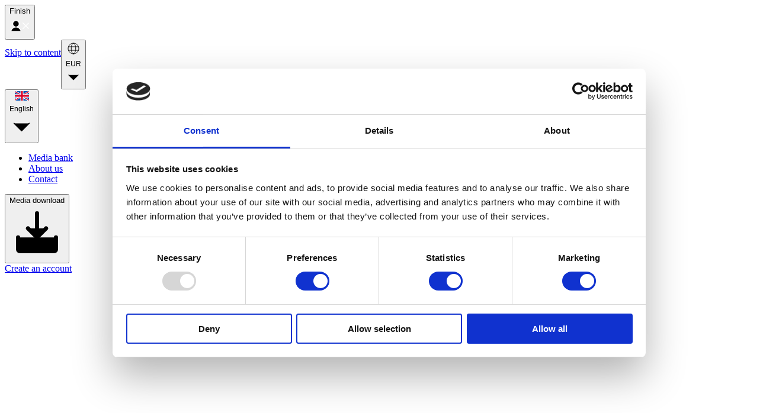

--- FILE ---
content_type: text/html; charset=utf-8
request_url: https://www.bastadgruppen.com/en/garments/trousers/shorts/194-craft-shorts/
body_size: 42714
content:
<!DOCTYPE html><html lang=en><head><meta name=emotion-insertion-point content=""><meta charset=utf-8><title>194 Craftsmen Shorts</title><title>194 Craftsmen Shorts</title><meta name=robots content="index, follow"><meta name=description content="Craft shorts from Top Swede with loose hanging nail pockets reinforced with CORDURA®. Many practical pockets and tool holders."><meta name=ignite-scrape content=1000738><meta name=og:title content="194 Craftsmen Shorts"><meta name=og:url content="/en/garments/trousers/shorts/194-craft-shorts/"><meta name=og:type content=product><meta name=og:description content="Craft shorts from Top Swede with loose hanging nail pockets reinforced with CORDURA®. Many practical pockets and tool holders."><link rel=alternate hreflang=en href="https://www.bastadgruppen.com/en/garments/trousers/shorts/194-craft-shorts/"><link rel=alternate hreflang=da href="https://www.bastadgruppen.com/da/toj/bukser/shorts/194-craft-shorts/"><link rel=alternate hreflang=de href="https://www.bastadgruppen.com/de/kleidung/hosen/shorts/194-craftsmen-shorts/"><link rel=alternate hreflang=fi href="https://www.bastadgruppen.com/fi/vaatteet/housut/shortsit/194-craft-shorts/"><link rel=alternate hreflang=no href="https://www.bastadgruppen.com/no/klaer/bukser/shorts/194-craft-shorts/"><link rel=alternate hreflang=sv href="https://www.bastadgruppen.com/sv/klader/byxor/shorts/194-craft-shorts/"><link rel=alternate hreflang=x-default href="https://www.bastadgruppen.com/sv/klader/byxor/shorts/194-craft-shorts/"><meta name=google-site-verification content=JgiMj5bkDwcRFmR9gxz1qzgPdXU9oieum1WGonpMMes><meta name=google-site-verification content=JgiMj5bkDwcRFmR9gxz1qzgPdXU9oieum1WGonpMMes><!-- Google Tag Manager --><!-- End Google Tag Manager --><link rel=canonical href="https://www.bastadgruppen.com/en/garments/trousers/shorts/194-craft-shorts/" data-rh=true><link rel=stylesheet crossorigin="" href=/assets/index-CnCCt25k.css><meta name=viewport content="width=device-width,initial-scale=1,shrink-to-fit=no"><link rel=preconnect href=https://www.bastadgruppen.com crossorigin=""><style data-emotion=mui-global data-s=""></style><style data-emotion=mui data-s=""></style><meta name=description content="Craft shorts from Top Swede with loose hanging nail pockets reinforced with CORDURA®. Many practical pockets and tool holders."><link rel=canonical href="https://www.bastadgruppen.com/en/garments/trousers/shorts/194-craft-shorts/"><link rel=stylesheet crossorigin="" href=/assets/index-DHBATib1.css><style id=CookieConsentStateDisplayStyles>.cookieconsent-optin-preferences,.cookieconsent-optin-statistics,.cookieconsent-optin-marketing,.cookieconsent-optin{display:none}.cookieconsent-optout-preferences,.cookieconsent-optout-statistics,.cookieconsent-optout-marketing,.cookieconsent-optout{display:block;display:initial}</style><meta name=og:url content="https://www.bastadgruppen.com/en/garments/trousers/shorts/194-craft-shorts/"><meta name=og:title content="194 Craftsmen Shorts"><meta name=og:description content="Craft shorts from Top Swede with loose hanging nail pockets reinforced with CORDURA®. Many practical pockets and tool holders. Perfect for work in construction and industry."><style id=CookiebotDialogStyle>#CybotCookiebotDialog *,#CybotCookiebotDialogBodyUnderlay *{background:transparent;box-sizing:border-box;color:inherit;font-family:inherit;font-size:15px;margin:0;outline:0;padding:0;vertical-align:baseline}#CybotCookiebotDialog #CybotCookiebotDialogNav:after,#CybotCookiebotDialog #CybotCookiebotDialogNav:before{content:none}#CybotCookiebotDialog label{width:auto}#CybotCookiebotDialogBodyUnderlay{background-color:#000;height:100%;left:0;margin:0;opacity:0;overflow:hidden;padding:0;pointer-events:none;position:fixed;top:0;transition:opacity .5s ease;width:100%;z-index:2147483630}#CybotCookiebotDialog.CybotCookiebotDialogActive+#CybotCookiebotDialogBodyUnderlay{opacity:.75;pointer-events:auto}#CybotCookiebotDialog{background-color:#ffffff;border-radius:8px;box-shadow:0 32px 68px rgba(0,0,0,.3);box-sizing:border-box;color:#141414;font-family:sans-serif;font-size:15px;height:auto;left:50%;letter-spacing:.1px;line-height:24px;max-height:calc(100% - 16px);overflow:hidden;position:fixed;text-align:initial;top:50%;transform:translate(-50%,-50%);transition:all .5s ease;transition-property:width,max-width,top,bottom,left,opacity;width:calc(100% - 16px);z-index:2147483631}#CybotCookiebotDialog.CybotCookiebotDialogZoomedXl{max-height:calc(100vh - 10px);width:calc(100vw - 10px)}#CybotCookiebotDialog ol,#CybotCookiebotDialog ul{list-style-position:inside}#CybotCookiebotDialog .CybotCookiebotDialogContentWrapper{align-items:flex-start;display:flex;flex-direction:column;width:100%}#CybotCookiebotDialog .CybotCookiebotDialogSROnly{clip:rect(0,0,0,0);border:0;height:1px;margin:-1px;overflow:hidden;padding:0;position:absolute;width:1px}:root #CybotCookiebotDialog,:root #CybotCookiebotDialog #CybotCookiebotDialogTabContent,_:-ms-fullscreen{height:100%}:root #CybotCookiebotDialogBody,:root #CybotCookiebotDialogTabContent .CybotCookiebotDialogTabPanel,_:-ms-fullscreen{flex:auto}@media screen and (min-width:601px){#CybotCookiebotDialog{max-width:900px}}@media screen and (min-width:1280px){#CybotCookiebotDialog{left:50%;max-height:80vh;top:0;transform:translate(-50%)}#CybotCookiebotDialog.CybotEdge{box-shadow:0 30px 70px rgba(0,0,0,.3);height:auto;max-height:70vh;max-width:100vw;min-width:100vw;padding:24px;transition-property:transform,opacity,top;width:100vw}#CybotCookiebotDialog.CybotEdge .CybotCookiebotDialogContentWrapper{flex-direction:row;margin:0 auto;max-width:1600px;position:relative}#CybotCookiebotDialog[data-template=bottom]{top:100%;transform:translate(-50%,-100%)}#CybotCookiebotDialog[data-template=pushdown],#CybotCookiebotDialog[data-template=slidedown]{transform:translate(-50%,-150%)}#CybotCookiebotDialog[data-template=pushdown].CybotCookiebotDialogActive,#CybotCookiebotDialog[data-template=slidedown].CybotCookiebotDialogActive{transform:translate(-50%)}#CybotCookiebotDialog[data-template=slideup]{top:100%;transform:translate(-50%,50%)}#CybotCookiebotDialog[data-template=slideup].CybotCookiebotDialogActive{transform:translate(-50%,-100%)}#CybotCookiebotDialog[data-template=overlay],#CybotCookiebotDialog[data-template=popup]{opacity:0;top:50%;transform:translate(-50%,-50%)}#CybotCookiebotDialog[data-template=overlay].CybotCookiebotDialogActive,#CybotCookiebotDialog[data-template=popup].CybotCookiebotDialogActive{opacity:1}}#CybotCookiebotDialogHeader{align-items:center;border-bottom:1px solid #D6D6D6;display:flex;padding:1em;width:100%}#CybotCookiebotDialog.CybotCookiebotDialogZoomedXl #CybotCookiebotDialogHeader{padding:.5em 1em}#CybotCookiebotDialogHeaderLogosWrapper{align-items:center;display:flex;flex:1;justify-content:space-between}#CybotCookiebotDialogPoweredbyCybot,#CybotCookiebotDialogPoweredbyLink{align-items:center;display:flex;width:50%}#CybotCookiebotDialogPoweredbyCybot{justify-content:flex-end;width:175px}#CybotCookiebotDialogPoweredbyImage{max-height:1.5em;width:auto}#CybotCookiebotDialogPoweredbyCybot svg{fill:#141414;height:1.7em;max-width:133px}@media screen and (min-width:601px){#CybotCookiebotDialogPoweredbyCybot svg{height:2em}}@media screen and (min-width:1280px){#CybotCookiebotDialogHeader{padding:1.5em}#CybotCookiebotDialogPoweredbyImage{max-height:2.125em}#CybotCookiebotDialog.CybotEdge #CybotCookiebotDialogHeader{align-items:center;align-self:stretch;border:none;justify-content:space-between;padding:0;width:210px}#CybotCookiebotDialog.CybotEdge #CybotCookiebotDialogHeaderLogosWrapper{align-self:stretch;flex-direction:column}#CybotCookiebotDialog.CybotEdge #CybotCookiebotDialogPoweredbyLink{flex:1}#CybotCookiebotDialog.CybotEdge #CybotCookiebotDialogPoweredbyImage{height:auto;max-height:6em;max-width:100%}#CybotCookiebotDialog.CybotEdge #CybotCookiebotDialogPoweredbyCybot{height:2em;margin-top:2em}#CybotCookiebotDialog.CybotEdge #CybotCookiebotDialogPoweredbyCybot,#CybotCookiebotDialog.CybotEdge #CybotCookiebotDialogPoweredbyLink{justify-content:center}}#CybotCookiebotDialogNav{border-bottom:1px solid #D6D6D6;position:relative;width:100%}#CybotCookiebotDialog.CybotEdge #CybotCookiebotDialogNav{display:none}#CybotCookiebotDialogNav .CybotCookiebotDialogNavItems{display:flex;list-style:none;overflow-x:auto}#CybotCookiebotDialogNav .CybotCookiebotDialogNavItems::-webkit-scrollbar{height:0;width:0}#CybotCookiebotDialogNav .CybotCookiebotDialogNavItem{flex:1 1 0;margin:0 auto}#CybotCookiebotDialogNav .CybotCookiebotDialogNavItemLink{border-bottom:1px solid #ffffff;color:#141414;display:block;font-weight:600;height:100%;outline-offset:-5px;padding:1em;text-align:center;text-decoration:none;white-space:nowrap}#CybotCookiebotDialog.CybotCookiebotDialogZoomedXl #CybotCookiebotDialogNav .CybotCookiebotDialogNavItemLink{padding:.5em}#CybotCookiebotDialogNav .CybotCookiebotDialogNavItemLink:hover{color:#1032CF}#CybotCookiebotDialogNav .CybotCookiebotDialogNavItemLink.CybotCookiebotDialogActive{border-color:transparent;border-bottom:1px solid #1032CF;color:#1032CF}@media screen and (min-width:1280px){#CybotCookiebotDialogNav .CybotCookiebotDialogNavItemLink.CybotCookiebotDialogActive{border-width:3px}}#CybotCookiebotDialogTabContent{display:flex;flex-direction:column;height:auto;min-height:60px;overflow:auto;width:100%}#CybotCookiebotDialogTabContent .CybotCookiebotScrollContainer{display:flex;flex:1;flex-direction:column}#CybotCookiebotDialogTabContent .CybotCookiebotDialogTabPanel{flex:1;overflow-x:hidden;overflow-y:auto;width:100%}#CybotCookiebotDialogSpecialFeaturesText ul{margin:.25em 0 .25em 2em}#CybotCookiebotDialog[dir=rtl] #CybotCookiebotDialogSpecialFeaturesText ul{margin:.25em 2em .25em 0}#CybotCookiebotDialog .CybotCookiebotScrollContainer{border-bottom:1px solid #D6D6D6;height:100%;padding:.375em;position:relative}#CybotCookiebotDialog .CybotCookiebotScrollArea{height:100%}#CybotCookiebotDialog .CybotCookiebotDialogBodyBottomWrapper{width:100%}@media screen and (min-width:601px){#CybotCookiebotDialog .CybotCookiebotScrollContainer{display:flex;min-height:auto}}@media screen and (min-width:1280px){#CybotCookiebotDialog.CybotEdge .CybotCookiebotScrollContainer{border-bottom:none;display:none}#CybotCookiebotDialog.CybotEdge.CybotMultilevel .CybotCookiebotScrollContainer{width:calc(100% - 286px - 1.5em)}#CybotCookiebotDialog.CybotEdge #CybotCookiebotDialogTabContent{flex:1;margin-left:1.5em;overflow:visible}#CybotCookiebotDialog.CybotEdge[dir=rtl] #CybotCookiebotDialogTabContent{margin-left:0;margin-right:1.5em}#CybotCookiebotDialog.CybotEdge #CybotCookiebotDialogTabContent .CybotCookiebotDialogTabPanel{overflow:visible}#CybotCookiebotDialog.CybotEdge .CybotCookiebotDialogBodyBottomWrapper{align-items:flex-end;display:flex;flex-wrap:wrap;justify-content:flex-start;margin-top:1.5em;padding-left:.375em}#CybotCookiebotDialog.CybotEdge[dir=rtl] .CybotCookiebotDialogBodyBottomWrapper{padding-left:0;padding-right:.375em}#CybotCookiebotDialog.CybotEdge.CybotMultilevel .CybotCookiebotDialogBodyBottomWrapper{border-top:1px solid #D6D6D6;padding-top:1em}}@media screen and (min-width:1510px){#CybotCookiebotDialog.CybotEdge:not([lang=ta]):not([lang=bg]):not([lang=is]):not([lang=el]) #CybotCookiebotDialogTabContent{margin:0 1.5em}#CybotCookiebotDialog.CybotEdge:not([lang=ta]):not([lang=bg]):not([lang=is]):not([lang=el]) .CybotCookiebotScrollContainer{width:auto}#CybotCookiebotDialog.CybotEdge:not([lang=ta]):not([lang=bg]):not([lang=is]):not([lang=el]) .CybotCookiebotDialogBodyBottomWrapper{border-top:none;padding-top:0}}#CybotCookiebotDialog .CybotCookiebotFader{bottom:0;height:5em;left:1px;opacity:0;pointer-events:none;position:absolute;transition:opacity .3s;width:calc(100% - 1em);z-index:10}#CybotCookiebotDialog .CybotCookiebotFader:not(.CybotCookiebotFaderRight):not(.CybotCookiebotFaderLeft){max-height:50%}#CybotCookiebotDialog[dir=rtl] .CybotCookiebotFader:not(.CybotCookiebotFaderLeft){left:auto;right:1px}#CybotCookiebotDialog .CybotCookiebotFader.CybotCookiebotDialogActive{opacity:1}#CybotCookiebotDialog .CybotCookiebotFaderLeft,#CybotCookiebotDialog .CybotCookiebotFaderRight{height:100%;width:3.5em}#CybotCookiebotDialog .CybotCookiebotFaderLeft{left:0}#CybotCookiebotDialog .CybotCookiebotFaderRight{left:auto;right:0}#CybotCookiebotDialog .CybotCookiebotFader:not(.CybotCookiebotFaderLeft):not(.CybotCookiebotFaderRight){max-height:30%}@media screen and (min-width:1280px){#CybotCookiebotDialog .CybotCookiebotFader:not(.CybotCookiebotFaderLeft):not(.CybotCookiebotFaderRight){width:calc(100% - 1.5em)}}#CybotCookiebotDialogBody{display:flex;flex-direction:column;height:100%}#CybotCookiebotDialogBody .CybotCookiebotScrollContainer{display:flex;flex-direction:column;max-height:18em}#CybotCookiebotDialog #CybotCookiebotDialogBodyContent{max-height:inherit}#CybotCookiebotDialog .CybotCookiebotDialogBodyContentHeading{font-weight:600;letter-spacing:.25px;line-height:1.6em;margin-bottom:.5em}#CybotCookiebotDialogBodyContent{flex:1;height:100%;letter-spacing:.5px;line-height:1.6em;max-height:100%;overflow-x:hidden;padding:1.625em .625em}#CybotCookiebotDialog.CybotCookiebotDialogZoomedXl #CybotCookiebotDialogBodyContent{padding:.8em}#CybotCookiebotDialog .CybotCookiebotDialogDetailBodyContentCookieTabContent{list-style-type:none}#CybotCookiebotDialogDetailBulkConsent{border:1px solid #D6D6D6;border-radius:.5em;margin:0 .625em 1em;padding:1em}#CybotCookiebotDialogDetailBulkConsent:before{border-top:1px solid #D6D6D6;content:"";width:100%}#CybotCookiebotDialogDetailBulkConsentLink{color:#141414;display:block;font-weight:600;line-height:1.6em;margin-bottom:.625em;text-decoration:none}#CybotCookiebotDialogDetailBulkConsentLink:hover{color:#1032CF}#CybotCookiebotDialogTabContent .CybotCookiebotDialogDetailBulkConsentCount{background-color:#D6D6D6;border-radius:5em;display:inline-block;font-size:.8em;font-weight:700;letter-spacing:.25px;line-height:1.2em;margin-left:.5em;padding:.25em .5em}#CybotCookiebotDialog[dir=rtl] #CybotCookiebotDialogTabContent .CybotCookiebotDialogDetailBulkConsentCount{margin-left:0;margin-right:.5em}#CybotCookiebotDialogDetailBulkConsentListWrapper{background-color:#F4F4F4;border:1px solid #D6D6D6;border-radius:.5em;margin-top:1.5em;padding:1em}#CybotCookiebotDialogDetailBulkConsentListWrapper>span{border-bottom:1px solid #D6D6D6;display:block;font-weight:600;padding-bottom:1em}#CybotCookiebotDialogDetailBulkConsentList{margin-top:1em}#CybotCookiebotDialogDetailFooter{letter-spacing:.3px;line-height:1.6em;padding:0 1em 1em}#CybotCookiebotDialogDetailFooter a{color:#141414}#CybotCookiebotDialogDetailBulkConsentList dt:not(:last-of-type){margin-bottom:.5em}@media screen and (min-width:1280px){#CybotCookiebotDialog #CybotCookiebotDialogBody .CybotCookiebotScrollContainer{display:flex;flex:auto;height:auto;max-height:15.5em;overflow:hidden}#CybotCookiebotDialogBodyContent{padding:1.125em}#CybotCookiebotDialogDetailBulkConsent{margin:0 2em 1em;padding:1.5em}#CybotCookiebotDialogDetailFooter{padding:0 2em 1.125em}#CybotCookiebotDialogDetailBulkConsentListWrapper{margin-top:2em;padding:1.5em}#CybotCookiebotDialog.CybotEdge #CybotCookiebotDialogBody{display:flex;justify-content:space-between;overflow:hidden}#CybotCookiebotDialog.CybotEdge #CybotCookiebotDialogBodyContent{height:auto;padding:0 1.125em 0 0}#CybotCookiebotDialog[dir=rtl].CybotEdge #CybotCookiebotDialogBodyContent{padding-left:1.125em;padding-right:0}}#CybotCookiebotDialogDetailBodyContentIABv2Tabs .CybotCookiebotDialogBodyLevelButtonIABHeader{font-weight:600;line-height:1.6em;margin-bottom:1em}#CybotCookiebotDialogDetailBodyContentIABv2Tabs .CybotCookiebotDialogBodyLevelButtonIABWrapper{border:2px solid #D6D6D6;border-radius:1em;margin:1.5em 0 1em;padding:1em}#CybotCookiebotDialogDetailBodyContentIABv2Tabs .CybotCookiebotDialogBodyLevelButtonIABWrapper:last-of-type{margin-bottom:0}#CybotCookiebotDialogDetailBodyContentIABv2Tabs .CybotCookiebotDialogBodyLevelButtonIABContainer,#CybotCookiebotDialogDetailBodyContentIABv2Tabs .CybotCookiebotDialogBodyLevelButtonIABContainerCollapsed{background-color:#F4F4F4;border:2px solid #D6D6D6;border-radius:1em;margin-bottom:.5em;padding:.5em 1em 1em;position:relative}#CybotCookiebotDialogDetailBodyContentIABv2Tabs .CybotCookiebotDialogBodyLevelButtonIABContainer:last-of-type,#CybotCookiebotDialogDetailBodyContentIABv2Tabs .CybotCookiebotDialogBodyLevelButtonIABContainerCollapsed:last-of-type{margin-bottom:0}#CybotCookiebotDialogDetailBodyContentIABv2Tabs .CybotCookiebotDialogBodyLevelButtonWrapper{align-items:center;display:flex;font-weight:600;margin:.5em 2em 0 0}#CybotCookiebotDialog[dir=rtl] #CybotCookiebotDialogDetailBodyContentIABv2Tabs .CybotCookiebotDialogBodyLevelButtonWrapper{margin:.5em 0 0 2em}#CybotCookiebotDialogDetailBodyContentIABv2Tabs .CybotCookiebotDialogBodyLevelButtonWrapper:nth-of-type(2){margin-right:0}#CybotCookiebotDialog[dir=rtl] #CybotCookiebotDialogDetailBodyContentIABv2Tabs .CybotCookiebotDialogBodyLevelButtonWrapper:nth-of-type(2){margin-left:0;margin-right:0}#CybotCookiebotDialogDetailBodyContentIABv2Tabs #CybotCookiebotDialogDetailBodyContentIABv2PartnersBody .CybotCookiebotDialogBodyLevelButtonWrapper:nth-of-type(2){margin-right:3.5em}#CybotCookiebotDialog[dir=rtl] #CybotCookiebotDialogDetailBodyContentIABv2Tabs #CybotCookiebotDialogDetailBodyContentIABv2PartnersBody .CybotCookiebotDialogBodyLevelButtonWrapper:nth-of-type(2){margin-left:3.5em;margin-right:0}#CybotCookiebotDialogDetailBodyContentIABv2Tabs .CybotCookiebotDialogBodyLevelButtonIABDescription{border-top:1px solid #D6D6D6;margin-top:1em;padding-top:1em}#CybotCookiebotDialogDetailBodyContentIABv2Tabs .CybotCookiebotDialogBodyLevelButtonIABPurposeCount{margin-top:2em}#CybotCookiebotDialogDetailBodyContentIABv2Tabs .CybotCookiebotDialogBodyLevelButtonIABPurposeCount .CybotCookiebotDialogDetailBulkConsentCount{margin-left:.4em}#CybotCookiebotDialogDetailBodyContentIABv2Tabs .CybotCookiebotDialogBodyLevelButtonIABLinkWrapper{font-weight:700}#CybotCookiebotDialogDetailBodyContentIABv2Tabs .CybotCookiebotDialogBodyLevelButtonIABLinkWrapper:nth-of-type(2){margin-top:1em}#CybotCookiebotDialogDetailBodyContentIABv2Tabs .CybotCookiebotDialogBodyLevelButtonIABLinkWrapper a{margin-top:0;word-break:break-word}#CybotCookiebotDialogDetailBodyContentIABv2Tabs .CybotCookiebotDialogBodyLevelButtonIABDescription a{align-items:center;display:inline-flex;margin-top:.5em}#CybotCookiebotDialogDetailBodyContentIABv2Tabs .CybotCookiebotDialogBodyLevelButtonIABDescription .CybotCookiebotDialogBodyLevelButtonIABBullet{margin:1em 0 0 1em}#CybotCookiebotDialog[dir=rtl] #CybotCookiebotDialogDetailBodyContentIABv2Tabs .CybotCookiebotDialogBodyLevelButtonIABDescription .CybotCookiebotDialogBodyLevelButtonIABBullet{margin:1em 1em 0 0}#CybotCookiebotDialogDetailBodyContentIABv2Tabs .CybotCookiebotDialogBodyLevelButtonIABDescription .CybotCookiebotDialogBodyLevelButtonIABList{font-weight:700;margin-top:1em}#CybotCookiebotDialogDetailBodyContentIABv2Tabs .CybotCookiebotDialogBodyLevelButtonIABDescription .CybotCookiebotDialogBodyLevelButtonIABList li{font-weight:400;margin-left:2px}#CybotCookiebotDialog[dir=rtl] #CybotCookiebotDialogDetailBodyContentIABv2Tabs .CybotCookiebotDialogBodyLevelButtonIABDescription .CybotCookiebotDialogBodyLevelButtonIABList li{font-weight:400;margin-right:2px}#CybotCookiebotDialogDetailBodyContentIABv2Tabs .CybotCookiebotDialogBodyLevelButtonIABContainerCollapsed .CybotCookiebotDialogBodyLevelButtonIABDescription{display:none}#CybotCookiebotDialogDetailBodyContentIABv2Tabs .CybotCookiebotDialogBodyLevelButtonIABContainer .CybotCookiebotDialogBodyLevelButtonIABDescription,#CybotCookiebotDialogDetailBodyContentIABv2Tabs .CybotCookiebotDialogBodyLevelButtonIABDescription.CybotCookiebotDialogShow{display:block}#CybotCookiebotDialogDetailBodyContentIABv2Tabs .CybotCookiebotDialogBodyLevelButtonIABContainerToggleHide,#CybotCookiebotDialogDetailBodyContentIABv2Tabs .CybotCookiebotDialogBodyLevelButtonIABContainerToggleShow{display:block;height:2em;position:absolute;right:1.35em;top:.75em;width:2em}#CybotCookiebotDialog[dir=rtl] #CybotCookiebotDialogDetailBodyContentIABv2Tabs .CybotCookiebotDialogBodyLevelButtonIABContainerToggleHide,#CybotCookiebotDialog[dir=rtl] #CybotCookiebotDialogDetailBodyContentIABv2Tabs .CybotCookiebotDialogBodyLevelButtonIABContainerToggleShow{left:1.35em;right:auto}#CybotCookiebotDialogDetailBodyContentIABv2PartnersBody .CybotCookiebotDialogBodyLevelButtonIABContainer:before,#CybotCookiebotDialogDetailBodyContentIABv2PartnersBody .CybotCookiebotDialogBodyLevelButtonIABContainerCollapsed:before{border-style:solid;border-width:.15em .15em 0 0;content:"";display:inline-block;height:.5em;position:absolute;right:2em;top:1.3em;transform:rotate(-225deg);width:.5em}#CybotCookiebotDialog[dir=rtl] #CybotCookiebotDialogDetailBodyContentIABv2PartnersBody .CybotCookiebotDialogBodyLevelButtonIABContainer:before,#CybotCookiebotDialog[dir=rtl] #CybotCookiebotDialogDetailBodyContentIABv2PartnersBody .CybotCookiebotDialogBodyLevelButtonIABContainerCollapsed:before{left:2em;right:auto}#CybotCookiebotDialogDetailBodyContentIABv2PartnersBody .CybotCookiebotDialogBodyLevelButtonIABContainer:before{top:1.6em;transform:rotate(-45deg)}#CybotCookiebotDialogDetailBodyContentIABv2Tabs .CybotCookiebotDialogBodyIABIntroContainer{padding-bottom:1em}#CybotCookiebotDialogDetailBodyContentIABv2Tabs .CybotCookiebotDialogBodyLevelButtonIABLabel{line-height:1.5em}#CybotCookiebotDialogDetailBodyContentIABv2Tabs p.CybotCookiebotDialogBodyLevelButtonIABLabel{padding-left:2em}@media screen and (min-width:1280px){#CybotCookiebotDialogDetailBodyContentIABv2Tabs .CybotCookiebotDialogBodyLevelButtonIABWrapper{padding:1.5em}#CybotCookiebotDialogDetailBodyContentIABv2Tabs .CybotCookiebotDialogBodyLevelButtonIABHeader{align-items:center;border-bottom:1px solid #D6D6D6;display:flex;margin-bottom:1.5em;padding-bottom:1.5em}#CybotCookiebotDialogDetailBodyContentIABv2Tabs .CybotCookiebotDialogBodyIABIntroContainer{padding-bottom:1.5em}#CybotCookiebotDialogDetailBodyContentIABv2Tabs .CybotCookiebotDialogBodyLevelButtonIABContainerTogglesWrapper{align-items:center;display:flex;justify-content:space-between;width:100%}#CybotCookiebotDialogDetailBodyContentIABv2Tabs .CybotCookiebotDialogBodyLevelButtonIABContainer,#CybotCookiebotDialogDetailBodyContentIABv2Tabs .CybotCookiebotDialogBodyLevelButtonIABContainerCollapsed{padding:1em 1.5em 1.5em}#CybotCookiebotDialogDetailBodyContentIABv2PartnersBody .CybotCookiebotDialogBodyLevelButtonIABContainer:before,#CybotCookiebotDialogDetailBodyContentIABv2PartnersBody .CybotCookiebotDialogBodyLevelButtonIABContainerCollapsed:before{top:1.8em}#CybotCookiebotDialogDetailBodyContentIABv2PartnersBody .CybotCookiebotDialogBodyLevelButtonIABContainer:before{top:2.1em}#CybotCookiebotDialogDetailBodyContentIABv2Tabs .CybotCookiebotDialogBodyLevelButtonIABDescription{width:100%}#CybotCookiebotDialogDetailBodyContentIABv2Tabs .CybotCookiebotDialogBodyLevelButtonIABContainerToggleHide,#CybotCookiebotDialogDetailBodyContentIABv2Tabs .CybotCookiebotDialogBodyLevelButtonIABContainerToggleShow{top:1.2em}}#CybotCookiebotDialogDetailBodyContentTextAbout{padding:1.625em .625em}#CybotCookiebotDialog.CybotCookiebotDialogZoomedXl #CybotCookiebotDialogDetailBodyContentTextAbout{padding:.5em}@media screen and (min-width:1280px){#CybotCookiebotDialogDetailBodyContentTextAbout{padding:1.125em}#CybotCookiebotDialog.CybotCookiebotDialogZoomedXl #CybotCookiebotDialogDetailBodyContentTextAbout{padding:.5em}}#CybotCookiebotDialogFooter.CybotCookiebotScrollContainer{height:auto;min-height:80px;width:100%}#CybotCookiebotDialogFooter .CybotCookiebotScrollArea{padding:1em;width:100%}#CybotCookiebotDialog.CybotCookiebotDialogZoomedXl #CybotCookiebotDialogFooter .CybotCookiebotScrollArea{padding:.5em}#CybotCookiebotDialog:not(.CybotCookiebotDialogZoomedLg):not(.CybotCookiebotDialogZoomedXl) #CybotCookiebotDialogFooter.CybotCookiebotScrollContainer{min-height:auto;padding:0}#CybotCookiebotDialog.CybotCookiebotDialogZoomedLg #CybotCookiebotDialogFooter .CybotCookiebotScrollArea,#CybotCookiebotDialog.CybotCookiebotDialogZoomedXl #CybotCookiebotDialogFooter .CybotCookiebotScrollArea{overflow:auto}#CybotCookiebotDialogBodyButtons{align-items:flex-start;display:flex;flex-direction:column;flex-wrap:wrap}@media screen and (min-width:601px){#CybotCookiebotDialogBodyButtons{align-items:center;flex-direction:row}}@media screen and (min-width:1280px){#CybotCookiebotDialogFooter .CybotCookiebotScrollArea{padding:1em 1.5em 1.5em}#CybotCookiebotDialog.CybotEdge #CybotCookiebotDialogFooter{display:block;padding:0;width:auto}#CybotCookiebotDialog.CybotEdge #CybotCookiebotDialogFooter .CybotCookiebotScrollArea{padding:0}#CybotCookiebotDialog.CybotEdge #CybotCookiebotDialogFooter .CybotCookiebotScrollbarContainer{display:none}#CybotCookiebotDialog.CybotEdge.CybotMultilevel #CybotCookiebotDialogFooter{position:absolute;right:0;top:0}#CybotCookiebotDialog.CybotEdge[dir=rtl] #CybotCookiebotDialogFooter{left:0;right:auto}#CybotCookiebotDialog.CybotEdge.CybotMultilevel.CybotCloseButtonEnabled #CybotCookiebotDialogFooter{right:51px}#CybotCookiebotDialog.CybotEdge[dir=rtl].CybotCloseButtonEnabled #CybotCookiebotDialogFooter{left:51px;right:auto}#CybotCookiebotDialog.CybotEdge #CybotCookiebotDialogBodyButtons{align-items:flex-end;flex-direction:column-reverse;max-width:286px}}@media screen and (min-width:1510px){#CybotCookiebotDialog.CybotEdge:not([lang=ta]):not([lang=bg]):not([lang=is]):not([lang=el]) #CybotCookiebotDialogFooter{position:relative;right:0}#CybotCookiebotDialog.CybotEdge[dir=rtl]:not([lang=ta]):not([lang=bg]):not([lang=is]):not([lang=el]) #CybotCookiebotDialogFooter{left:0;position:relative;right:auto}}#CybotCookiebotDialog .CybotCookiebotScrollContainer>div:first-of-type::-webkit-scrollbar,#CybotCookiebotDialog.CybotCookiebotDialogZoomedLg #CybotCookiebotDialogFooter>div:first-of-type::-webkit-scrollbar,#CybotCookiebotDialog.CybotCookiebotDialogZoomedXl #CybotCookiebotDialogFooter>div:first-of-type::-webkit-scrollbar{width:.25em}#CybotCookiebotDialog .CybotCookiebotScrollContainer>div:first-of-type::-webkit-scrollbar-track,#CybotCookiebotDialog.CybotCookiebotDialogZoomedLg #CybotCookiebotDialogFooter>div:first-of-type::-webkit-scrollbar-track,#CybotCookiebotDialog.CybotCookiebotDialogZoomedXl #CybotCookiebotDialogFooter>div:first-of-type::-webkit-scrollbar-track{background:#f2f2f2;border-radius:.313em}#CybotCookiebotDialog .CybotCookiebotScrollContainer>div:first-of-type::-webkit-scrollbar-thumb,#CybotCookiebotDialog.CybotCookiebotDialogZoomedLg #CybotCookiebotDialogFooter>div:first-of-type::-webkit-scrollbar-thumb,#CybotCookiebotDialog.CybotCookiebotDialogZoomedXl #CybotCookiebotDialogFooter>div:first-of-type::-webkit-scrollbar-thumb{background:#141414;border-radius:.313em}#CybotCookiebotDialog .CybotCookiebotScrollContainer .CybotCookiebotScrollbarContainer{background:#ffffff;display:none;height:100%;pointer-events:none;position:absolute;right:.375em;top:0;transition:opacity .5s;width:.6em}#CybotCookiebotDialog[dir=rtl] .CybotCookiebotScrollContainer .CybotCookiebotScrollbarContainer{left:.375em;right:auto}#CybotCookiebotDialog:hover .CybotCookiebotScrollContainer .CybotCookiebotScrollbarContainer{opacity:0}#CybotCookiebotDialog .CybotCookiebotScrollContainer>div:first-of-type:focus{outline:none}#CybotCookiebotDialog .CybotCookiebotScrollContainer>div:first-of-type:focus::-webkit-scrollbar-thumb,#CybotCookiebotDialog.CybotCookiebotDialogZoomedLg #CybotCookiebotDialogFooter>div:first-of-type:focus::-webkit-scrollbar-thumb,#CybotCookiebotDialog.CybotCookiebotDialogZoomedXl #CybotCookiebotDialogFooter>div:first-of-type:focus::-webkit-scrollbar-thumb{background:#1032CF}@-moz-document url-prefix(){#CybotCookiebotDialog .CybotCookiebotScrollContainer>div:first-of-type,#CybotCookiebotDialog.CybotCookiebotDialogZoomedLg #CybotCookiebotDialogFooter>div:first-of-type,#CybotCookiebotDialog.CybotCookiebotDialogZoomedXl #CybotCookiebotDialogFooter>div:first-of-type{scrollbar-track-color:#f2f2f2;scrollbar-face-color:#141414;scrollbar-color:#141414 #f2f2f2;scrollbar-width:thin}}#CybotCookiebotDialog .CybotCookiebotScrollContainer>div:first-of-type:focus,#CybotCookiebotDialog.CybotCookiebotDialogZoomedLg #CybotCookiebotDialogFooter>div:first-of-type:focus,#CybotCookiebotDialog.CybotCookiebotDialogZoomedXl #CybotCookiebotDialogFooter>div:first-of-type:focus{scrollbar-color:#1032CF #f2f2f2}@media screen and (min-width:1510px){#CybotCookiebotDialog .CybotCookiebotScrollContainer>div:first-of-type::-webkit-scrollbar,#CybotCookiebotDialog.CybotCookiebotDialogZoomedLg #CybotCookiebotDialogFooter>div:first-of-type::-webkit-scrollbar,#CybotCookiebotDialog.CybotCookiebotDialogZoomedXl #CybotCookiebotDialogFooter>div:first-of-type::-webkit-scrollbar{width:.5em}#CybotCookiebotDialog .CybotCookiebotScrollContainer .CybotCookiebotScrollbarContainer{display:block}}#CybotCookiebotDialog .CybotCookiebotDialogBodyLevelButtonIABContainerToggleHide,#CybotCookiebotDialog .CybotCookiebotDialogBodyLevelButtonIABContainerToggleShow,#CybotCookiebotDialog a:after,#CybotCookiebotDialog a:before,#CybotCookiebotDialog button:after,#CybotCookiebotDialog button:before{border-color:#141414}#CybotCookiebotDialog a:hover:after,#CybotCookiebotDialog a:hover:before,#CybotCookiebotDialog button:hover:after,#CybotCookiebotDialog button:hover:before{border-color:#1032CF}#CybotCookiebotDialog #CybotCookiebotBannerCloseButtonE2E,#CybotCookiebotDialog .CybotCookiebotBannerCloseButton{fill:#141414;border:none;display:none}#CybotCookiebotDialog.CybotCloseButtonEnabled .CybotCookiebotBannerCloseButton{display:flex;margin-left:2.313rem}#CybotCookiebotDialog[dir=rtl] .CybotCookiebotBannerCloseButton{margin-left:auto;margin-right:2.313rem}#CybotCookiebotDialogFooter #CybotCookiebotDialogBodyButtonsWrapper{display:flex;flex-direction:column;width:100%}#CybotCookiebotDialogBodyButtons .CybotCookiebotDialogBodyButton:not(:first-of-type),#CybotCookiebotDialogFooter .CybotCookiebotDialogBodyButton:not(:first-of-type){margin-top:.5em}#CybotCookiebotDialogBodyButtons .CybotCookiebotDialogBodyContentControlsWrapper{align-items:center;display:flex;margin-bottom:.5em}#CybotCookiebotDialogBodyButtons .CybotCookiebotDialogBodyContentControlsWrapper .CybotCookiebotDialogBodyLevelButtonSliderWrapper{margin-right:1em}#CybotCookiebotDialogBodyButtons .CybotCookiebotDialogBodyContentControlsWrapper .CybotCookiebotDialogBodyLevelButtonDescription{font-weight:600}#CybotCookiebotDialogFooter .CybotCookiebotDialogBodyButton{background-color:transparent;border:2px solid #1032CF;border-radius:.25em;color:#141414;display:block;font-weight:600;padding:1em;text-align:center;user-select:none;width:100%}#CybotCookiebotDialogFooter .CybotCookiebotDialogBodyButton:hover{opacity:.85}#CybotCookiebotDialogFooter #CybotCookiebotDialogBodyLevelButtonCustomize,#CybotCookiebotDialogFooter #CybotCookiebotDialogBodyLevelButtonLevelOptinAllowallSelection{background-color:transparent;border-color:#1032CF;color:#141414}#CybotCookiebotDialogFooter #CybotCookiebotDialogBodyButtonAccept,#CybotCookiebotDialogFooter #CybotCookiebotDialogBodyLevelButtonAccept,#CybotCookiebotDialogFooter #CybotCookiebotDialogBodyLevelButtonLevelOptinAllowAll{background-color:#1032CF;border-color:#1032CF;color:#ffffff}#CybotCookiebotDialogFooter #CybotCookiebotDialogBodyLevelButtonCustomize{align-items:center}#CybotCookiebotDialogFooter #CybotCookiebotDialogBodyLevelButtonCustomize .CybotCookiebotDialogArrow{border-color:#141414;border-style:solid;border-width:.15em .15em 0 0;display:inline-block;height:.5em;margin-left:1em;transform:rotate(45deg);vertical-align:baseline;width:.5em}#CybotCookiebotDialog[dir=rtl] #CybotCookiebotDialogFooter #CybotCookiebotDialogBodyLevelButtonCustomize .CybotCookiebotDialogArrow{margin-left:0;margin-right:1em;transform:rotate(-135deg)}#CybotCookiebotDialogDetailBodyContentIABv2Tabs .CybotCookiebotDialogBodyLevelButtonIABHeaderToggle{border-bottom:1px solid #D6D6D6;display:flex;flex-wrap:wrap;justify-content:flex-end;margin:1em 0 1.5em auto;padding-bottom:1.5em}#CybotCookiebotDialogDetailBodyContentIABv2Tabs .CybotCookiebotDialogBodyLevelButtonIABHeaderButton,#CybotCookiebotDialogDetailBodyContentIABv2Tabs .CybotCookiebotDialogBodyLevelButtonIABHeaderToggleDeselectVendorsLink,#CybotCookiebotDialogDetailBodyContentIABv2Tabs .CybotCookiebotDialogBodyLevelButtonIABHeaderToggleSelectVendorsLink{align-items:center;background-color:transparent;border:2px solid #1032CF;border-radius:.25em;color:#141414;display:flex;font-weight:600;padding:.75em 1em;text-decoration:none;user-select:none}#CybotCookiebotDialogDetailBodyContentIABv2Tabs .CybotCookiebotDialogBodyLevelButtonIABHeaderButton:hover,#CybotCookiebotDialogDetailBodyContentIABv2Tabs .CybotCookiebotDialogBodyLevelButtonIABHeaderToggleDeselectVendorsLink:hover,#CybotCookiebotDialogDetailBodyContentIABv2Tabs .CybotCookiebotDialogBodyLevelButtonIABHeaderToggleSelectVendorsLink:hover{opacity:.85}#CybotCookiebotDialogDetailBodyContentIABv2Tabs .CybotCookiebotDialogBodyLevelButtonIABHeaderButton.select,#CybotCookiebotDialogDetailBodyContentIABv2Tabs .CybotCookiebotDialogBodyLevelButtonIABHeaderToggleSelectVendorsLink{background-color:#1032CF;border-color:#1032CF;color:#ffffff;margin-left:.5em}#CybotCookiebotDialog[dir=rtl] #CybotCookiebotDialogDetailBodyContentIABv2Tabs .CybotCookiebotDialogBodyLevelButtonIABHeaderButton.select,#CybotCookiebotDialog[dir=rtl] #CybotCookiebotDialogDetailBodyContentIABv2Tabs .CybotCookiebotDialogBodyLevelButtonIABHeaderToggleSelectVendorsLink{margin-left:0;margin-right:.5em}@media screen and (min-width:601px){#CybotCookiebotDialogFooter #CybotCookiebotDialogBodyButtonsWrapper{align-items:stretch;flex:1;flex-direction:row;justify-content:flex-end}#CybotCookiebotDialogFooter #CybotCookiebotDialogBodyButtons .CybotCookiebotDialogBodyButton:not(:first-of-type),#CybotCookiebotDialogFooter .CybotCookiebotDialogBodyButton,#CybotCookiebotDialogFooter .CybotCookiebotDialogBodyButton:not(:first-of-type){margin-top:0;width:33%}#CybotCookiebotDialogBodyButtons .CybotCookiebotDialogBodyContentControlsWrapper:not(.CybotCookiebotDialogHide)+#CybotCookiebotDialogBodyButtonsWrapper .CybotCookiebotDialogBodyButton{max-width:286px;width:100%}#CybotCookiebotDialogBodyButtons .CybotCookiebotDialogBodyButton:not(:last-of-type){margin-right:.5em}#CybotCookiebotDialog[dir=rtl] #CybotCookiebotDialogFooter .CybotCookiebotDialogBodyButton:not(:last-of-type){margin-left:.5em;margin-right:0}#CybotCookiebotDialogBodyButtons .CybotCookiebotDialogBodyContentControlsWrapper{margin-bottom:0;margin-right:1em}}@media screen and (min-width:1280px){#CybotCookiebotDialog.CybotEdge .CybotCookiebotBannerCloseButton{display:none}#CybotCookiebotDialog.CybotEdge.CybotCloseButtonEnabled #CybotCookiebotBannerCloseButtonE2E{display:flex}#CybotCookiebotDialogDetailBodyContentIABv2Tabs .CybotCookiebotDialogBodyLevelButtonIABHeaderToggle{border-bottom:none;justify-content:flex-start;margin:0 0 0 auto;padding:0}#CybotCookiebotDialog[dir=rtl] #CybotCookiebotDialogDetailBodyContentIABv2Tabs .CybotCookiebotDialogBodyLevelButtonIABHeaderToggle{margin-left:0;margin-right:auto}#CybotCookiebotDialog.CybotEdge #CybotCookiebotDialogFooter #CybotCookiebotDialogBodyButtonsWrapper{flex:auto;flex-direction:column}#CybotCookiebotDialog.CybotEdge #CybotCookiebotDialogFooter .CybotCookiebotDialogBodyButton{max-width:none;width:286px}#CybotCookiebotDialog.CybotEdge #CybotCookiebotDialogFooter .CybotCookiebotDialogBodyButton:not(:first-of-type){margin-top:.5em}}#CybotCookiebotDialogBodyLevelWrapper{width:100%}#CybotCookiebotDialogBodyEdgeMoreDetails{display:none}#CybotCookiebotDialogDetailBodyContentCookieContainerTypes{list-style-type:none}#CybotCookiebotDialog.CybotEdge #CybotCookiebotDialogBodyEdgeMoreDetails{display:flex;justify-content:flex-end;margin:1.5em 2em .5em 0}#CybotCookiebotDialog.CybotEdge[dir=rtl] #CybotCookiebotDialogBodyEdgeMoreDetails{margin-left:1.125em;margin-right:0}#CybotCookiebotDialog.CybotEdge #CybotCookiebotDialogBodyEdgeMoreDetails a{align-items:center;color:#1032CF;display:flex;font-weight:600;text-decoration:none}#CybotCookiebotDialog.CybotEdge #CybotCookiebotDialogBodyEdgeMoreDetails a:after{border-style:solid;border-width:.15em .15em 0 0;color:#141414;content:"";display:block;height:.563em;margin-left:1em;transform:rotate(45deg);width:.563em}#CybotCookiebotDialog.CybotEdge[dir=rtl] #CybotCookiebotDialogBodyEdgeMoreDetails a:after{margin-left:0;margin-right:1em;transform:rotate(225deg)}#CybotCookiebotDialogBodyLevelButtons{width:100%}#CybotCookiebotDialog .CybotCookiebotDialogBodyLevelButtonSliderWrapper{-webkit-backface-visibility:hidden;backface-visibility:hidden;display:flex;flex-shrink:0;height:32px;position:relative;width:57px}#CybotCookiebotDialog .CybotCookiebotDialogBodyLevelButtonSliderWrapper:hover input[type=checkbox]:not(:disabled)+.CybotCookiebotDialogBodyLevelButtonSlider{opacity:.85}#CybotCookiebotDialog .CybotCookiebotDialogBodyLevelButtonSliderWrapper input[type=checkbox].CybotCookiebotDialogBodyLevelButton{opacity:0}#CybotCookiebotDialog .CybotCookiebotDialogBodyLevelButtonSlider{background-color:#141414;border-radius:32px;bottom:0;left:0;pointer-events:none;position:absolute;right:0;top:0;transition:background-color .4s}#CybotCookiebotDialog .CybotCookiebotDialogBodyLevelButtonSlider:before{background-color:#ffffff;border-radius:50%;bottom:4px;content:"";height:24px;left:4px;position:absolute;transition:transform .4s;width:24px}#CybotCookiebotDialog input:checked+.CybotCookiebotDialogBodyLevelButtonSlider{background-color:#1032CF}#CybotCookiebotDialog input:checked+.CybotCookiebotDialogBodyLevelButtonSlider:before,#CybotCookiebotDialog[dir=rtl] #CybotCookiebotDialogTabContent input+.CybotCookiebotDialogBodyLevelButtonSlider:before{background-color:#ffffff;transform:translateX(26px)}#CybotCookiebotDialog[dir=rtl] #CybotCookiebotDialogTabContent input:checked+.CybotCookiebotDialogBodyLevelButtonSlider:before{transform:translateX(0)}#CybotCookiebotDialog form input[type=checkbox][disabled]:checked+.CybotCookiebotDialogBodyLevelButtonSlider{background-color:#D6D6D6;pointer-events:none}#CybotCookiebotDialogBodyLevelButtonsSelectPane{border-bottom:1px solid #D6D6D6;padding:1em 0}#CybotCookiebotDialogBodyLevelButtonsSelectPane .CybotCookiebotDialogBodyLevelButtonWrapper{align-items:center;display:flex;justify-content:space-between;padding:1em;text-align:center;width:100%}#CybotCookiebotDialogDetailBodyContentIABv2Tabs .CybotCookiebotDialogBodyLevelButtonWrapper+.CybotCookiebotDialogBodyLevelButtonWrapper label{font-size:.875em;font-style:italic;font-weight:400;letter-spacing:.15px;padding-bottom:0}#CybotCookiebotDialogBodyLevelButtonsSelectPane .CybotCookiebotDialogBodyLevelButtonDescription{font-weight:700}#CybotCookiebotDialogBodyLevelButtonsSelectPane label:not([for=CybotCookiebotDialogBodyLevelButtonNecessary]) .CybotCookiebotDialogBodyLevelButtonDescription:hover{color:#1032CF}@media screen and (min-width:601px){#CybotCookiebotDialog #CybotCookiebotDialogBodyLevelButtonsSelectPane{padding:0}#CybotCookiebotDialogBodyLevelButtonsSelectPane .CybotCookiebotDialogBodyLevelButtonWrapper{flex-direction:column;padding:1.5em 1em;width:25%}#CybotCookiebotDialogBodyLevelButtonsSelectPane .CybotCookiebotDialogBodyLevelButtonWrapper:not(:last-of-type){border-right:1px solid #D6D6D6}#CybotCookiebotDialog[dir=rtl] #CybotCookiebotDialogBodyLevelButtonsSelectPane .CybotCookiebotDialogBodyLevelButtonWrapper:not(:last-of-type){border-left:1px solid #D6D6D6;border-right:none}#CybotCookiebotDialogBodyLevelButtonsSelectPane .CybotCookiebotDialogBodyLevelButtonLabel{margin-bottom:.75em}#CybotCookiebotDialogTabContent input:focus+.CybotCookiebotDialogBodyLevelButtonSlider{box-shadow:0 0 1px #1032CF}}@media screen and (min-width:1280px){#CybotCookiebotDialog.CybotEdge #CybotCookiebotDialogBodyLevelButtonsSelectPane{border-bottom:none}#CybotCookiebotDialog.CybotEdge #CybotCookiebotDialogBodyLevelButtonsSelectPane .CybotCookiebotDialogBodyLevelButtonWrapper{border:none;flex-direction:row;margin:.5em 2.5em 0 0;padding:0;width:auto}#CybotCookiebotDialog.CybotEdge #CybotCookiebotDialogBodyLevelButtonsSelectPane .CybotCookiebotDialogBodyLevelButtonLabel{margin-bottom:0}#CybotCookiebotDialog.CybotEdge #CybotCookiebotDialogBodyLevelWrapper{width:auto}#CybotCookiebotDialog.CybotEdge .CybotCookiebotDialogBodyLevelButtonLabel{margin-right:1em}#CybotCookiebotDialog.CybotEdge[dir=rtl] .CybotCookiebotDialogBodyLevelButtonLabel{margin-left:1em;margin-right:0}#CybotCookiebotDialog.CybotEdge[dir=rtl] #CybotCookiebotDialogBodyLevelButtonsSelectPane .CybotCookiebotDialogBodyLevelButtonWrapper{border-left:none;margin:.5em 0 0 2.5em}#CybotCookiebotDialog.CybotEdge #CybotCookiebotDialogBodyEdgeMoreDetails{display:inline-flex;height:2em;margin:0}}#CybotCookiebotDialog input[type=checkbox]{height:1.5em;margin-right:.5em;width:1.5em}#CybotCookiebotDialog[dir=rtl] input[type=checkbox]{margin-left:.5em;margin-right:0}#CybotCookiebotDialog .CybotCookiebotDialogBodyLevelButtonSliderWrapper form{height:100%;width:100%}#CybotCookiebotDialog .CybotCookiebotDialogBodyLevelButtonSliderWrapper input[type=checkbox]{height:100%;margin-right:0;width:100%}#CybotCookiebotDialog #CybotCookiebotDialogDetailBodyContentIABv2Tabs input[type=checkbox]{-moz-appearance:none;-webkit-appearance:none;-o-appearance:none;background-color:#ffffff;border:2px solid #D6D6D6;border-radius:4px;position:relative}#CybotCookiebotDialog #CybotCookiebotDialogDetailBodyContentIABv2Tabs input[type=checkbox]:not(:checked):hover{border-color:#141414}#CybotCookiebotDialog #CybotCookiebotDialogDetailBodyContentIABv2Tabs input[type=checkbox]:checked{background-color:#1032CF;border-color:#1032CF}#CybotCookiebotDialog #CybotCookiebotDialogDetailBodyContentIABv2Tabs input[type=checkbox]:checked:after{border-bottom:2px solid #ffffff;border-right:2px solid #ffffff;content:"";display:inline-block;height:50%;left:50%;position:absolute;top:calc(50% - 2px);transform:translate(-50%,-50%) rotate(45deg);width:25%}#CybotCookiebotDialogDetailBodyContentCookieContainerTypes,#CybotCookiebotDialogDetailBodyContentIABv2Tabs{padding:0 .625em;width:100%}#CybotCookiebotDialogDetailBodyContentIABv2Tabs .CybotCookiebotDialogDetailBodyContentIABv2TabsIntro{padding:1.125em 1.125em .25em}#CybotCookiebotDialog.CybotCookiebotDialogZoomedXl #CybotCookiebotDialogDetailBodyContentIABv2Tabs .CybotCookiebotDialogDetailBodyContentIABv2TabsIntro{padding:.5em}#CybotCookiebotDialogDetailBodyContentIABv2Tabs .CybotCookiebotDialogDetailBodyContentIABv2TabsIntro:nth-child(3){margin-bottom:1.5em}.CybotCookiebotDialogDetailBodyContentCookieContainerHeader{display:flex;justify-content:space-between}.CybotCookiebotDialogDetailBodyContentCookieContainerButton:before,.CybotCookiebotDialogDetailBodyContentIABv2Tab:before{border-style:solid;border-width:.15em .15em 0 0;content:"";display:inline-block;height:.5em;left:0;margin-right:1.875em;position:relative;top:.625em;transform:rotate(-45deg);vertical-align:top;width:.5em}#CybotCookiebotDialog[dir=rtl] .CybotCookiebotDialogDetailBodyContentCookieContainerButton:before,#CybotCookiebotDialog[dir=rtl] .CybotCookiebotDialogDetailBodyContentIABv2Tab:before{margin-left:1.875em;margin-right:0}.CybotCookiebotDialogDetailBodyContentCookieContainerButton.CybotCookiebotDialogCollapsed:before,.CybotCookiebotDialogDetailBodyContentIABv2Tab.CybotCookiebotDialogCollapsed:before{top:.25em;transform:rotate(-225deg)}#CybotCookiebotDialog .CookieCard{border-bottom:1px solid #D6D6D6;padding:1.5em 0}#CybotCookiebotDialog.CybotCookiebotDialogZoomedXl .CookieCard:first-of-type{padding-top:.5em}#CybotCookiebotDialog .CookieCard:not(:first-child){padding-top:1.5em}#CybotCookiebotDialog #CybotCookiebotDialogDetailBodyContentIABContainer .CookieCard{border-bottom:none;border-top:1px solid #D6D6D6}#CybotCookiebotDialogDetailBodyContentCookieContainerTypes .CookieCard:last-of-type{margin-bottom:1em}#CybotCookiebotDialogDetailBodyContentIABv2Tabs .CookieCard:first-of-type{padding-top:1.625em}#CybotCookiebotDialog .CookieCard .CybotCookiebotDialogDetailBodyContentCookieContainerButton,#CybotCookiebotDialog .CookieCard .CybotCookiebotDialogDetailBodyContentIABv2Tab{border:1px solid transparent;font-weight:700;line-height:1.5em;padding-right:.75em;user-select:none}#CybotCookiebotDialog[dir=rtl] .CookieCard .CybotCookiebotDialogDetailBodyContentCookieContainerButton,#CybotCookiebotDialog[dir=rtl] .CookieCard .CybotCookiebotDialogDetailBodyContentIABv2Tab{padding-left:.75em;padding-right:0}#CybotCookiebotDialog .CookieCard .CybotCookiebotDialogDetailBodyContentCookieContainerButton:hover,#CybotCookiebotDialog .CookieCard .CybotCookiebotDialogDetailBodyContentIABv2Tab:hover,#CybotCookiebotDialogDetailBodyContentCookieContainerTypes .CybotCookiebotDialogDetailBodyContentCookieProvider:not(.CybotCookiebotDialogDetailBodyContentCookieInfoCount):hover{color:#1032CF}#CybotCookiebotDialog .CookieCard .CybotCookiebotDialogDetailBodyContentCookieTypeIntro,#CybotCookiebotDialogDetailBodyContentCookieContainerTypes .CybotCookiebotDialogDetailBodyContentCookieTypeTableContainer,#CybotCookiebotDialogDetailBodyContentIABv2Tabs .CollapseCard{padding-top:1em}#CybotCookiebotDialogDetailBodyContentIABv2Tabs .CollapseCard>div:not(.CybotCookiebotDialogBodyLevelButtonIABWrapper){letter-spacing:.3px;line-height:1.6em;margin-left:2.9em}#CybotCookiebotDialogDetailBodyContentIABv2Tabs .CybotCookiebotDialogDetailBodyContentIABv2CardIntro{letter-spacing:.3px;line-height:1.6em;margin-left:2.9em;padding-top:1em}#CybotCookiebotDialog[dir=rtl] #CybotCookiebotDialogDetailBodyContentIABv2Tabs .CollapseCard>div:not(.CybotCookiebotDialogBodyLevelButtonIABWrapper),#CybotCookiebotDialog[dir=rtl] #CybotCookiebotDialogDetailBodyContentIABv2Tabs .CybotCookiebotDialogDetailBodyContentIABv2CardIntro{margin-left:0;margin-right:2.9em}#CybotCookiebotDialogDetailBodyContentCookieContainerTypes .CybotCookiebotDialogDetailBodyEmptyCategoryMessage{border:1px solid #D6D6D6;border-radius:.5em;font-weight:600;margin:1em 0;padding:1em 1.5em}#CybotCookiebotDialogDetailBodyContentCookieContainerTypes .CybotCookiebotDialogDetailBodyContentCookieGroup{border:1px solid #D6D6D6;border-radius:.5em;margin-bottom:.5em;padding:1em}#CybotCookiebotDialogDetailBodyContentCookieContainerTypes .CybotCookiebotDialogDetailBodyContentCookieGroup:not(.open):hover{background-color:rgba(0,0,0,.05)}#CybotCookiebotDialogDetailBodyContentCookieContainerTypes .CybotCookiebotDialogDetailBodyContentCookieGroup:last-of-type{margin-bottom:0}#CybotCookiebotDialogDetailBodyContentCookieContainerTypes .CybotCookiebotDialogDetailBodyContentCookieProvider{display:block;font-weight:700;position:relative;text-decoration:none}#CybotCookiebotDialogDetailBodyContentCookieContainerTypes .CybotCookiebotDialogDetailBodyContentCookieProvider>div{pointer-events:none}#CybotCookiebotDialogDetailBodyContentCookieContainerTypes .CybotCookiebotDialogDetailBodyContentCookieProvider:not(.CybotCookiebotDialogDetailBodyContentCookieInfoCount){color:#141414}#CybotCookiebotDialogDetailBodyContentCookieContainerTypes .CybotCookiebotDialogDetailBodyContentCookieProvider.CybotCookiebotDialogCollapsed:after,#CybotCookiebotDialogDetailBodyContentCookieContainerTypes .CybotCookiebotDialogDetailBodyContentCookieProvider:after{border-style:solid;border-width:.15em .15em 0 0;content:"";display:inline-block;height:.5em;position:absolute;right:1em;top:.5em;transform:rotate(-45deg);width:.5em}#CybotCookiebotDialog[dir=rtl] #CybotCookiebotDialogDetailBodyContentCookieContainerTypes .CybotCookiebotDialogDetailBodyContentCookieProvider.CybotCookiebotDialogCollapsed:after,#CybotCookiebotDialog[dir=rtl] #CybotCookiebotDialogDetailBodyContentCookieContainerTypes .CybotCookiebotDialogDetailBodyContentCookieProvider:after{left:1em;right:auto}#CybotCookiebotDialogDetailBodyContentCookieContainerTypes .CybotCookiebotDialogDetailBodyContentCookieProvider.CybotCookiebotDialogCollapsed:after{transform:rotate(-225deg)}#CybotCookiebotDialogDetailBodyContentCookieContainerTypes .CybotCookiebotDialogDetailBodyContentCookieLink{align-items:center;display:inline-flex;padding-top:1em;position:relative}#CybotCookiebotDialogDetailBodyContentCookieContainerTypes .CybotCookiebotDialogDetailBodyContentCookieInfo{background-color:#F4F4F4;border:1px solid #D6D6D6;border-radius:1em;margin-bottom:.5em;padding:1em}#CybotCookiebotDialogDetailBodyContentCookieContainerTypes .CybotCookiebotDialogDetailBodyContentCookieInfo:last-of-type{margin-bottom:0}#CybotCookiebotDialogDetailBodyContentCookieContainerTypes .CybotCookiebotDialogDetailBodyContentCookieInfoWrapper.CybotCookiebotDialogShow{display:block}#CybotCookiebotDialogDetailBodyContentCookieContainerTypes .CybotCookiebotDialogDetailBodyContentCookieInfoWrapper{margin-top:3.125em;position:relative}#CybotCookiebotDialogDetailBodyContentCookieContainerTypes .CybotCookiebotDialogDetailBodyContentCookieInfoWrapper:before{border-top:1px solid #D6D6D6;content:"";left:0;position:absolute;top:-1.5em;width:100%}#CybotCookiebotDialogDetailBodyContentCookieContainerTypes .CybotCookiebotDialogDetailBodyContentCookieProviderDescription{margin-bottom:1.56em}#CybotCookiebotDialogDetailBodyContentCookieContainerTypes .CybotCookiebotDialogDetailBodyContentCookieInfoTitle{display:block;font-weight:700;line-height:1.6em;margin-bottom:.5em}#CybotCookiebotDialogDetailBodyContentCookieContainerTypes .CybotCookiebotDialogDetailBodyContentCookieInfoDescription{display:block;letter-spacing:.3px;padding-bottom:1em}#CybotCookiebotDialogDetailBodyContentCookieContainerTypes .CybotCookiebotDialogDetailBodyContentCookieInfoFooter{border-top:1px solid #D6D6D6;display:flex;flex-wrap:wrap;padding-top:.5em}#CybotCookiebotDialogDetailBodyContentCookieContainerTypes .CybotCookiebotDialogDetailBodyContentCookieInfoFooterContent{margin-top:.5em;width:100%}@media screen and (min-width:1280px){#CybotCookiebotDialogDetailBodyContentCookieContainerTypes,#CybotCookiebotDialogDetailBodyContentIABv2Tabs{padding:0 1.125em}#CybotCookiebotDialogDetailBodyContentCookieContainerTypes .CybotCookiebotDialogDetailBodyContentCookieTypeTableContainer{margin-top:2em}#CybotCookiebotDialogDetailBodyContentCookieContainerTypes .CybotCookiebotDialogDetailBodyContentCookieTypeTableContainer,#CybotCookiebotDialogDetailBodyContentIABv2Tabs .CollapseCard{margin-left:3em;padding-top:.5em}#CybotCookiebotDialog[dir=rtl] #CybotCookiebotDialogDetailBodyContentCookieContainerTypes .CybotCookiebotDialogDetailBodyContentCookieTypeTableContainer,#CybotCookiebotDialog[dir=rtl] #CybotCookiebotDialogDetailBodyContentIABv2Tabs .CollapseCard{margin-left:0;margin-right:3em}#CybotCookiebotDialogDetailBodyContentIABv2Tabs .CollapseCard>div:not(.CybotCookiebotDialogBodyLevelButtonIABWrapper){margin-left:0}#CybotCookiebotDialog .CookieCard{padding:1.125em 0 1.5em}#CybotCookiebotDialogDetailBodyContentCookieContainerTypes .CookieCard:last-of-type{margin-bottom:1.5em;padding-bottom:2em}#CybotCookiebotDialogDetailBodyContentIABv2Tabs .CookieCard:first-of-type{padding-top:1.125em}#CybotCookiebotDialogDetailBodyContentIABv2Tabs .CookieCard:last-of-type{padding-bottom:1.125em}#CybotCookiebotDialog .CookieCard .CybotCookiebotDialogDetailBodyContentCookieTypeIntro{padding-left:3em}#CybotCookiebotDialog[dir=rtl] .CookieCard .CybotCookiebotDialogDetailBodyContentCookieTypeIntro{padding-left:0;padding-right:3em}#CybotCookiebotDialogDetailBodyContentCookieContainerTypes .CybotCookiebotDialogDetailBodyEmptyCategoryMessage{margin:0 0 1.5em;padding:1.5em}#CybotCookiebotDialogDetailBodyContentCookieContainerTypes .CybotCookiebotDialogDetailBodyContentCookieGroup,#CybotCookiebotDialogDetailBodyContentCookieContainerTypes .CybotCookiebotDialogDetailBodyContentCookieInfo{padding:1.5em}#CybotCookiebotDialogDetailBodyContentCookieContainerTypes .CybotCookiebotDialogDetailBodyContentCookieInfoWrapper{margin-top:3.75em}#CybotCookiebotDialogDetailBodyContentCookieContainerTypes .CybotCookiebotDialogDetailBodyContentCookieInfoWrapper:before{top:-2em}#CybotCookiebotDialogDetailBodyContentCookieContainerTypes .CybotCookiebotDialogDetailBodyContentCookieProviderDescription{margin-bottom:1.875em}#CybotCookiebotDialogDetailBodyContentCookieContainerTypes .CybotCookiebotDialogDetailBodyContentCookieInfoFooterContent{width:50%}}#CybotCookiebotDialog .CybotCookiebotDialogHide{display:none}.CybotExpandLink{position:relative}.CybotExpandLink.CybotCookiebotDialogCollapsed:after,.CybotExpandLink:after{border-style:solid;border-width:.15em .15em 0 0;content:"";height:.5em;position:absolute;right:1em;top:.3em;transform:rotate(-45deg);width:.5em}#CybotCookiebotDialog[dir=rtl] .CybotExpandLink.CybotCookiebotDialogCollapsed:after,#CybotCookiebotDialog[dir=rtl] .CybotExpandLink:after{left:0;right:auto}.CybotExpandLink.CybotCookiebotDialogCollapsed:after{transform:rotate(-225deg)}#CybotCookiebotDialog .CybotExternalLinkArrow{margin-left:.625em}#CybotCookiebotDialog[dir=rtl] .CybotExternalLinkArrow{margin-left:0;margin-right:.625em;transform:scaleX(-1)}#CybotCookiebotDialog .CookieCard .CybotCookiebotDialogDetailBodyContentCookieContainerButton:not(:disabled):not(.disabled),#CybotCookiebotDialog .CookieCard .CybotCookiebotDialogDetailBodyContentIABv2Tab:not(:disabled):not(.disabled),#CybotCookiebotDialog .CybotCookiebotDialogBodyLevelButtonSliderWrapper input[type=checkbox],#CybotCookiebotDialog button,#CybotCookiebotDialog input,#CybotCookiebotDialog label:not([for=CybotCookiebotDialogBodyLevelButtonNecessary]){cursor:pointer}#CybotCookiebotDialog .CybotCookiebotDialogBodyLevelButtonSliderWrapper input[type=checkbox]:disabled{pointer-events:none}#CybotCookiebotDialog .CybotCookiebotDialogBodyLevelButtonSliderWrapperDisabled{cursor:not-allowed}#CybotCookiebotDialog dt{word-break:break-all}#CybotCookiebotDialog fieldset{border:none;width:100%}#CybotCookiebotDialog fieldset #CybotCookiebotDialogBodyFieldsetInnerContainer{display:flex;flex-wrap:wrap;width:100%}#CybotCookiebotDialog legend.visuallyhidden{display:block}#CybotCookiebotDialog .visuallyhidden{height:1px;margin:-1px;overflow:hidden;padding:0;position:absolute;width:1px}#CybotCookiebotDialog #CybotCookiebotDialogBodyContentText a,#CybotCookiebotDialog #CybotCookiebotDialogBodyLevelButtonIABHeaderViewPartnersLink,#CybotCookiebotDialog #CybotCookiebotDialogDetailBulkConsentList dt a,#CybotCookiebotDialog #CybotCookiebotDialogDetailFooter a,#CybotCookiebotDialog .CybotCookiebotDialogBodyLevelButtonIABDescription a,#CybotCookiebotDialog .CybotCookiebotDialogDetailBodyContentCookieLink,#CybotCookiebotDialogDetailBodyContentTextAbout a{color:#2A4EEF;font-weight:600;text-decoration:none}#CybotCookiebotDialog #CybotCookiebotDialogBodyContentText a:focus,#CybotCookiebotDialog #CybotCookiebotDialogBodyContentText a:hover,#CybotCookiebotDialog #CybotCookiebotDialogBodyLevelButtonIABHeaderViewPartnersLink:focus,#CybotCookiebotDialog #CybotCookiebotDialogBodyLevelButtonIABHeaderViewPartnersLink:hover,#CybotCookiebotDialog #CybotCookiebotDialogDetailBulkConsentList dt a:focus,#CybotCookiebotDialog #CybotCookiebotDialogDetailBulkConsentList dt a:hover,#CybotCookiebotDialog #CybotCookiebotDialogDetailFooter a:focus,#CybotCookiebotDialog #CybotCookiebotDialogDetailFooter a:hover,#CybotCookiebotDialog .CybotCookiebotDialogBodyLevelButtonIABDescription a:focus,#CybotCookiebotDialog .CybotCookiebotDialogBodyLevelButtonIABDescription a:hover,#CybotCookiebotDialog .CybotCookiebotDialogDetailBodyContentCookieLink:focus,#CybotCookiebotDialog .CybotCookiebotDialogDetailBodyContentCookieLink:hover,#CybotCookiebotDialogDetailBodyContentTextAbout a:focus,#CybotCookiebotDialogDetailBodyContentTextAbout a:hover{text-decoration:underline}#CybotCookiebotDialog .CybotCookiebotDialogBodyLevelButtonSliderWrapper input:focus-visible+span,#CybotCookiebotDialog:focus-visible,#CybotCookiebotDialog:focus-visible{outline:none}@media screen and (min-width:601px){#CybotCookiebotDialog .CybotCookiebotDialogBodyLevelButtonSliderWrapper input:focus-visible+span,#CybotCookiebotDialog:focus-visible{outline:2px solid #1032CF}#CybotCookiebotDialog .CybotCookiebotBannerCloseButton:focus-visible,#CybotCookiebotDialog .CybotCookiebotDialogBodyButton:focus-visible,#CybotCookiebotDialog .CybotCookiebotDialogBodyLevelButtonIABHeaderButton:focus-visible,#CybotCookiebotDialog .CybotCookiebotDialogBodyLevelButtonIABHeaderToggleDeselectVendorsLink:focus-visible,#CybotCookiebotDialog .CybotCookiebotDialogBodyLevelButtonIABHeaderToggleSelectVendorsLink:focus-visible,#CybotCookiebotDialog .CybotCookiebotDialogBodyLevelButtonSliderWrapper input:focus-visible+span{outline-offset:2px}}@media not all and (min-resolution:.001dpcm){@media screen and (min-width:1280px){#CybotCookiebotDialog #CybotCookiebotDialogBody .CybotCookiebotScrollContainer{display:block}}}#CookiebotSessionPixel{display:none}#CybotCookiebotDialog[dir="rtl"] .CybotCookiebotScrollContainer .CybotCookiebotScrollbarContainer{right:auto;left:0.375em}#CybotCookiebotDialogDetailBodyContentIABv2Tabs .CybotCookiebotDialogBodyLevelButtonIABContainerToggleShow,#CybotCookiebotDialogDetailBodyContentIABv2Tabs .CybotCookiebotDialogBodyLevelButtonIABContainerToggleHide{top:.75em;right:1.35em}#CybotCookiebotDialog[dir="rtl"] #CybotCookiebotDialogDetailBodyContentIABv2Tabs .CybotCookiebotDialogBodyLevelButtonIABContainerToggleShow,#CybotCookiebotDialog[dir="rtl"] #CybotCookiebotDialogDetailBodyContentIABv2Tabs .CybotCookiebotDialogBodyLevelButtonIABContainerToggleHide{left:1.35em}#CybotCookiebotDialogDetailBodyContentIABv2Tabs #CybotCookiebotDialogDetailBodyContentIABv2PartnersBody .CybotCookiebotDialogBodyLevelButtonWrapper:nth-of-type(2){margin-right:3.5em}#CybotCookiebotDialog[dir="rtl"] #CybotCookiebotDialogDetailBodyContentIABv2Tabs #CybotCookiebotDialogDetailBodyContentIABv2PartnersBody .CybotCookiebotDialogBodyLevelButtonWrapper:nth-of-type(2){margin-right:0;margin-left:3.5em}#CybotCookiebotDialog .CybotCookiebotDialogBodyContentHeading{margin-bottom:0.5em;font-weight:600;line-height:1.6em;letter-spacing:0.25px}#CybotCookiebotDialog .CybotCookiebotDialogSROnly{position:absolute;width:1px;height:1px;padding:0;margin:-1px;overflow:hidden;clip:rect(0,0,0,0);border:0}#CybotCookiebotDialog #CybotCookiebotDialogBodyContentText a,#CybotCookiebotDialog #CybotCookiebotDialogDetailFooter a,#CybotCookiebotDialog #CybotCookiebotDialogDetailBulkConsentList dt a,#CybotCookiebotDialog .CybotCookiebotDialogBodyLevelButtonIABDescription a,#CybotCookiebotDialog .CybotCookiebotDialogDetailBodyContentCookieLink,#CybotCookiebotDialog #CybotCookiebotDialogBodyLevelButtonIABHeaderViewPartnersLink,#CybotCookiebotDialogDetailBodyContentTextAbout a{color:#2A4EEF}#CybotCookiebotDialog #CybotCookiebotDialogBodyContentText a:hover,#CybotCookiebotDialog #CybotCookiebotDialogDetailFooter a:hover,#CybotCookiebotDialog #CybotCookiebotDialogDetailBulkConsentList dt a:hover,#CybotCookiebotDialog .CybotCookiebotDialogBodyLevelButtonIABDescription a:hover,#CybotCookiebotDialog .CybotCookiebotDialogDetailBodyContentCookieLink:hover,#CybotCookiebotDialog #CybotCookiebotDialogBodyLevelButtonIABHeaderViewPartnersLink:hover,#CybotCookiebotDialogDetailBodyContentTextAbout a:hover,#CybotCookiebotDialog #CybotCookiebotDialogBodyContentText a:focus,#CybotCookiebotDialog #CybotCookiebotDialogDetailFooter a:focus,#CybotCookiebotDialog #CybotCookiebotDialogDetailBulkConsentList dt a:focus,#CybotCookiebotDialog .CybotCookiebotDialogBodyLevelButtonIABDescription a:focus,#CybotCookiebotDialog .CybotCookiebotDialogDetailBodyContentCookieLink:focus,#CybotCookiebotDialog #CybotCookiebotDialogBodyLevelButtonIABHeaderViewPartnersLink:focus,#CybotCookiebotDialogDetailBodyContentTextAbout a:focus{text-decoration:underline}#CybotCookiebotDialogTabContent{min-height:60px}#CybotCookiebotDialog .CybotCookiebotScrollContainer{min-height:auto}#CybotCookiebotDialogFooter.CybotCookiebotScrollContainer{height:auto;min-height:80px;width:100%}#CybotCookiebotDialogFooter .CybotCookiebotScrollArea{width:100%;padding:1em}#CybotCookiebotDialog:not(.CybotCookiebotDialogZoomed) #CybotCookiebotDialogFooter.CybotCookiebotScrollContainer{min-height:80px;padding:.375em}#CybotCookiebotDialog:not(.CybotCookiebotDialogZoomedLg):not(.CybotCookiebotDialogZoomedXl) #CybotCookiebotDialogFooter.CybotCookiebotScrollContainer{min-height:auto;padding:0}#CybotCookiebotDialog.CybotCookiebotDialogZoomedLg #CybotCookiebotDialogFooter .CybotCookiebotScrollArea,#CybotCookiebotDialog.CybotCookiebotDialogZoomedXl #CybotCookiebotDialogFooter .CybotCookiebotScrollArea{overflow:auto}#CybotCookiebotDialog.CybotCookiebotDialogZoomedLg #CybotCookiebotDialogFooter > div:first-of-type::-webkit-scrollbar,#CybotCookiebotDialog.CybotCookiebotDialogZoomedXl #CybotCookiebotDialogFooter > div:first-of-type::-webkit-scrollbar{width:.25em}#CybotCookiebotDialog.CybotCookiebotDialogZoomedLg #CybotCookiebotDialogFooter > div:first-of-type::-webkit-scrollbar-track,#CybotCookiebotDialog.CybotCookiebotDialogZoomedXl #CybotCookiebotDialogFooter > div:first-of-type::-webkit-scrollbar-track{background:#f2f2f2;border-radius:.313em}#CybotCookiebotDialog.CybotCookiebotDialogZoomedLg #CybotCookiebotDialogFooter > div:first-of-type::-webkit-scrollbar-thumb,#CybotCookiebotDialog.CybotCookiebotDialogZoomedXl #CybotCookiebotDialogFooter > div:first-of-type::-webkit-scrollbar-thumb{background:#141414;border-radius:.313em}#CybotCookiebotDialog.CybotCookiebotDialogZoomedLg #CybotCookiebotDialogFooter > div:first-of-type:focus::-webkit-scrollbar-thumb,#CybotCookiebotDialog.CybotCookiebotDialogZoomedXl #CybotCookiebotDialogFooter > div:first-of-type:focus::-webkit-scrollbar-thumb{background:#1032CF}@-moz-document url-prefix(){#CybotCookiebotDialog .CybotCookiebotScrollContainer > div:first-of-type,#CybotCookiebotDialog.CybotCookiebotDialogZoomedLg #CybotCookiebotDialogFooter > div:first-of-type,#CybotCookiebotDialog.CybotCookiebotDialogZoomedXl #CybotCookiebotDialogFooter > div:first-of-type{scrollbar-width:thin;scrollbar-color:#141414 #f2f2f2;scrollbar-track-color:#f2f2f2;scrollbar-face-color:#141414}}#CybotCookiebotDialog.CybotCookiebotDialogZoomedLg #CybotCookiebotDialogFooter > div:first-of-type:focus,#CybotCookiebotDialog.CybotCookiebotDialogZoomedXl #CybotCookiebotDialogFooter > div:first-of-type:focus{scrollbar-color:#1032CF #f2f2f2}#CybotCookiebotDialog.CybotCookiebotDialogZoomedXl{width:calc(100vw - 10px);max-height:calc(100vh - 10px)}#CybotCookiebotDialog.CybotCookiebotDialogZoomedXl #CybotCookiebotDialogHeader{padding:.5em 1em}#CybotCookiebotDialog.CybotCookiebotDialogZoomedXl #CybotCookiebotDialogNav .CybotCookiebotDialogNavItemLink,#CybotCookiebotDialog.CybotCookiebotDialogZoomedXl #CybotCookiebotDialogFooter .CybotCookiebotScrollArea,#CybotCookiebotDialog.CybotCookiebotDialogZoomedXl #CybotCookiebotDialogDetailBodyContentIABv2Tabs .CybotCookiebotDialogDetailBodyContentIABv2TabsIntro,#CybotCookiebotDialog.CybotCookiebotDialogZoomedXl #CybotCookiebotDialogDetailBodyContentTextAbout{padding:.5em}#CybotCookiebotDialog.CybotCookiebotDialogZoomedXl #CybotCookiebotDialogBodyContent{padding:.8em}#CybotCookiebotDialog.CybotCookiebotDialogZoomedXl .CookieCard:first-of-type{padding-top:.5em}#CybotCookiebotDialog .CybotCookiebotFader:not(.CybotCookiebotFaderRight):not(.CybotCookiebotFaderLeft){max-height:50%}#CybotCookiebotDialogBodyButtons .CybotCookiebotDialogBodyButton:not(:first-of-type){margin-top:0.5em}#CybotCookiebotDialog.CybotEdge #CybotCookiebotDialogFooter .CybotCookiebotDialogBodyButton,#CybotCookiebotDialogBodyButtons .CybotCookiebotDialogBodyButton:not(:last-of-type){margin-bottom:0}#CybotCookiebotDialog.CybotCookiebotDialogZoomedLg #CybotCookiebotDialogFooter,#CybotCookiebotDialog.CybotCookiebotDialogZoomedXl #CybotCookiebotDialogFooter{overflow:auto}#CybotCookiebotDialogFooter #CybotCookiebotDialogBodyButtonsWrapper{flex-direction:column}#CybotCookiebotDialog.CybotEdge #CybotCookiebotDialogFooter .CybotCookiebotDialogBodyButton:last-of-type{margin-bottom:0}#CybotCookiebotDialogDetailBodyContentIABv2Tabs .CybotCookiebotDialogBodyLevelButtonIABHeaderToggle{flex-direction:row}#CybotCookiebotDialogPoweredbyCybot svg{display:block;height:1.7em;opacity:1;max-width:133px}#CybotCookiebotDialogPoweredByText{display:none}#CybotCookiebotDialog .CybotCookiebotBannerCloseButton{margin-left:2.313rem}#CybotCookiebotDialog[dir="rtl"] .CybotCookiebotBannerCloseButton{margin-left:auto;margin-right:2.313rem}#CybotCookiebotDialogDetailBodyContentCookieContainerTypes .CybotCookiebotDialogDetailBodyContentCookieInfoWrapper{position:relative;margin-top:3.125em}#CybotCookiebotDialogDetailBodyContentCookieContainerTypes .CybotCookiebotDialogDetailBodyContentCookieInfoWrapper.CybotCookiebotDialogShow{display:block}#CybotCookiebotDialogDetailBodyContentCookieContainerTypes .CybotCookiebotDialogDetailBodyContentCookieInfoWrapper:before{content:'';position:absolute;top:-1.5em;left:0;width:100%;border-top:1px solid #D6D6D6}#CybotCookiebotDialogDetailBodyContentCookieContainerTypes .CybotCookiebotDialogDetailBodyContentCookieProviderDescription{margin-bottom:1.56em}#CybotCookiebotDialogDetailBodyContentCookieContainerTypes .CybotCookiebotDialogDetailBodyContentCookieInfo:before{display:none}@media screen and (min-width:601px){#CybotCookiebotDialogFooter .CybotCookiebotDialogBodyButton,#CybotCookiebotDialogFooter .CybotCookiebotDialogBodyButton:not(:first-of-type),#CybotCookiebotDialogFooter #CybotCookiebotDialogBodyButtons .CybotCookiebotDialogBodyButton:not(:last-of-type),#CybotCookiebotDialogFooter #CybotCookiebotDialogBodyButtons .CybotCookiebotDialogBodyButton:not(:first-of-type){margin-bottom:0;margin-top:0;width:33%}#CybotCookiebotDialogFooter #CybotCookiebotDialogBodyButtonsWrapper{flex-direction:row}#CybotCookiebotDialogPoweredbyCybot svg{height:2em}#CybotCookiebotDialog .CybotCookiebotDialogBodyButton:focus-visible,#CybotCookiebotDialog .CybotCookiebotDialogBodyLevelButtonIABHeaderToggleDeselectVendorsLink:focus-visible,#CybotCookiebotDialog .CybotCookiebotDialogBodyLevelButtonIABHeaderToggleSelectVendorsLink:focus-visible,#CybotCookiebotDialog .CybotCookiebotDialogBodyLevelButtonIABHeaderButton:focus-visible,#CybotCookiebotDialog .CybotCookiebotBannerCloseButton:focus-visible,#CybotCookiebotDialog .CybotCookiebotDialogBodyLevelButtonSliderWrapper input:focus-visible + span{outline-offset:2px}}@media screen and (min-width:1280px){#CybotCookiebotDialog.CybotCookiebotDialogZoomedLg #CybotCookiebotDialogFooter > div:first-of-type::-webkit-scrollbar,#CybotCookiebotDialog.CybotCookiebotDialogZoomedXl #CybotCookiebotDialogFooter > div:first-of-type::-webkit-scrollbar{width:.5em}#CybotCookiebotDialogDetailBodyContentIABv2Tabs .CybotCookiebotDialogBodyLevelButtonIABContainerToggleShow,#CybotCookiebotDialogDetailBodyContentIABv2Tabs .CybotCookiebotDialogBodyLevelButtonIABContainerToggleHide{top:1.2em}#CybotCookiebotDialogFooter{padding:0}#CybotCookiebotDialogFooter .CybotCookiebotScrollArea{padding:1em 1.5em 1.5em}#CybotCookiebotDialog.CybotEdge #CybotCookiebotDialogFooter{display:block}#CybotCookiebotDialog.CybotEdge #CybotCookiebotDialogFooter .CybotCookiebotDialogBodyButton:not(:first-of-type){margin-top:0.5em}#CybotCookiebotDialog.CybotEdge #CybotCookiebotDialogFooter .CybotCookiebotDialogBodyButton,#CybotCookiebotDialog.CybotEdge #CybotCookiebotDialogFooter .CybotCookiebotDialogBodyButton:not(:last-of-type){margin-bottom:0}#CybotCookiebotDialog.CybotEdge #CybotCookiebotDialogFooter .CybotCookiebotDialogBodyButton{width:286px;max-width:none}#CybotCookiebotDialog.CybotEdge #CybotCookiebotDialogFooter .CybotCookiebotScrollArea{padding:0}#CybotCookiebotDialog.CybotEdge #CybotCookiebotDialogFooter .CybotCookiebotScrollbarContainer{display:none}#CybotCookiebotDialog.CybotEdge #CybotCookiebotDialogFooter #CybotCookiebotDialogBodyButtonsWrapper{flex-direction:column}#CybotCookiebotDialogDetailBodyContentCookieContainerTypes .CybotCookiebotDialogDetailBodyContentCookieInfoWrapper{margin-top:3.75em}#CybotCookiebotDialogDetailBodyContentCookieContainerTypes .CybotCookiebotDialogDetailBodyContentCookieProviderDescription{margin-bottom:1.875em}#CybotCookiebotDialogDetailBodyContentCookieContainerTypes .CybotCookiebotDialogDetailBodyContentCookieInfoWrapper:before{top:-2em}}</style><meta rel=x-prerender-render-id content=8cb8c9e8-8b59-448e-b987-7e94821d6cee><meta rel=x-prerender-render-at content=2026-01-23T07:06:51.052Z><meta rel=x-prerender-request-id content=73a8db0a-67f6-4310-8f05-71fd07e10f92><meta rel=x-prerender-request-at content=2026-01-25T07:49:34.000Z><body><div id=CybotCookiebotDialog name=CybotCookiebotDialog role=dialog aria-modal=true aria-labelledby=CybotCookiebotDialogBodyContentTitle tabindex=-1 lang=en dir=ltr ng-non-bindable="" class="CybotMultilevel CybotCookiebotDialogActive" style=display:flex data-template=popup><div class=CybotCookiebotDialogContentWrapper><div id=CybotCookiebotDialogHeader><div id=CybotCookiebotDialogHeaderLogosWrapper><div id=CybotCookiebotDialogPoweredbyLink><img id=CybotCookiebotDialogPoweredbyImage src=[data-uri] alt=logo></div><a href="https://www.cookiebot.com/en/what-is-behind-powered-by-cookiebot/" rel="noopener nofollow" target=_blank id=CybotCookiebotDialogPoweredbyCybot aria-label="Usercentrics Cookiebot - opens in a new window"><svg viewBox="0 0 843 248" aria-hidden=true xmlns=http://www.w3.org/2000/svg><path d="M249.651 182.059C246.815 181.906 243.999 182.606 241.573 184.067C239.147 185.528 237.225 187.681 236.06 190.244H235.469V167.003H226.162V229.564H235.174V222.256H235.912C237.11 224.825 239.06 226.979 241.51 228.439C243.959 229.898 246.796 230.596 249.651 230.441C261.174 230.441 269.447 221.379 269.447 206.177C269.447 190.975 261.174 182.059 249.651 182.059ZM247.731 222.694C239.753 222.694 235.321 215.97 235.321 206.031C235.321 196.091 239.606 189.659 247.731 189.659C256.151 189.659 260.288 196.676 260.288 206.031C260.288 215.386 256.004 222.694 247.731 222.694Z"></path><path d="M294.854 219.182H294.411L282.445 182.786H272.547L289.979 230.291L288.797 233.361C286.433 239.646 283.183 240.085 278.013 238.769L275.797 246.224C277.841 246.916 279.989 247.262 282.149 247.247C289.831 247.247 294.559 243.3 297.366 235.846L316.866 182.64H306.968L294.854 219.182Z"></path><path d="M385.555 207.488C385.555 215.966 379.646 222.105 370.044 222.105C360.441 222.105 354.532 215.966 354.532 207.488V167.145H344.93V208.365C344.93 221.52 354.828 230.875 370.044 230.875C385.26 230.875 395.158 221.52 395.158 208.365V167.145H385.555V207.488Z"></path><path d="M429.594 203.412L422.06 201.658C416.89 200.489 414.526 198.735 414.674 195.519C414.674 191.865 418.662 189.38 423.833 189.38C429.594 189.38 432.254 192.596 433.288 195.665L441.708 194.203C439.788 186.895 434.026 182.071 423.833 182.071C413.049 182.071 405.514 187.626 405.514 195.958C405.514 202.681 409.651 207.067 418.515 208.967L426.492 210.721C431.072 211.744 433.14 213.79 433.14 216.714C433.14 220.368 429.151 223.145 423.094 223.145C417.628 223.145 414.083 220.807 412.901 216.129L404.037 217.445C405.514 225.776 412.605 230.454 423.242 230.454C434.765 230.454 442.595 224.461 442.595 215.983C442.595 209.405 438.311 205.312 429.594 203.412Z"></path><path d="M470.358 182.071C457.062 182.071 448.494 192.011 448.494 206.482C448.494 220.953 457.062 230.6 471.097 230.6C481.438 230.6 488.824 225.484 490.892 217.883L482.176 216.275C480.551 220.66 476.563 222.999 471.244 222.999C463.267 222.999 457.949 217.883 457.801 208.821H491.483V205.605C491.336 188.649 481.142 182.071 470.358 182.071ZM457.653 202.097C458.097 195.373 462.972 189.672 470.358 189.672C477.744 189.672 482.176 194.934 482.324 202.097H457.653Z"></path><path d="M508.912 190.117H508.469V182.663H499.605V229.583H508.912V200.934C508.912 194.795 513.64 190.41 520.288 190.41C521.932 190.383 523.572 190.58 525.163 190.994V182.224C523.837 182.097 522.505 182.048 521.174 182.078C518.527 181.93 515.903 182.634 513.694 184.082C511.484 185.531 509.807 187.648 508.912 190.117Z"></path><path d="M549.091 189.818C551.519 189.708 553.908 190.456 555.83 191.929C557.752 193.402 559.081 195.504 559.58 197.858H568.592C567.557 188.357 559.728 182.071 548.943 182.071C535.5 182.071 526.932 192.011 526.932 206.336C526.932 220.66 535.205 230.6 549.091 230.6C560.319 230.6 567.557 223.876 568.592 214.814H559.58C559.106 217.18 557.784 219.298 555.856 220.775C553.928 222.253 551.526 222.991 549.091 222.853C541.261 222.853 536.239 216.421 536.239 206.189C536.239 195.958 541.261 189.818 549.091 189.818Z"></path><path d="M596.077 182.071C582.929 182.071 574.213 192.011 574.213 206.482C574.213 220.953 582.781 230.6 596.816 230.6C607.157 230.6 614.543 225.484 616.612 217.883L607.895 216.275C606.27 220.66 602.282 222.999 596.963 222.999C588.986 222.999 583.815 217.883 583.52 208.821H617.203V205.605C617.055 188.649 606.861 182.071 596.077 182.071ZM583.372 202.097C583.815 195.373 588.69 189.672 596.077 189.672C603.464 189.672 607.896 194.934 608.043 202.097H583.372Z"></path><path d="M648.673 182.071C641.582 182.071 636.854 185.287 634.638 190.257H634.047V182.656H625.184V229.577H634.491V201.658C634.491 194.204 639.07 189.818 645.57 189.818C651.775 189.818 655.616 193.911 655.616 200.635V229.431H664.923V199.612C664.775 188.21 658.275 182.071 648.673 182.071Z"></path><path d="M692.999 222.117C690.044 222.117 687.385 221.094 687.385 215.832V189.959H697.135V182.651H687.385V171.396H678.078V182.651H671.135V189.959H678.078V217.732C678.078 226.21 684.578 230.449 691.965 230.302C694.03 230.338 696.085 229.991 698.021 229.279L696.396 221.678C695.285 221.957 694.145 222.104 692.999 222.117V222.117Z"></path><path d="M714.571 190.117H714.127V182.663H705.264V229.583H714.571V200.934C714.571 194.795 719.298 190.41 725.945 190.41C727.59 190.383 729.23 190.58 730.821 190.994V182.224C729.495 182.097 728.163 182.048 726.832 182.078C724.185 181.93 721.561 182.634 719.352 184.082C717.142 185.531 715.465 187.648 714.571 190.117V190.117Z"></path><path d="M741.007 164.516C739.502 164.472 738.04 165.014 736.935 166.025C735.83 167.036 735.171 168.436 735.098 169.924C735.122 170.664 735.295 171.393 735.606 172.066C735.918 172.74 736.361 173.346 736.911 173.849C737.46 174.352 738.105 174.742 738.808 174.997C739.512 175.251 740.259 175.365 741.007 175.332C741.758 175.387 742.513 175.288 743.224 175.041C743.935 174.794 744.587 174.404 745.139 173.897C745.692 173.389 746.132 172.774 746.433 172.091C746.734 171.407 746.89 170.67 746.89 169.924C746.89 169.178 746.734 168.441 746.433 167.757C746.132 167.073 745.692 166.459 745.139 165.951C744.587 165.444 743.935 165.054 743.224 164.807C742.513 164.56 741.758 164.461 741.007 164.516V164.516Z"></path><path d="M745.739 182.64H736.432V229.56H745.739V182.64Z"></path><path d="M775.853 189.818C778.281 189.708 780.67 190.456 782.591 191.929C784.513 193.402 785.842 195.504 786.341 197.858H795.353C794.319 188.357 786.489 182.071 775.705 182.071C762.262 182.071 753.693 192.011 753.693 206.336C753.693 220.66 761.966 230.6 775.853 230.6C787.08 230.6 794.319 223.876 795.353 214.814H786.341C785.868 217.18 784.545 219.298 782.617 220.775C780.69 222.253 778.287 222.991 775.853 222.853C768.023 222.853 763 216.421 763 206.189C763 195.958 768.171 189.818 775.853 189.818Z"></path><path d="M826.532 203.412L818.998 201.658C813.827 200.489 811.463 198.735 811.611 195.519C811.611 191.865 815.6 189.38 820.771 189.38C826.532 189.38 829.191 192.596 830.225 195.665L838.646 194.203C836.725 186.895 830.964 182.071 820.771 182.071C809.986 182.071 802.452 187.626 802.452 195.958C802.452 202.681 806.588 207.067 815.452 208.967L823.43 210.721C828.009 211.744 830.078 213.79 830.078 216.714C830.078 220.368 826.089 223.145 820.032 223.145C814.566 223.145 811.02 220.807 809.838 216.129L800.975 217.445C802.452 225.776 809.543 230.454 820.18 230.454C831.703 230.454 839.532 224.461 839.532 215.983C839.532 209.405 835.248 205.312 826.532 203.412Z"></path><path d="M428.098 136.595L388.359 84.2654L426.916 40.5603H395.45L359.108 83.6807V4.01758H333.551V136.741H359.108V112.184L370.483 100.198L396.041 136.741H428.098V136.595Z"></path><path d="M444.939 30.9215H445.382C449.435 30.8502 453.301 29.2257 456.167 26.3901C459.032 23.5545 460.674 19.7292 460.746 15.7197C460.674 11.7103 459.032 7.88492 456.167 5.04934C453.301 2.21377 449.435 0.589264 445.382 0.517951C441.375 0.490103 437.518 2.02279 434.644 4.78502C431.769 7.54725 430.108 11.3174 430.019 15.2812V15.7197C429.979 17.6899 430.335 19.6482 431.066 21.4814C431.796 23.3146 432.887 24.9863 434.274 26.3999C435.662 27.8135 437.319 28.941 439.149 29.7171C440.98 30.4932 442.948 30.9026 444.939 30.9215V30.9215Z"></path><path d="M432.086 137.925H456.905V41.7441H432.086V137.925Z"></path><path d="M794.165 113.808C794.165 131.495 803.767 140.411 821.642 140.411C829.047 140.746 836.374 138.806 842.62 134.857L837.597 115.855C834.995 117.617 831.883 118.489 828.733 118.34H828.142C825.606 117.97 823.317 116.629 821.77 114.606C820.222 112.583 819.54 110.039 819.87 107.523V63.964H839.665V41.8922H819.87V15.2891H794.312V41.8922H778.357V63.964H794.312V113.808H794.165Z"></path><path d="M601.247 125.337C604.819 129.867 609.393 133.526 614.617 136.035C619.841 138.543 625.577 139.834 631.384 139.808C655.611 139.808 674.225 121.537 674.225 89.233C674.225 57.66 655.759 38.6578 631.384 38.6578C625.58 38.6472 619.849 39.9448 614.627 42.4522C609.406 44.9595 604.83 48.6107 601.247 53.1287V3.86914H575.689V136.592H601.247V125.337ZM601.247 72.131C603.744 68.7245 607.003 65.9359 610.771 63.9834C614.538 62.0308 618.711 60.9672 622.963 60.8758C637.588 60.8758 647.191 72.131 647.191 88.6483C647.191 105.166 637.588 116.421 622.963 116.421C618.752 116.364 614.608 115.361 610.846 113.487C607.084 111.613 603.801 108.918 601.247 105.604V72.131Z"></path><path d="M533.583 111.188C528.083 114.821 521.394 116.253 514.868 115.195C508.341 114.137 502.464 110.667 498.423 105.487L560.47 70.1137L557.959 65.1439C542.004 38.1023 514.526 29.0397 489.56 43.0721C488.821 43.5106 488.082 43.9491 487.491 44.3876C481.985 47.7516 477.206 52.1599 473.428 57.3587C469.651 62.5575 466.95 68.4442 465.481 74.6799C464.012 80.9157 463.803 87.3773 464.868 93.693C465.933 100.009 468.249 106.054 471.684 111.48C472.423 112.796 473.162 113.965 473.753 115.134C477.248 120.525 481.785 125.181 487.102 128.835C492.419 132.488 498.412 135.068 504.739 136.426C511.065 137.784 517.6 137.893 523.97 136.748C530.339 135.602 536.417 133.225 541.856 129.751C554.233 123.118 563.817 112.339 568.891 99.3479L551.015 90.5776C547.936 99.3191 541.737 106.648 533.583 111.188ZM499.753 60.1741C499.901 60.0279 500.049 60.0279 500.196 59.8817C502.689 58.3111 505.473 57.2495 508.386 56.7594C511.299 56.2693 514.282 56.3607 517.159 57.028C520.036 57.6954 522.749 58.9253 525.138 60.6454C527.527 62.3655 529.545 64.5411 531.072 67.0441L490.151 90.5776C487.573 85.247 487.131 79.1486 488.912 73.5083C490.693 67.868 494.567 63.104 499.753 60.1741V60.1741Z"></path><path d="M122.747 125.073C117.827 130.28 111.88 134.432 105.273 137.273C98.6668 140.114 91.5411 141.584 84.3374 141.59C70.0953 141.552 56.4521 135.916 46.4091 125.925C36.3661 115.933 30.7461 102.403 30.7852 88.3111C30.8244 74.2193 36.5196 60.7201 46.618 50.7831C56.7164 40.8461 70.3907 35.2853 84.6328 35.3241C98.6314 35.3093 112.068 40.7741 122.009 50.5259C128.016 42.2847 135.914 35.5718 145.054 30.939C133.725 18.5119 118.836 9.79775 102.373 5.9589C85.9098 2.12005 68.655 3.33893 52.9099 9.45299C37.1648 15.567 23.6779 26.2856 14.2481 40.1792C4.81822 54.0727 -0.106318 70.4807 0.131255 87.2148C-0.0261505 109.171 8.62812 130.291 24.1941 145.94C39.7602 161.588 60.9657 170.485 83.1555 170.678H83.7464C95.4187 170.591 106.949 168.132 117.621 163.456C128.294 158.779 137.883 151.984 145.793 143.491C136.936 138.95 129.097 132.686 122.747 125.073V125.073Z"></path><path d="M170.624 36.9093C157.088 37.0838 144.175 42.5718 134.728 52.1661C125.281 61.7605 120.072 74.6752 120.248 88.0691C120.425 101.463 125.971 114.239 135.668 123.587C145.365 132.934 158.417 138.088 171.954 137.913C172.102 137.913 172.102 137.913 172.102 138.06C185.533 137.921 198.362 132.52 207.776 123.04C217.191 113.56 222.425 100.775 222.33 87.4845V86.7536C222.259 80.1169 220.863 73.5595 218.223 67.458C215.583 61.3566 211.751 55.8314 206.946 51.1998C202.141 46.5682 196.459 42.9214 190.226 40.469C183.993 38.0166 177.332 36.8069 170.624 36.9093ZM171.954 113.795C164.854 113.697 158.073 110.863 153.052 105.895C148.031 100.927 145.166 94.2171 145.067 87.1921C145.067 81.9305 146.644 76.7871 149.598 72.4122C152.553 68.0374 156.752 64.6276 161.665 62.614C166.578 60.6005 171.984 60.0737 177.199 61.1002C182.415 62.1267 187.206 64.6604 190.966 68.3809C194.726 72.1014 197.287 76.8416 198.324 82.0021C199.362 87.1626 198.829 92.5116 196.794 97.3727C194.759 102.234 191.313 106.389 186.892 109.312C182.47 112.235 177.272 113.795 171.954 113.795V113.795Z"></path><path d="M276.685 36.9093C269.982 36.9957 263.362 38.3875 257.203 41.0053C251.044 43.623 245.466 47.4155 240.788 52.1661C231.341 61.7605 226.133 74.6752 226.309 88.0691C226.485 101.463 232.032 114.239 241.729 123.587C251.425 132.934 264.478 138.088 278.015 137.913C278.162 137.913 278.162 137.913 278.162 138.06C291.594 137.921 304.422 132.52 313.837 123.04C323.252 113.56 328.485 100.775 328.39 87.4845V86.7536C328.319 80.1169 326.924 73.5595 324.284 67.458C321.643 61.3566 317.811 55.8314 313.006 51.1998C308.202 46.5682 302.52 42.9214 296.287 40.469C290.054 38.0166 283.392 36.8069 276.685 36.9093V36.9093ZM278.015 113.795C270.908 113.719 264.113 110.892 259.088 105.919C254.062 100.947 251.204 94.2241 251.128 87.1921C251.128 81.9305 252.705 76.7871 255.659 72.4122C258.613 68.0374 262.812 64.6276 267.725 62.614C272.638 60.6005 278.044 60.0737 283.26 61.1002C288.475 62.1267 293.266 64.6604 297.026 68.3809C300.787 72.1014 303.347 76.8416 304.385 82.0021C305.422 87.1626 304.89 92.5116 302.855 97.3727C300.82 102.234 297.374 106.389 292.952 109.312C288.531 112.235 283.332 113.795 278.015 113.795V113.795Z"></path><path d="M729.639 137.91C736.297 137.885 742.885 136.56 749.024 134.009C755.163 131.459 760.733 127.734 765.413 123.049C770.094 118.363 773.793 112.809 776.299 106.706C778.805 100.602 780.067 94.0688 780.015 87.4811V86.7502C779.883 76.7631 776.76 67.039 771.043 58.8076C765.325 50.5763 757.269 44.2072 747.893 40.5059C738.517 36.8045 728.243 35.9371 718.369 38.0133C708.495 40.0895 699.464 45.016 692.42 52.17C685.376 59.3239 680.633 68.384 678.793 78.2046C676.953 88.0252 678.097 98.1652 682.08 107.343C686.064 116.52 692.709 124.322 701.174 129.763C709.639 135.204 719.545 138.039 729.639 137.91V137.91ZM730.377 60.7318C737.508 60.7318 744.347 63.5346 749.389 68.5237C754.432 73.5127 757.264 80.2793 757.264 87.3349C757.264 94.3905 754.432 101.157 749.389 106.146C744.347 111.135 737.508 113.938 730.377 113.938C723.247 113.938 716.408 111.135 711.366 106.146C706.323 101.157 703.491 94.3905 703.491 87.3349C703.491 80.2793 706.323 73.5127 711.366 68.5237C716.408 63.5346 723.247 60.7318 730.377 60.7318Z"></path></svg></a></div></div><div id=CybotCookiebotDialogNav class=CybotCookiebotScrollAreaSide><div class="CybotCookiebotFader CybotCookiebotFaderLeft" style="background-image:linear-gradient(to right,rgb(255,255,255),rgba(255,255,255,0.8),rgba(255,255,255,0))"></div><div class="CybotCookiebotFader CybotCookiebotFaderRight" style="background-image:linear-gradient(to left,rgb(255,255,255),rgba(255,255,255,0.8),rgba(255,255,255,0))"></div><ul id=CybotCookiebotDialogNavList class=CybotCookiebotDialogNavItems role=tablist><li class=CybotCookiebotDialogNavItem role=presentation><a id=CybotCookiebotDialogNavDeclaration class="CybotCookiebotDialogNavItemLink CybotCookiebotDialogActive" href=# data-target=CybotCookiebotDialogBody tabindex=0 role=tab aria-selected=true lang=en>Consent</a><li class=CybotCookiebotDialogNavItem role=presentation><a id=CybotCookiebotDialogNavDetails class=CybotCookiebotDialogNavItemLink href=# data-target=CybotCookiebotDialogTabContentDetails tabindex=0 role=tab aria-selected=false lang=en>Details</a><li id=CybotCookiebotDialogNavItemAdSettings class="CybotCookiebotDialogNavItem CybotCookiebotDialogHide" role=presentation><a id=CybotCookiebotDialogNavAdSettings class=CybotCookiebotDialogNavItemLink href=# data-target=CybotCookiebotDialogDetailBodyContentTextIABv2 tabindex=0 role=tab aria-selected=false lang=en>[#IABV2SETTINGS#]</a><li class=CybotCookiebotDialogNavItem role=presentation><a id=CybotCookiebotDialogNavAbout class=CybotCookiebotDialogNavItemLink href=# data-target=CybotCookiebotDialogDetailBodyContentTextAbout tabindex=0 role=tab aria-selected=false lang=en>About</a></ul></div><div id=CybotCookiebotDialogTabContent><div id=CybotCookiebotDialogBody class=CybotCookiebotDialogTabPanel role=tabpanel aria-labelledby=CybotCookiebotDialogNavDeclaration lang=en><div class=CybotCookiebotScrollContainer><div id=CybotCookiebotDialogBodyContent class=CybotCookiebotScrollArea><div class=CybotCookiebotFader style="background-image:linear-gradient(to top,rgb(255,255,255),rgba(255,255,255,0.8),rgba(255,255,255,0))"></div><div id=CybotCookiebotDialogBodyContentTitle class=CybotCookiebotDialogBodyContentHeading lang=en role=heading aria-level=2>This website uses cookies</div><div id=CybotCookiebotDialogBodyContentText lang=en>We use cookies to personalise content and ads, to provide social media features and to analyse our traffic. We also share information about your use of our site with our social media, advertising and analytics partners who may combine it with other information that you’ve provided to them or that they’ve collected from your use of their services.</div></div><div class=CybotCookiebotScrollbarContainer></div></div><div class=CybotCookiebotDialogBodyBottomWrapper><div id=CybotCookiebotDialogBodyLevelWrapper><div id=CybotCookiebotDialogBodyLevelButtons><div id=CybotCookiebotDialogBodyLevelButtonsTable><div id=CybotCookiebotDialogBodyLevelButtonsRow><div id=CybotCookiebotDialogBodyLevelButtonsSelectPane><form><fieldset><legend class=visuallyhidden>Consent Selection</legend><div id=CybotCookiebotDialogBodyFieldsetInnerContainer><div class=CybotCookiebotDialogBodyLevelButtonWrapper><label class=CybotCookiebotDialogBodyLevelButtonLabel for=CybotCookiebotDialogBodyLevelButtonNecessary><strong class=CybotCookiebotDialogBodyLevelButtonDescription>Necessary</strong></label><div class="CybotCookiebotDialogBodyLevelButtonSliderWrapper CybotCookiebotDialogBodyLevelButtonSliderWrapperDisabled"><input type=checkbox id=CybotCookiebotDialogBodyLevelButtonNecessary class="CybotCookiebotDialogBodyLevelButton CybotCookiebotDialogBodyLevelButtonDisabled" disabled checked> <span class=CybotCookiebotDialogBodyLevelButtonSlider></span></div></div><div class=CybotCookiebotDialogBodyLevelButtonWrapper><label class=CybotCookiebotDialogBodyLevelButtonLabel for=CybotCookiebotDialogBodyLevelButtonPreferences><strong class=CybotCookiebotDialogBodyLevelButtonDescription>Preferences</strong></label><div class=CybotCookiebotDialogBodyLevelButtonSliderWrapper><input type=checkbox id=CybotCookiebotDialogBodyLevelButtonPreferences class="CybotCookiebotDialogBodyLevelButton CybotCookiebotDialogBodyLevelConsentCheckbox" data-target=CybotCookiebotDialogBodyLevelButtonPreferencesInline checked tabindex=0> <span class=CybotCookiebotDialogBodyLevelButtonSlider></span></div></div><div class=CybotCookiebotDialogBodyLevelButtonWrapper><label class=CybotCookiebotDialogBodyLevelButtonLabel for=CybotCookiebotDialogBodyLevelButtonStatistics><strong class=CybotCookiebotDialogBodyLevelButtonDescription>Statistics</strong></label><div class=CybotCookiebotDialogBodyLevelButtonSliderWrapper><input type=checkbox id=CybotCookiebotDialogBodyLevelButtonStatistics class="CybotCookiebotDialogBodyLevelButton CybotCookiebotDialogBodyLevelConsentCheckbox" data-target=CybotCookiebotDialogBodyLevelButtonStatisticsInline checked tabindex=0> <span class=CybotCookiebotDialogBodyLevelButtonSlider></span></div></div><div class=CybotCookiebotDialogBodyLevelButtonWrapper><label class=CybotCookiebotDialogBodyLevelButtonLabel for=CybotCookiebotDialogBodyLevelButtonMarketing><strong class=CybotCookiebotDialogBodyLevelButtonDescription>Marketing</strong></label><div class=CybotCookiebotDialogBodyLevelButtonSliderWrapper><input type=checkbox id=CybotCookiebotDialogBodyLevelButtonMarketing class="CybotCookiebotDialogBodyLevelButton CybotCookiebotDialogBodyLevelConsentCheckbox" data-target=CybotCookiebotDialogBodyLevelButtonMarketingInline checked tabindex=0> <span class=CybotCookiebotDialogBodyLevelButtonSlider></span></div></div></div></fieldset></form></div></div></div></div></div><div id=CybotCookiebotDialogBodyEdgeMoreDetails><a id=CybotCookiebotDialogBodyEdgeMoreDetailsLink href=#>Show details</a></div></div></div><div class="CybotCookiebotScrollContainer CybotCookiebotDialogHide"><div id=CybotCookiebotDialogTabContentDetails class="CybotCookiebotDialogTabPanel CybotCookiebotDialogHide CybotCookiebotScrollArea" role=tabpanel aria-labelledby=CybotCookiebotDialogNavDetails lang=en><div class=CybotCookiebotFader style="background-image:linear-gradient(to top,rgb(255,255,255),rgba(255,255,255,0.8),rgba(255,255,255,0))"></div><div class=CybotCookiebotDialogSROnly role=heading aria-level=2>Details</div><div id=CybotCookiebotDialogDetailBody><div id=CybotCookiebotDialogDetailBodyContent><div id=CybotCookiebotDialogDetailBodyContentTextOverview lang=en><div id=CybotCookiebotDialogDetailBodyContentCookieContainer><ul id=CybotCookiebotDialogDetailBodyContentCookieContainerTypes style=list-style-type:none><li class=CookieCard><div id=CybotCookiebotDialogDetailBodyContentCookieContainerNecessaryCard><div class=CybotCookiebotDialogDetailBodyContentCookieContainerHeader><button id=CybotCookiebotDialogDetailBodyContentCookieContainerNecessary class="CybotCookiebotDialogDetailBodyContentCookieContainerButton CybotCookiebotDialogCollapsed" lang=en data-target=CybotCookiebotDialogDetailBodyContentCookieTabsNecessary aria-label="Necessary (13)" aria-controls=CybotCookiebotDialogDetailBodyContentCookieTabsNecessary aria-expanded=false><label for=CybotCookiebotDialogBodyLevelButtonNecessaryInline>Necessary</label> <span class=CybotCookiebotDialogDetailBulkConsentCount>13</span></button><div class="CybotCookiebotDialogBodyLevelButtonSliderWrapper CybotCookiebotDialogBodyLevelButtonSliderWrapperDisabled"><form><input type=checkbox id=CybotCookiebotDialogBodyLevelButtonNecessaryInline class="CybotCookiebotDialogBodyLevelButton CybotCookiebotDialogBodyLevelButtonDisabled" disabled checked> <span class=CybotCookiebotDialogBodyLevelButtonSlider></span></form></div></div><div class=CybotCookiebotDialogDetailBodyContentCookieTypeIntro>Necessary cookies help make a website usable by enabling basic functions like page navigation and access to secure areas of the website. The website cannot function properly without these cookies.</div><div id=CybotCookiebotDialogDetailBodyContentCookieTabsNecessary class="CollapseCard CybotCookiebotDialogHide" aria-labelledby=CybotCookiebotDialogDetailBodyContentCookieContainerNecessaryCard><div class=CybotCookiebotDialogDetailBodyContentCookieTypeTableContainer><ul class=CybotCookiebotDialogDetailBodyContentCookieTabContent style=list-style-type:none><li class=CybotCookiebotDialogDetailBodyContentCookieGroup><a class="CybotCookiebotDialogDetailBodyContentCookieProvider CybotCookiebotDialogCollapsed" role=button aria-expanded=false href=#>Azure<div class="CybotCookiebotDialogDetailBodyContentCookieInfoCount CybotCookiebotDialogDetailBulkConsentCount">3</div></a><a class=CybotCookiebotDialogDetailBodyContentCookieLink target=_blank rel="noopener noreferrer nofollow" aria-label="Azure's privacy policy - opens in a new window" href=https://privacy.microsoft.com/en-us/PrivacyStatement title="Azure's privacy policy">Learn more about this provider<img class=CybotExternalLinkArrow src="[data-uri]" alt=""></a><div class="CybotCookiebotDialogDetailBodyContentCookieInfoWrapper CybotCookiebotDialogHide"><div class=CybotCookiebotDialogDetailBodyContentCookieInfo><strong class=CybotCookiebotDialogDetailBodyContentCookieInfoTitle>AI_buffer</strong><span class=CybotCookiebotDialogDetailBodyContentCookieInfoDescription>Used in context with the "AI_sentBuffer" in order to limit the number of data-server-updates (Azure). This synergy also allows the website to detect any duplicate data-server-updates.</span><div class=CybotCookiebotDialogDetailBodyContentCookieInfoFooter><span class=CybotCookiebotDialogDetailBodyContentCookieInfoFooterContent><b>Maximum Storage Duration</b>: Session</span><span class=CybotCookiebotDialogDetailBodyContentCookieInfoFooterContent><b>Type</b>: HTML Local Storage</span></div></div><div class=CybotCookiebotDialogDetailBodyContentCookieInfo><strong class=CybotCookiebotDialogDetailBodyContentCookieInfoTitle>AI_sentBuffer</strong><span class=CybotCookiebotDialogDetailBodyContentCookieInfoDescription>Used in context with the "AI_buffer" in order to limit the number of data-server-updates (Azure). This synergy also allows the website to detect any duplicate data-server-updates.</span><div class=CybotCookiebotDialogDetailBodyContentCookieInfoFooter><span class=CybotCookiebotDialogDetailBodyContentCookieInfoFooterContent><b>Maximum Storage Duration</b>: Session</span><span class=CybotCookiebotDialogDetailBodyContentCookieInfoFooterContent><b>Type</b>: HTML Local Storage</span></div></div><div class=CybotCookiebotDialogDetailBodyContentCookieInfo><strong class=CybotCookiebotDialogDetailBodyContentCookieInfoTitle>ai_session</strong><span class=CybotCookiebotDialogDetailBodyContentCookieInfoDescription>Preserves users states across page requests.</span><div class=CybotCookiebotDialogDetailBodyContentCookieInfoFooter><span class=CybotCookiebotDialogDetailBodyContentCookieInfoFooterContent><b>Maximum Storage Duration</b>: 1 day</span><span class=CybotCookiebotDialogDetailBodyContentCookieInfoFooterContent><b>Type</b>: HTTP Cookie</span></div></div></div><li class=CybotCookiebotDialogDetailBodyContentCookieGroup><a class="CybotCookiebotDialogDetailBodyContentCookieProvider CybotCookiebotDialogCollapsed" role=button aria-expanded=false href=#>LinkedIn<div class="CybotCookiebotDialogDetailBodyContentCookieInfoCount CybotCookiebotDialogDetailBulkConsentCount">2</div></a><a class=CybotCookiebotDialogDetailBodyContentCookieLink target=_blank rel="noopener noreferrer nofollow" aria-label="LinkedIn's privacy policy - opens in a new window" href=https://www.linkedin.com/legal/privacy-policy title="LinkedIn's privacy policy">Learn more about this provider<img class=CybotExternalLinkArrow src="[data-uri]" alt=""></a><div class="CybotCookiebotDialogDetailBodyContentCookieInfoWrapper CybotCookiebotDialogHide"><div class=CybotCookiebotDialogDetailBodyContentCookieInfo><strong class=CybotCookiebotDialogDetailBodyContentCookieInfoTitle>bcookie</strong><span class=CybotCookiebotDialogDetailBodyContentCookieInfoDescription>Used in order to detect spam and improve the website's security.</span><div class=CybotCookiebotDialogDetailBodyContentCookieInfoFooter><span class=CybotCookiebotDialogDetailBodyContentCookieInfoFooterContent><b>Maximum Storage Duration</b>: 1 year</span><span class=CybotCookiebotDialogDetailBodyContentCookieInfoFooterContent><b>Type</b>: HTTP Cookie</span></div></div><div class=CybotCookiebotDialogDetailBodyContentCookieInfo><strong class=CybotCookiebotDialogDetailBodyContentCookieInfoTitle>li_gc</strong><span class=CybotCookiebotDialogDetailBodyContentCookieInfoDescription>Stores the user's cookie consent state for the current domain</span><div class=CybotCookiebotDialogDetailBodyContentCookieInfoFooter><span class=CybotCookiebotDialogDetailBodyContentCookieInfoFooterContent><b>Maximum Storage Duration</b>: 180 days</span><span class=CybotCookiebotDialogDetailBodyContentCookieInfoFooterContent><b>Type</b>: HTTP Cookie</span></div></div></div><li class=CybotCookiebotDialogDetailBodyContentCookieGroup><a class="CybotCookiebotDialogDetailBodyContentCookieProvider CybotCookiebotDialogCollapsed" role=button aria-expanded=false href=#>Zendesk<div class="CybotCookiebotDialogDetailBodyContentCookieInfoCount CybotCookiebotDialogDetailBulkConsentCount">1</div></a><a class=CybotCookiebotDialogDetailBodyContentCookieLink target=_blank rel="noopener noreferrer nofollow" aria-label="Zendesk's privacy policy - opens in a new window" href="https://www.zendesk.com/company/customers-partners/privacy-policy/" title="Zendesk's privacy policy">Learn more about this provider<img class=CybotExternalLinkArrow src="[data-uri]" alt=""></a><div class="CybotCookiebotDialogDetailBodyContentCookieInfoWrapper CybotCookiebotDialogHide"><div class=CybotCookiebotDialogDetailBodyContentCookieInfo><strong class=CybotCookiebotDialogDetailBodyContentCookieInfoTitle>ZD-suid</strong><span class=CybotCookiebotDialogDetailBodyContentCookieInfoDescription>Unique id that identifies the user's session.</span><div class=CybotCookiebotDialogDetailBodyContentCookieInfoFooter><span class=CybotCookiebotDialogDetailBodyContentCookieInfoFooterContent><b>Maximum Storage Duration</b>: Persistent</span><span class=CybotCookiebotDialogDetailBodyContentCookieInfoFooterContent><b>Type</b>: HTML Local Storage</span></div></div></div><li class=CybotCookiebotDialogDetailBodyContentCookieGroup><a class="CybotCookiebotDialogDetailBodyContentCookieProvider CybotCookiebotDialogCollapsed" role=button aria-expanded=false href=#>bastadgruppen.com<div class="CybotCookiebotDialogDetailBodyContentCookieInfoCount CybotCookiebotDialogDetailBulkConsentCount">1</div></a><div class="CybotCookiebotDialogDetailBodyContentCookieInfoWrapper CybotCookiebotDialogHide"><div class=CybotCookiebotDialogDetailBodyContentCookieInfo><strong class=CybotCookiebotDialogDetailBodyContentCookieInfoTitle>ga_cid</strong><span class=CybotCookiebotDialogDetailBodyContentCookieInfoDescription>Pending</span><div class=CybotCookiebotDialogDetailBodyContentCookieInfoFooter><span class=CybotCookiebotDialogDetailBodyContentCookieInfoFooterContent><b>Maximum Storage Duration</b>: Persistent</span><span class=CybotCookiebotDialogDetailBodyContentCookieInfoFooterContent><b>Type</b>: Flash Local Shared Object</span></div></div></div><li class=CybotCookiebotDialogDetailBodyContentCookieGroup><a class="CybotCookiebotDialogDetailBodyContentCookieProvider CybotCookiebotDialogCollapsed" role=button aria-expanded=false href=#><div>gtmss.bastadgruppen.com<br>consent.cookiebot.com<br></div><div class="CybotCookiebotDialogDetailBodyContentCookieInfoCount CybotCookiebotDialogDetailBulkConsentCount">2</div></a><div class="CybotCookiebotDialogDetailBodyContentCookieInfoWrapper CybotCookiebotDialogHide"><div class=CybotCookiebotDialogDetailBodyContentCookieInfo><strong class=CybotCookiebotDialogDetailBodyContentCookieInfoTitle>CookieConsent&nbsp;[x2]</strong><span class=CybotCookiebotDialogDetailBodyContentCookieInfoDescription>Stores the user's cookie consent state for the current domain</span><div class=CybotCookiebotDialogDetailBodyContentCookieInfoFooter><span class=CybotCookiebotDialogDetailBodyContentCookieInfoFooterContent><b>Maximum Storage Duration</b>: 1 year</span><span class=CybotCookiebotDialogDetailBodyContentCookieInfoFooterContent><b>Type</b>: HTTP Cookie</span></div></div></div><li class=CybotCookiebotDialogDetailBodyContentCookieGroup><a class="CybotCookiebotDialogDetailBodyContentCookieProvider CybotCookiebotDialogCollapsed" role=button aria-expanded=false href=#>static.ws.apsis.one<div class="CybotCookiebotDialogDetailBodyContentCookieInfoCount CybotCookiebotDialogDetailBulkConsentCount">1</div></a><div class="CybotCookiebotDialogDetailBodyContentCookieInfoWrapper CybotCookiebotDialogHide"><div class=CybotCookiebotDialogDetailBodyContentCookieInfo><strong class=CybotCookiebotDialogDetailBodyContentCookieInfoTitle>apsis-cookie-test</strong><span class=CybotCookiebotDialogDetailBodyContentCookieInfoDescription>This cookie determines whether the browser accepts cookies.</span><div class=CybotCookiebotDialogDetailBodyContentCookieInfoFooter><span class=CybotCookiebotDialogDetailBodyContentCookieInfoFooterContent><b>Maximum Storage Duration</b>: Session</span><span class=CybotCookiebotDialogDetailBodyContentCookieInfoFooterContent><b>Type</b>: HTTP Cookie</span></div></div></div><li class=CybotCookiebotDialogDetailBodyContentCookieGroup><a class="CybotCookiebotDialogDetailBodyContentCookieProvider CybotCookiebotDialogCollapsed" role=button aria-expanded=false href=#>www.bastadgruppen.com<div class="CybotCookiebotDialogDetailBodyContentCookieInfoCount CybotCookiebotDialogDetailBulkConsentCount">3</div></a><div class="CybotCookiebotDialogDetailBodyContentCookieInfoWrapper CybotCookiebotDialogHide"><div class=CybotCookiebotDialogDetailBodyContentCookieInfo><strong class=CybotCookiebotDialogDetailBodyContentCookieInfoTitle>.AspNetCore.Antiforgery.#</strong><span class=CybotCookiebotDialogDetailBodyContentCookieInfoDescription>Helps prevent Cross-Site Request Forgery (CSRF) attacks.</span><div class=CybotCookiebotDialogDetailBodyContentCookieInfoFooter><span class=CybotCookiebotDialogDetailBodyContentCookieInfoFooterContent><b>Maximum Storage Duration</b>: Session</span><span class=CybotCookiebotDialogDetailBodyContentCookieInfoFooterContent><b>Type</b>: HTTP Cookie</span></div></div><div class=CybotCookiebotDialogDetailBodyContentCookieInfo><strong class=CybotCookiebotDialogDetailBodyContentCookieInfoTitle>ARRAffinity</strong><span class=CybotCookiebotDialogDetailBodyContentCookieInfoDescription>Used to distribute traffic to the website on several servers in order to optimise response times.</span><div class=CybotCookiebotDialogDetailBodyContentCookieInfoFooter><span class=CybotCookiebotDialogDetailBodyContentCookieInfoFooterContent><b>Maximum Storage Duration</b>: Session</span><span class=CybotCookiebotDialogDetailBodyContentCookieInfoFooterContent><b>Type</b>: HTTP Cookie</span></div></div><div class=CybotCookiebotDialogDetailBodyContentCookieInfo><strong class=CybotCookiebotDialogDetailBodyContentCookieInfoTitle>ARRAffinitySameSite</strong><span class=CybotCookiebotDialogDetailBodyContentCookieInfoDescription>Used to distribute traffic to the website on several servers in order to optimise response times.</span><div class=CybotCookiebotDialogDetailBodyContentCookieInfoFooter><span class=CybotCookiebotDialogDetailBodyContentCookieInfoFooterContent><b>Maximum Storage Duration</b>: Session</span><span class=CybotCookiebotDialogDetailBodyContentCookieInfoFooterContent><b>Type</b>: HTTP Cookie</span></div></div></div></ul></div></div></div><li class=CookieCard><div id=CybotCookiebotDialogDetailBodyContentCookieContainerPreferenceCard><div class=CybotCookiebotDialogDetailBodyContentCookieContainerHeader><button id=CybotCookiebotDialogDetailBodyContentCookieContainerPreference class="CybotCookiebotDialogDetailBodyContentCookieContainerButton CybotCookiebotDialogCollapsed" lang=en data-target=CybotCookiebotDialogDetailBodyContentCookieTabsPreference aria-label="Preferences (3)" aria-controls=CybotCookiebotDialogDetailBodyContentCookieTabsPreference aria-expanded=false><label for=CybotCookiebotDialogBodyLevelButtonPreferencesInline>Preferences</label> <span class=CybotCookiebotDialogDetailBulkConsentCount>3</span></button><div class=CybotCookiebotDialogBodyLevelButtonSliderWrapper><form><input type=checkbox id=CybotCookiebotDialogBodyLevelButtonPreferencesInline class="CybotCookiebotDialogBodyLevelButton CybotCookiebotDialogBodyLevelConsentCheckbox" data-target=CybotCookiebotDialogBodyLevelButtonPreferences checked tabindex=0> <span class=CybotCookiebotDialogBodyLevelButtonSlider></span></form></div></div><div class=CybotCookiebotDialogDetailBodyContentCookieTypeIntro>Preference cookies enable a website to remember information that changes the way the website behaves or looks, like your preferred language or the region that you are in.</div><div id=CybotCookiebotDialogDetailBodyContentCookieTabsPreference class="CollapseCard CybotCookiebotDialogHide" aria-labelledby=CybotCookiebotDialogDetailBodyContentCookieContainerPreferenceCard><div class=CybotCookiebotDialogDetailBodyContentCookieTypeTableContainer><ul class=CybotCookiebotDialogDetailBodyContentCookieTabContent style=list-style-type:none><li class=CybotCookiebotDialogDetailBodyContentCookieGroup><a class="CybotCookiebotDialogDetailBodyContentCookieProvider CybotCookiebotDialogCollapsed" role=button aria-expanded=false href=#>LinkedIn<div class="CybotCookiebotDialogDetailBodyContentCookieInfoCount CybotCookiebotDialogDetailBulkConsentCount">1</div></a><a class=CybotCookiebotDialogDetailBodyContentCookieLink target=_blank rel="noopener noreferrer nofollow" aria-label="LinkedIn's privacy policy - opens in a new window" href=https://www.linkedin.com/legal/privacy-policy title="LinkedIn's privacy policy">Learn more about this provider<img class=CybotExternalLinkArrow src="[data-uri]" alt=""></a><div class="CybotCookiebotDialogDetailBodyContentCookieInfoWrapper CybotCookiebotDialogHide"><div class=CybotCookiebotDialogDetailBodyContentCookieInfo><strong class=CybotCookiebotDialogDetailBodyContentCookieInfoTitle>lidc</strong><span class=CybotCookiebotDialogDetailBodyContentCookieInfoDescription>Registers which server-cluster is serving the visitor. This is used in context with load balancing, in order to optimize user experience.</span><div class=CybotCookiebotDialogDetailBodyContentCookieInfoFooter><span class=CybotCookiebotDialogDetailBodyContentCookieInfoFooterContent><b>Maximum Storage Duration</b>: 1 day</span><span class=CybotCookiebotDialogDetailBodyContentCookieInfoFooterContent><b>Type</b>: HTTP Cookie</span></div></div></div><li class=CybotCookiebotDialogDetailBodyContentCookieGroup><a class="CybotCookiebotDialogDetailBodyContentCookieProvider CybotCookiebotDialogCollapsed" role=button aria-expanded=false href=#>Zendesk<div class="CybotCookiebotDialogDetailBodyContentCookieInfoCount CybotCookiebotDialogDetailBulkConsentCount">1</div></a><a class=CybotCookiebotDialogDetailBodyContentCookieLink target=_blank rel="noopener noreferrer nofollow" aria-label="Zendesk's privacy policy - opens in a new window" href="https://www.zendesk.com/company/customers-partners/privacy-policy/" title="Zendesk's privacy policy">Learn more about this provider<img class=CybotExternalLinkArrow src="[data-uri]" alt=""></a><div class="CybotCookiebotDialogDetailBodyContentCookieInfoWrapper CybotCookiebotDialogHide"><div class=CybotCookiebotDialogDetailBodyContentCookieInfo><strong class=CybotCookiebotDialogDetailBodyContentCookieInfoTitle>#.#.clientId</strong><span class=CybotCookiebotDialogDetailBodyContentCookieInfoDescription>Identifies the visitor across devices and visits, in order to optimize the chat-box function on the website.</span><div class=CybotCookiebotDialogDetailBodyContentCookieInfoFooter><span class=CybotCookiebotDialogDetailBodyContentCookieInfoFooterContent><b>Maximum Storage Duration</b>: Session</span><span class=CybotCookiebotDialogDetailBodyContentCookieInfoFooterContent><b>Type</b>: HTML Local Storage</span></div></div></div><li class=CybotCookiebotDialogDetailBodyContentCookieGroup><a class="CybotCookiebotDialogDetailBodyContentCookieProvider CybotCookiebotDialogCollapsed" role=button aria-expanded=false href=#>www.bastadgruppen.com<div class="CybotCookiebotDialogDetailBodyContentCookieInfoCount CybotCookiebotDialogDetailBulkConsentCount">1</div></a><div class="CybotCookiebotDialogDetailBodyContentCookieInfoWrapper CybotCookiebotDialogHide"><div class=CybotCookiebotDialogDetailBodyContentCookieInfo><strong class=CybotCookiebotDialogDetailBodyContentCookieInfoTitle>i18nextLng</strong><span class=CybotCookiebotDialogDetailBodyContentCookieInfoDescription>Determines the preferred language of the visitor. Allows the website to set the preferred language upon the visitor's re-entry.</span><div class=CybotCookiebotDialogDetailBodyContentCookieInfoFooter><span class=CybotCookiebotDialogDetailBodyContentCookieInfoFooterContent><b>Maximum Storage Duration</b>: Persistent</span><span class=CybotCookiebotDialogDetailBodyContentCookieInfoFooterContent><b>Type</b>: HTML Local Storage</span></div></div></div></ul></div></div></div><li class=CookieCard><div id=CybotCookiebotDialogDetailBodyContentCookieContainerStatisticsCard><div class=CybotCookiebotDialogDetailBodyContentCookieContainerHeader><button id=CybotCookiebotDialogDetailBodyContentCookieContainerStatistics class="CybotCookiebotDialogDetailBodyContentCookieContainerButton CybotCookiebotDialogCollapsed" lang=en data-target=CybotCookiebotDialogDetailBodyContentCookieTabsStatistics aria-label="Statistics (8)" aria-controls=CybotCookiebotDialogDetailBodyContentCookieTabsStatistics aria-expanded=false><label for=CybotCookiebotDialogBodyLevelButtonStatisticsInline>Statistics</label> <span class=CybotCookiebotDialogDetailBulkConsentCount>8</span></button><div class=CybotCookiebotDialogBodyLevelButtonSliderWrapper><form><input type=checkbox id=CybotCookiebotDialogBodyLevelButtonStatisticsInline class="CybotCookiebotDialogBodyLevelButton CybotCookiebotDialogBodyLevelConsentCheckbox" data-target=CybotCookiebotDialogBodyLevelButtonStatistics checked tabindex=0> <span class=CybotCookiebotDialogBodyLevelButtonSlider></span></form></div></div><div class=CybotCookiebotDialogDetailBodyContentCookieTypeIntro>Statistic cookies help website owners to understand how visitors interact with websites by collecting and reporting information anonymously.</div><div id=CybotCookiebotDialogDetailBodyContentCookieTabsStatistics class="CollapseCard CybotCookiebotDialogHide" aria-labelledby=CybotCookiebotDialogDetailBodyContentCookieContainerStatisticsCard><div class=CybotCookiebotDialogDetailBodyContentCookieTypeTableContainer><ul class=CybotCookiebotDialogDetailBodyContentCookieTabContent style=list-style-type:none><li class=CybotCookiebotDialogDetailBodyContentCookieGroup><a class="CybotCookiebotDialogDetailBodyContentCookieProvider CybotCookiebotDialogCollapsed" role=button aria-expanded=false href=#>Azure<div class="CybotCookiebotDialogDetailBodyContentCookieInfoCount CybotCookiebotDialogDetailBulkConsentCount">1</div></a><a class=CybotCookiebotDialogDetailBodyContentCookieLink target=_blank rel="noopener noreferrer nofollow" aria-label="Azure's privacy policy - opens in a new window" href=https://privacy.microsoft.com/en-us/PrivacyStatement title="Azure's privacy policy">Learn more about this provider<img class=CybotExternalLinkArrow src="[data-uri]" alt=""></a><div class="CybotCookiebotDialogDetailBodyContentCookieInfoWrapper CybotCookiebotDialogHide"><div class=CybotCookiebotDialogDetailBodyContentCookieInfo><strong class=CybotCookiebotDialogDetailBodyContentCookieInfoTitle>ai_user</strong><span class=CybotCookiebotDialogDetailBodyContentCookieInfoDescription>Used by Microsoft Application Insights software to collect statistical usage and telemetry information. The cookie stores a unique identifier to recognize users on returning visits over time.</span><div class=CybotCookiebotDialogDetailBodyContentCookieInfoFooter><span class=CybotCookiebotDialogDetailBodyContentCookieInfoFooterContent><b>Maximum Storage Duration</b>: 1 year</span><span class=CybotCookiebotDialogDetailBodyContentCookieInfoFooterContent><b>Type</b>: HTTP Cookie</span></div></div></div><li class=CybotCookiebotDialogDetailBodyContentCookieGroup><a class="CybotCookiebotDialogDetailBodyContentCookieProvider CybotCookiebotDialogCollapsed" role=button aria-expanded=false href=#>Zendesk<div class="CybotCookiebotDialogDetailBodyContentCookieInfoCount CybotCookiebotDialogDetailBulkConsentCount">1</div></a><a class=CybotCookiebotDialogDetailBodyContentCookieLink target=_blank rel="noopener noreferrer nofollow" aria-label="Zendesk's privacy policy - opens in a new window" href="https://www.zendesk.com/company/customers-partners/privacy-policy/" title="Zendesk's privacy policy">Learn more about this provider<img class=CybotExternalLinkArrow src="[data-uri]" alt=""></a><div class="CybotCookiebotDialogDetailBodyContentCookieInfoWrapper CybotCookiebotDialogHide"><div class=CybotCookiebotDialogDetailBodyContentCookieInfo><strong class=CybotCookiebotDialogDetailBodyContentCookieInfoTitle>ZD-buid</strong><span class=CybotCookiebotDialogDetailBodyContentCookieInfoDescription>Unique id that identifies the user on recurring visits.</span><div class=CybotCookiebotDialogDetailBodyContentCookieInfoFooter><span class=CybotCookiebotDialogDetailBodyContentCookieInfoFooterContent><b>Maximum Storage Duration</b>: Session</span><span class=CybotCookiebotDialogDetailBodyContentCookieInfoFooterContent><b>Type</b>: HTML Local Storage</span></div></div></div><li class=CybotCookiebotDialogDetailBodyContentCookieGroup><a class="CybotCookiebotDialogDetailBodyContentCookieProvider CybotCookiebotDialogCollapsed" role=button aria-expanded=false href=#>bastadgruppen.com<div class="CybotCookiebotDialogDetailBodyContentCookieInfoCount CybotCookiebotDialogDetailBulkConsentCount">2</div></a><div class="CybotCookiebotDialogDetailBodyContentCookieInfoWrapper CybotCookiebotDialogHide"><div class=CybotCookiebotDialogDetailBodyContentCookieInfo><strong class=CybotCookiebotDialogDetailBodyContentCookieInfoTitle>FPID</strong><span class=CybotCookiebotDialogDetailBodyContentCookieInfoDescription>Registers statistical data on users' behaviour on the website. Used for internal analytics by the website operator.</span><div class=CybotCookiebotDialogDetailBodyContentCookieInfoFooter><span class=CybotCookiebotDialogDetailBodyContentCookieInfoFooterContent><b>Maximum Storage Duration</b>: 400 days</span><span class=CybotCookiebotDialogDetailBodyContentCookieInfoFooterContent><b>Type</b>: HTTP Cookie</span></div></div><div class=CybotCookiebotDialogDetailBodyContentCookieInfo><strong class=CybotCookiebotDialogDetailBodyContentCookieInfoTitle>FPLC</strong><span class=CybotCookiebotDialogDetailBodyContentCookieInfoDescription>Registers a unique ID that is used to generate statistical data on how the visitor uses the website.</span><div class=CybotCookiebotDialogDetailBodyContentCookieInfoFooter><span class=CybotCookiebotDialogDetailBodyContentCookieInfoFooterContent><b>Maximum Storage Duration</b>: 1 day</span><span class=CybotCookiebotDialogDetailBodyContentCookieInfoFooterContent><b>Type</b>: HTTP Cookie</span></div></div></div><li class=CybotCookiebotDialogDetailBodyContentCookieGroup><a class="CybotCookiebotDialogDetailBodyContentCookieProvider CybotCookiebotDialogCollapsed" role=button aria-expanded=false href=#>gtmss.bastadgruppen.com<div class="CybotCookiebotDialogDetailBodyContentCookieInfoCount CybotCookiebotDialogDetailBulkConsentCount">2</div></a><div class="CybotCookiebotDialogDetailBodyContentCookieInfoWrapper CybotCookiebotDialogHide"><div class=CybotCookiebotDialogDetailBodyContentCookieInfo><strong class=CybotCookiebotDialogDetailBodyContentCookieInfoTitle>_ga</strong><span class=CybotCookiebotDialogDetailBodyContentCookieInfoDescription>Registers a unique ID that is used to generate statistical data on how the visitor uses the website.</span><div class=CybotCookiebotDialogDetailBodyContentCookieInfoFooter><span class=CybotCookiebotDialogDetailBodyContentCookieInfoFooterContent><b>Maximum Storage Duration</b>: 2 years</span><span class=CybotCookiebotDialogDetailBodyContentCookieInfoFooterContent><b>Type</b>: HTTP Cookie</span></div></div><div class=CybotCookiebotDialogDetailBodyContentCookieInfo><strong class=CybotCookiebotDialogDetailBodyContentCookieInfoTitle>_ga_#</strong><span class=CybotCookiebotDialogDetailBodyContentCookieInfoDescription>Used by Google Analytics to collect data on the number of times a user has visited the website as well as dates for the first and most recent visit.</span><div class=CybotCookiebotDialogDetailBodyContentCookieInfoFooter><span class=CybotCookiebotDialogDetailBodyContentCookieInfoFooterContent><b>Maximum Storage Duration</b>: 2 years</span><span class=CybotCookiebotDialogDetailBodyContentCookieInfoFooterContent><b>Type</b>: HTTP Cookie</span></div></div></div><li class=CybotCookiebotDialogDetailBodyContentCookieGroup><a class="CybotCookiebotDialogDetailBodyContentCookieProvider CybotCookiebotDialogCollapsed" role=button aria-expanded=false href=#>www.bastadgruppen.com<div class="CybotCookiebotDialogDetailBodyContentCookieInfoCount CybotCookiebotDialogDetailBulkConsentCount">2</div></a><div class="CybotCookiebotDialogDetailBodyContentCookieInfoWrapper CybotCookiebotDialogHide"><div class=CybotCookiebotDialogDetailBodyContentCookieInfo><strong class=CybotCookiebotDialogDetailBodyContentCookieInfoTitle>EPiServer_Commerce_AnonymousId</strong><span class=CybotCookiebotDialogDetailBodyContentCookieInfoDescription>This cookie is used by the website’s operator in context with multi-variate testing. This is a tool used to combine or change content on the website. This allows the website to find the best variation/edition of the site.</span><div class=CybotCookiebotDialogDetailBodyContentCookieInfoFooter><span class=CybotCookiebotDialogDetailBodyContentCookieInfoFooterContent><b>Maximum Storage Duration</b>: 1 year</span><span class=CybotCookiebotDialogDetailBodyContentCookieInfoFooterContent><b>Type</b>: HTTP Cookie</span></div></div><div class=CybotCookiebotDialogDetailBodyContentCookieInfo><strong class=CybotCookiebotDialogDetailBodyContentCookieInfoTitle>EPiStateMarker</strong><span class=CybotCookiebotDialogDetailBodyContentCookieInfoDescription>This cookie is used to distinguish the browser that the visitor is using. The server automatically assigns an ID string to that browser, so that the website can identify the visitor again when reentering the website.</span><div class=CybotCookiebotDialogDetailBodyContentCookieInfoFooter><span class=CybotCookiebotDialogDetailBodyContentCookieInfoFooterContent><b>Maximum Storage Duration</b>: Session</span><span class=CybotCookiebotDialogDetailBodyContentCookieInfoFooterContent><b>Type</b>: HTTP Cookie</span></div></div></div></ul></div></div></div><li class=CookieCard><div id=CybotCookiebotDialogDetailBodyContentCookieContainerAdvertisingCard><div class=CybotCookiebotDialogDetailBodyContentCookieContainerHeader><button id=CybotCookiebotDialogDetailBodyContentCookieContainerAdvertising class="CybotCookiebotDialogDetailBodyContentCookieContainerButton CybotCookiebotDialogCollapsed" lang=en data-target=CybotCookiebotDialogDetailBodyContentCookieTabsAdvertising aria-label="Marketing (5)" aria-controls=CybotCookiebotDialogDetailBodyContentCookieTabsAdvertising aria-expanded=false><label for=CybotCookiebotDialogBodyLevelButtonMarketingInline>Marketing</label> <span class=CybotCookiebotDialogDetailBulkConsentCount>5</span></button><div class=CybotCookiebotDialogBodyLevelButtonSliderWrapper><form><input type=checkbox id=CybotCookiebotDialogBodyLevelButtonMarketingInline class="CybotCookiebotDialogBodyLevelButton CybotCookiebotDialogBodyLevelConsentCheckbox" data-target=CybotCookiebotDialogBodyLevelButtonMarketing checked tabindex=0> <span class=CybotCookiebotDialogBodyLevelButtonSlider></span></form></div></div><div class=CybotCookiebotDialogDetailBodyContentCookieTypeIntro>Marketing cookies are used to track visitors across websites. The intention is to display ads that are relevant and engaging for the individual user and thereby more valuable for publishers and third party advertisers.</div><div id=CybotCookiebotDialogDetailBodyContentCookieTabsAdvertising class="CollapseCard CybotCookiebotDialogHide" aria-labelledby=CybotCookiebotDialogDetailBodyContentCookieContainerAdvertisingCard><div class=CybotCookiebotDialogDetailBodyContentCookieTypeTableContainer><ul class=CybotCookiebotDialogDetailBodyContentCookieTabContent style=list-style-type:none><li class=CybotCookiebotDialogDetailBodyContentCookieGroup><a class="CybotCookiebotDialogDetailBodyContentCookieProvider CybotCookiebotDialogCollapsed" role=button aria-expanded=false href=#>Meta Platforms, Inc.<div class="CybotCookiebotDialogDetailBodyContentCookieInfoCount CybotCookiebotDialogDetailBulkConsentCount">3</div></a><a class=CybotCookiebotDialogDetailBodyContentCookieLink target=_blank rel="noopener noreferrer nofollow" aria-label=" Meta Platforms, Inc.'s privacy policy - opens in a new window" href="https://www.facebook.com/policy.php/" title=" Meta Platforms, Inc.'s privacy policy">Learn more about this provider<img class=CybotExternalLinkArrow src="[data-uri]" alt=""></a><div class="CybotCookiebotDialogDetailBodyContentCookieInfoWrapper CybotCookiebotDialogHide"><div class=CybotCookiebotDialogDetailBodyContentCookieInfo><strong class=CybotCookiebotDialogDetailBodyContentCookieInfoTitle>_fbp</strong><span class=CybotCookiebotDialogDetailBodyContentCookieInfoDescription>Used by Facebook to deliver a series of advertisement products such as real time bidding from third party advertisers.</span><div class=CybotCookiebotDialogDetailBodyContentCookieInfoFooter><span class=CybotCookiebotDialogDetailBodyContentCookieInfoFooterContent><b>Maximum Storage Duration</b>: 3 months</span><span class=CybotCookiebotDialogDetailBodyContentCookieInfoFooterContent><b>Type</b>: HTTP Cookie</span></div></div><div class=CybotCookiebotDialogDetailBodyContentCookieInfo><strong class=CybotCookiebotDialogDetailBodyContentCookieInfoTitle>lastExternalReferrer</strong><span class=CybotCookiebotDialogDetailBodyContentCookieInfoDescription>Detects how the user reached the website by registering their last URL-address.</span><div class=CybotCookiebotDialogDetailBodyContentCookieInfoFooter><span class=CybotCookiebotDialogDetailBodyContentCookieInfoFooterContent><b>Maximum Storage Duration</b>: Persistent</span><span class=CybotCookiebotDialogDetailBodyContentCookieInfoFooterContent><b>Type</b>: HTML Local Storage</span></div></div><div class=CybotCookiebotDialogDetailBodyContentCookieInfo><strong class=CybotCookiebotDialogDetailBodyContentCookieInfoTitle>lastExternalReferrerTime</strong><span class=CybotCookiebotDialogDetailBodyContentCookieInfoDescription>Detects how the user reached the website by registering their last URL-address.</span><div class=CybotCookiebotDialogDetailBodyContentCookieInfoFooter><span class=CybotCookiebotDialogDetailBodyContentCookieInfoFooterContent><b>Maximum Storage Duration</b>: Persistent</span><span class=CybotCookiebotDialogDetailBodyContentCookieInfoFooterContent><b>Type</b>: HTML Local Storage</span></div></div></div><li class=CybotCookiebotDialogDetailBodyContentCookieGroup><a class="CybotCookiebotDialogDetailBodyContentCookieProvider CybotCookiebotDialogCollapsed" role=button aria-expanded=false href=#>static.ws.apsis.one<div class="CybotCookiebotDialogDetailBodyContentCookieInfoCount CybotCookiebotDialogDetailBulkConsentCount">2</div></a><div class="CybotCookiebotDialogDetailBodyContentCookieInfoWrapper CybotCookiebotDialogHide"><div class=CybotCookiebotDialogDetailBodyContentCookieInfo><strong class=CybotCookiebotDialogDetailBodyContentCookieInfoTitle>pcdc</strong><span class=CybotCookiebotDialogDetailBodyContentCookieInfoDescription>Pending</span><div class=CybotCookiebotDialogDetailBodyContentCookieInfoFooter><span class=CybotCookiebotDialogDetailBodyContentCookieInfoFooterContent><b>Maximum Storage Duration</b>: Persistent</span><span class=CybotCookiebotDialogDetailBodyContentCookieInfoFooterContent><b>Type</b>: HTML Local Storage</span></div></div><div class=CybotCookiebotDialogDetailBodyContentCookieInfo><strong class=CybotCookiebotDialogDetailBodyContentCookieInfoTitle>Ely_vID</strong><span class=CybotCookiebotDialogDetailBodyContentCookieInfoDescription>Collects data of the user's navigation and interaction on the website in order to personalise the purchasing experience.</span><div class=CybotCookiebotDialogDetailBodyContentCookieInfoFooter><span class=CybotCookiebotDialogDetailBodyContentCookieInfoFooterContent><b>Maximum Storage Duration</b>: 2 years</span><span class=CybotCookiebotDialogDetailBodyContentCookieInfoFooterContent><b>Type</b>: HTTP Cookie</span></div></div></div></ul></div></div></div><li class=CookieCard><div id=CybotCookiebotDialogDetailBodyContentCookieContainerUnclassifiedCard><button id=CybotCookiebotDialogDetailBodyContentCookieContainerUnclassified class="CybotCookiebotDialogDetailBodyContentCookieContainerButton CybotCookiebotDialogCollapsed" lang=en data-target=CybotCookiebotDialogDetailBodyContentCookieTabsUnclassified aria-label="Unclassified (5)" aria-controls=CybotCookiebotDialogDetailBodyContentCookieTabsUnclassified aria-expanded=false>Unclassified <span class=CybotCookiebotDialogDetailBulkConsentCount>5</span></button><div class=CybotCookiebotDialogDetailBodyContentCookieTypeIntro>Unclassified cookies are cookies that we are in the process of classifying, together with the providers of individual cookies.</div></div><div id=CybotCookiebotDialogDetailBodyContentCookieTabsUnclassified class="CollapseCard CybotCookiebotDialogHide" aria-labelledby=CybotCookiebotDialogDetailBodyContentCookieContainerUnclassifiedCard aria-expanded=false><div class=CybotCookiebotDialogDetailBodyContentCookieTypeTableContainer><ul class=CybotCookiebotDialogDetailBodyContentCookieTabContent style=list-style-type:none><li class=CybotCookiebotDialogDetailBodyContentCookieGroup><a class="CybotCookiebotDialogDetailBodyContentCookieProvider CybotCookiebotDialogCollapsed" role=button aria-expanded=false href=#>static.ws.apsis.one<div class="CybotCookiebotDialogDetailBodyContentCookieInfoCount CybotCookiebotDialogDetailBulkConsentCount">1</div></a><div class="CybotCookiebotDialogDetailBodyContentCookieInfoWrapper CybotCookiebotDialogHide"><div class=CybotCookiebotDialogDetailBodyContentCookieInfo><strong class=CybotCookiebotDialogDetailBodyContentCookieInfoTitle>bastad-grouppen_19779</strong><span class=CybotCookiebotDialogDetailBodyContentCookieInfoDescription>Pending</span><div class=CybotCookiebotDialogDetailBodyContentCookieInfoFooter><span class=CybotCookiebotDialogDetailBodyContentCookieInfoFooterContent><b>Maximum Storage Duration</b>: Persistent</span><span class=CybotCookiebotDialogDetailBodyContentCookieInfoFooterContent><b>Type</b>: HTML Local Storage</span></div></div></div><li class=CybotCookiebotDialogDetailBodyContentCookieGroup><a class="CybotCookiebotDialogDetailBodyContentCookieProvider CybotCookiebotDialogCollapsed" role=button aria-expanded=false href=#>www.bastadgruppen.com<div class="CybotCookiebotDialogDetailBodyContentCookieInfoCount CybotCookiebotDialogDetailBulkConsentCount">4</div></a><div class="CybotCookiebotDialogDetailBodyContentCookieInfoWrapper CybotCookiebotDialogHide"><div class=CybotCookiebotDialogDetailBodyContentCookieInfo><strong class=CybotCookiebotDialogDetailBodyContentCookieInfoTitle>downloads-storage</strong><span class=CybotCookiebotDialogDetailBodyContentCookieInfoDescription>Pending</span><div class=CybotCookiebotDialogDetailBodyContentCookieInfoFooter><span class=CybotCookiebotDialogDetailBodyContentCookieInfoFooterContent><b>Maximum Storage Duration</b>: Session</span><span class=CybotCookiebotDialogDetailBodyContentCookieInfoFooterContent><b>Type</b>: HTML Local Storage</span></div></div><div class=CybotCookiebotDialogDetailBodyContentCookieInfo><strong class=CybotCookiebotDialogDetailBodyContentCookieInfoTitle>key</strong><span class=CybotCookiebotDialogDetailBodyContentCookieInfoDescription>Pending</span><div class=CybotCookiebotDialogDetailBodyContentCookieInfoFooter><span class=CybotCookiebotDialogDetailBodyContentCookieInfoFooterContent><b>Maximum Storage Duration</b>: Session</span><span class=CybotCookiebotDialogDetailBodyContentCookieInfoFooterContent><b>Type</b>: HTML Local Storage</span></div></div><div class=CybotCookiebotDialogDetailBodyContentCookieInfo><strong class=CybotCookiebotDialogDetailBodyContentCookieInfoTitle>mrkid</strong><span class=CybotCookiebotDialogDetailBodyContentCookieInfoDescription>Pending</span><div class=CybotCookiebotDialogDetailBodyContentCookieInfoFooter><span class=CybotCookiebotDialogDetailBodyContentCookieInfoFooterContent><b>Maximum Storage Duration</b>: 30 days</span><span class=CybotCookiebotDialogDetailBodyContentCookieInfoFooterContent><b>Type</b>: HTTP Cookie</span></div></div><div class=CybotCookiebotDialogDetailBodyContentCookieInfo><strong class=CybotCookiebotDialogDetailBodyContentCookieInfoTitle>mrkset</strong><span class=CybotCookiebotDialogDetailBodyContentCookieInfoDescription>Pending</span><div class=CybotCookiebotDialogDetailBodyContentCookieInfoFooter><span class=CybotCookiebotDialogDetailBodyContentCookieInfoFooterContent><b>Maximum Storage Duration</b>: 30 days</span><span class=CybotCookiebotDialogDetailBodyContentCookieInfoFooterContent><b>Type</b>: HTTP Cookie</span></div></div></div></ul></div></div></ul></div></div></div><div id=CybotCookiebotDialogDetailBulkConsent lang=en style=display:none><a id=CybotCookiebotDialogDetailBulkConsentLink href=# class="CybotExpandLink CybotCookiebotDialogCollapsed" data-target=CybotCookiebotDialogDetailBulkConsentListWrapper>Cross-domain consent<span class=CybotCookiebotDialogDetailBulkConsentCount>[#BULK_CONSENT_DOMAINS_COUNT#]</span></a> [#BULK_CONSENT_TITLE#]<div id=CybotCookiebotDialogDetailBulkConsentListWrapper class=CybotCookiebotDialogHide aria-expanded=false><span>List of domains your consent applies to:</span> [#BULK_CONSENT_DOMAINS#]</div></div><div id=CybotCookiebotDialogDetailFooter lang=en>Cookie declaration last updated on 12/29/25 by <a href=https://www.cookiebot.com target=_blank rel=noopener title=Cookiebot>Cookiebot</a></div></div></div><div class=CybotCookiebotScrollbarContainer></div></div><div class="CybotCookiebotScrollContainer CybotCookiebotDialogHide"><div id=CybotCookiebotDialogDetailBodyContentTextIABv2 class="CybotCookiebotDialogTabPanel CybotCookiebotDialogHide CybotCookiebotScrollArea" role=tabpanel aria-labelledby=CybotCookiebotDialogNavAdSettings lang=en><div class=CybotCookiebotFader style="background-image:linear-gradient(to top,rgb(255,255,255),rgba(255,255,255,0.8),rgba(255,255,255,0))"></div><div id=CybotCookiebotDialogDetailBodyContentIABContainer><div id=CybotCookiebotDialogDetailBodyContentIABv2Tabs><div class=CybotCookiebotDialogDetailBodyContentIABv2TabsIntro><div class=CybotCookiebotDialogBodyContentHeading role=heading aria-level=2>[#IABV2_TITLE#]</div>[#IABV2_BODY_INTRO#]</div><div class=CybotCookiebotDialogDetailBodyContentIABv2TabsIntro>[#IABV2_BODY_LEGITIMATE_INTEREST_INTRO#]</div><div class=CybotCookiebotDialogDetailBodyContentIABv2TabsIntro>[#IABV2_BODY_PREFERENCE_INTRO#]</div><div class=CookieCard><div id=CybotCookiebotDialogDetailBodyContentIABv2PurposesCard><button id=CybotCookiebotDialogDetailBodyContentIABv2Purposes class="CybotCookiebotDialogDetailBodyContentIABv2Tab CybotCookiebotDialogCollapsed" tabindex=0 data-target=CybotCookiebotDialogDetailBodyContentIABv2PurposesBody lang=en aria-label=[#IABV2_LABEL_PURPOSES_ARIA_LABEL#] aria-controls=CybotCookiebotDialogDetailBodyContentIABv2PurposesBody>[#IABV2_LABEL_PURPOSES#]</button><div class=CybotCookiebotDialogDetailBodyContentIABv2CardIntro>[#IABV2_BODY_PURPOSES_INTRO#]</div></div><div id=CybotCookiebotDialogDetailBodyContentIABv2PurposesBody class="CollapseCard CybotCookiebotDialogHide" aria-labelledby=CybotCookiebotDialogDetailBodyContentIABv2PurposesCard aria-expanded=false>[#IABV2_BODY_PURPOSES#]</div></div><div class=CookieCard><div id=CybotCookiebotDialogDetailBodyContentIABv2FeaturesCard><button id=CybotCookiebotDialogDetailBodyContentIABv2Features class="CybotCookiebotDialogDetailBodyContentIABv2Tab CybotCookiebotDialogCollapsed" tabindex=0 data-target=CybotCookiebotDialogDetailBodyContentIABv2FeaturesBody lang=en aria-label=[#IABV2_LABEL_FEATURES_ARIA_LABEL#] aria-controls=CybotCookiebotDialogDetailBodyContentIABv2FeaturesBody>[#IABV2_LABEL_FEATURES#]</button><div class=CybotCookiebotDialogDetailBodyContentIABv2CardIntro>[#IABV2_BODY_FEATURES_INTRO#]</div></div><div id=CybotCookiebotDialogDetailBodyContentIABv2FeaturesBody class="CollapseCard CybotCookiebotDialogHide" aria-labelledby=CybotCookiebotDialogDetailBodyContentIABv2FeaturesCard aria-expanded=false>[#IABV2_BODY_FEATURES#]</div></div><div class=CookieCard><div id=CybotCookiebotDialogDetailBodyContentIABv2PartnersCard><button id=CybotCookiebotDialogDetailBodyContentIABv2Partners class="CybotCookiebotDialogDetailBodyContentIABv2Tab CybotCookiebotDialogCollapsed" tabindex=0 data-target=CybotCookiebotDialogDetailBodyContentIABv2PartnersBody lang=en aria-label=[#IABV2_LABEL_PARTNERS_ARIA_LABEL#] aria-controls=CybotCookiebotDialogDetailBodyContentIABv2PartnersBody>[#IABV2_LABEL_PARTNERS#]</button><div class=CybotCookiebotDialogDetailBodyContentIABv2CardIntro>[#IABV2_BODY_PARTNERS_INTRO#]</div></div><div id=CybotCookiebotDialogDetailBodyContentIABv2PartnersBody class="CollapseCard CybotCookiebotDialogHide" aria-labelledby=CybotCookiebotDialogDetailBodyContentIABv2PartnersCard aria-expanded=false>[#IABV2_BODY_PARTNERS#]</div></div></div></div></div><div class=CybotCookiebotScrollbarContainer></div></div><div class="CybotCookiebotScrollContainer CybotCookiebotDialogHide"><div id=CybotCookiebotDialogDetailBodyContentTextAbout class="CybotCookiebotDialogTabPanel CybotCookiebotDialogHide CybotCookiebotScrollArea" role=tabpanel aria-labelledby=CybotCookiebotDialogNavAbout lang=en><div class=CybotCookiebotDialogSROnly role=heading aria-level=2>About</div><div class=CybotCookiebotFader style="background-image:linear-gradient(to top,rgb(255,255,255),rgba(255,255,255,0.8),rgba(255,255,255,0))"></div>Cookies are small text files that can be used by websites to make a user's experience more efficient.<br><br>The law states that we can store cookies on your device if they are strictly necessary for the operation of this site. For all other types of cookies we need your permission.<br><br>This site uses different types of cookies. Some cookies are placed by third party services that appear on our pages.<br><br>You can at any time change or withdraw your consent from the Cookie Declaration on our website.<br><br>Learn more about who we are, how you can contact us and how we process personal data in our Privacy Policy.<br><br>Please state your consent ID and date when you contact us regarding your consent.</div><div class=CybotCookiebotScrollbarContainer></div></div></div><div id=CybotCookiebotDialogFooter class=CybotCookiebotScrollContainer><div class=CybotCookiebotScrollArea><div id=CybotCookiebotDialogBodyButtons><div class="CybotCookiebotDialogBodyLevelButtonWrapper CybotCookiebotDialogBodyContentControlsWrapper CybotCookiebotDialogHide"><form class=CybotCookiebotDialogBodyLevelButtonSliderWrapper><input type=checkbox id=CybotCookiebotDialogBodyContentCheckboxPersonalInformation class=CybotCookiebotDialogBodyLevelButton> <span class=CybotCookiebotDialogBodyLevelButtonSlider></span></form><label class=CybotCookiebotDialogBodyLevelButtonLabel for=CybotCookiebotDialogBodyContentCheckboxPersonalInformation><strong class=CybotCookiebotDialogBodyLevelButtonDescription>Do not sell or share my personal information</strong></label></div><div id=CybotCookiebotDialogBodyButtonsWrapper><button id=CybotCookiebotDialogBodyButtonDecline class=CybotCookiebotDialogBodyButton tabindex=0 lang=en>Deny</button> <button id=CybotCookiebotDialogBodyLevelButtonLevelOptinAllowallSelection class=CybotCookiebotDialogBodyButton tabindex=0 lang=en>Allow selection</button> <button id=CybotCookiebotDialogBodyLevelButtonCustomize class="CybotCookiebotDialogBodyButton CybotCookiebotDialogHide" tabindex=0 lang=en>Customize<div class=CybotCookiebotDialogArrow></div></button> <button id=CybotCookiebotDialogBodyLevelButtonLevelOptinAllowAll class=CybotCookiebotDialogBodyButton tabindex=0 lang=en>Allow all</button></div></div></div><div class=CybotCookiebotScrollbarContainer></div></div></div></div><!-- Google Tag Manager (noscript) --><noscript><iframe src="https://gtmss.bastadgruppen.com/ns.html?id=GTM-K7FRV8W" height=0 width=0 style=display:none;visibility:hidden></iframe></noscript><!-- End Google Tag Manager (noscript) --><div id=root><div class="MuiCollapse-root MuiCollapse-vertical MuiCollapse-hidden mui-abqyn" style=min-height:0><div class="MuiCollapse-wrapper MuiCollapse-vertical mui-15830to"><div class="MuiCollapse-wrapperInner MuiCollapse-vertical mui-9vd5ud"><div class="MuiBox-root mui-ffmu6y-root"><div class="MuiBox-root mui-14xd1ss"></div><div class="MuiBox-root mui-9r3dyf"><button class="MuiButtonBase-root MuiButton-root MuiButton-text MuiButton-textSecondary MuiButton-sizeMedium MuiButton-textSizeMedium MuiButton-colorSecondary MuiButton-disableElevation MuiButton-root MuiButton-text MuiButton-textSecondary MuiButton-sizeMedium MuiButton-textSizeMedium MuiButton-colorSecondary MuiButton-disableElevation mui-2lq92b-ctaButton" tabindex=0 type=button>Finish<span class="MuiButton-icon MuiButton-endIcon MuiButton-iconSizeMedium mui-1g78ho2"><svg class="MuiSvgIcon-root MuiSvgIcon-fontSizeMedium mui-ler02j-md" focusable=false aria-hidden=true viewBox="0 0 24 24" stroke=currentColor stroke-linecap=round stroke-linejoin=round><path d="M7.5 13.5C9.57107 13.5 11.25 11.8211 11.25 9.75C11.25 7.67893 9.57107 6 7.5 6C5.42893 6 3.75 7.67893 3.75 9.75C3.75 11.8211 5.42893 13.5 7.5 13.5Z" stroke=white stroke-linecap=round stroke-linejoin=round></path><path d="M15.5684 15.364L21.9323 9.00005" stroke=white stroke-linecap=round stroke-linejoin=round></path><path d="M15.5679 8.81812L21.9318 15.1821" stroke=white stroke-linecap=round stroke-linejoin=round></path><path d="M1.68896 18C2.02187 16.712 2.77328 15.5711 3.82511 14.7565C4.87695 13.942 6.16959 13.5 7.49994 13.5C8.83029 13.5 10.1229 13.942 11.1748 14.7565C12.2266 15.5711 12.978 16.712 13.3109 18" stroke=white stroke-linecap=round stroke-linejoin=round></path></svg></span></button></div></div></div></div></div><header class="MuiPaper-root MuiPaper-elevation MuiPaper-elevation0 MuiAppBar-root MuiAppBar-colorPrimary MuiAppBar-positionSticky mui-v52yxj-root" style=--Paper-shadow:none><div class="MuiBox-root mui-1pq795e-topSection" tabindex=-1 aria-label=topSection role=region><div class="MuiBox-root mui-1enepl6"><div class="MuiBox-root mui-70qvj9"><div class="MuiBox-root mui-dp0f2t"><a class="MuiButtonBase-root MuiButton-root MuiButton-contained MuiButton-containedPrimary MuiButton-sizeMedium MuiButton-containedSizeMedium MuiButton-colorPrimary MuiButton-disableElevation MuiButton-root MuiButton-contained MuiButton-containedPrimary MuiButton-sizeMedium MuiButton-containedSizeMedium MuiButton-colorPrimary MuiButton-disableElevation mui-1fvwv68-root" tabindex=0 type=button href=#skip_content>Skip to content</a><button class="MuiButtonBase-root MuiButton-root MuiButton-text MuiButton-textInherit MuiButton-sizeSmall MuiButton-textSizeSmall MuiButton-colorInherit MuiButton-disableElevation MuiButton-root MuiButton-text MuiButton-textInherit MuiButton-sizeSmall MuiButton-textSizeSmall MuiButton-colorInherit MuiButton-disableElevation mui-77ww4h" tabindex=0 type=button aria-haspopup=true style=font-size:12px;line-height:18px><span class="MuiButton-icon MuiButton-startIcon MuiButton-iconSizeSmall mui-1siv2hp"><svg class="MuiSvgIcon-root MuiSvgIcon-fontSizeMedium mui-12lbrme-md" focusable=false aria-hidden=true viewBox="0 0 24 24" width=24 height=24 stroke=currentColor stroke-linecap=round stroke-linejoin=round fill=none xmlns=http://www.w3.org/2000/svg><path d="M12 21C16.9706 21 21 16.9706 21 12C21 7.02944 16.9706 3 12 3C7.02944 3 3 7.02944 3 12C3 16.9706 7.02944 21 12 21Z" stroke-miterlimit=10></path><path d="M3.51245 9H20.4873" stroke-linecap=round stroke-linejoin=round></path><path d="M3.51294 15H20.4877" stroke-linecap=round stroke-linejoin=round></path><path d="M12 20.758C14.0711 20.758 15.75 16.8367 15.75 11.9996C15.75 7.16248 14.0711 3.24121 12 3.24121C9.92893 3.24121 8.25 7.16248 8.25 11.9996C8.25 16.8367 9.92893 20.758 12 20.758Z" stroke-miterlimit=10></path></svg></span><div class="MuiBox-root mui-9u48bm">EUR</div><svg class="MuiSvgIcon-root MuiSvgIcon-fontSizeMedium mui-n1qcdr-sm" focusable=false aria-hidden=true viewBox="0 0 24 24" stroke=currentColor stroke-linecap=round stroke-linejoin=round><path stroke=currentColor stroke-linecap=round stroke-linejoin=round d="M19.5 9 12 16.5 4.5 9"></path></svg></button></div><div class="MuiBox-root mui-dp0f2t"><button class="MuiButtonBase-root MuiButton-root MuiButton-text MuiButton-textInherit MuiButton-sizeSmall MuiButton-textSizeSmall MuiButton-colorInherit MuiButton-disableElevation MuiButton-root MuiButton-text MuiButton-textInherit MuiButton-sizeSmall MuiButton-textSizeSmall MuiButton-colorInherit MuiButton-disableElevation mui-77ww4h" tabindex=0 type=button aria-haspopup=true style=font-size:12px;line-height:18px><span class="MuiButton-icon MuiButton-startIcon MuiButton-iconSizeSmall mui-1siv2hp"><div class="MuiBox-root mui-8dexgg"><svg viewBox="0 0 24 16" fill=none data-flag=en style=height:1rem><g clip-path=url(#a)><path fill=#fff d="M0 0h24v16H0V0Z"></path><path fill=#D80027 d="M13.5 0h-3v6.5H0v3h10.5V16h3V9.5H24v-3H13.5V0Z"></path><path fill=#0052B4 d="m18.5 10.8 5.5 3v-3h-5.5Zm-3.9 0L24 16v-1.5l-6.7-3.7h-2.7Zm6.9 5.2-6.9-3.8V16h6.9Z"></path><path fill=#fff d="M14.6 10.8 24 16v-1.5l-6.7-3.7h-2.7Z"></path><path fill=#D80027 d="M14.6 10.8 24 16v-1.5l-6.7-3.7h-2.7Z"></path><path fill=#0052B4 d="M4.2 10.8 0 13v-2.3h4.2Zm5.2.6V16H1.2l8.2-4.6Z"></path><path fill=#D80027 d="M6.7 10.8 0 14.5V16l9.4-5.2H6.7Z"></path><path fill=#0052B4 d="M5.5 5.2 0 2.2v3h5.5Zm3.9 0L0 0v1.5l6.7 3.7h2.7ZM2.5 0l6.9 3.8V0H2.5Z"></path><path fill=#fff d="M9.4 5.2 0 0v1.5l6.7 3.7h2.7Z"></path><path fill=#D80027 d="M9.4 5.2 0 0v1.5l6.7 3.7h2.7Z"></path><path fill=#0052B4 d="M19.8 5.2 24 3v2.3h-4.2Zm-5.2-.6V0h8.2l-8.2 4.6Z"></path><path fill=#D80027 d="M17.3 5.2 24 1.5V0l-9.4 5.2h2.7Z"></path></g><defs><clipPath id=a><path fill=#fff d="M0 0h24v16H0z"></path></clipPath></defs></svg></div></span><div class="MuiBox-root mui-9u48bm">English</div><svg class="MuiSvgIcon-root MuiSvgIcon-fontSizeMedium mui-n1qcdr-sm" focusable=false aria-hidden=true viewBox="0 0 24 24" stroke=currentColor stroke-linecap=round stroke-linejoin=round><path stroke=currentColor stroke-linecap=round stroke-linejoin=round d="M19.5 9 12 16.5 4.5 9"></path></svg></button></div></div><div class="MuiBox-root mui-1810iyw"><ul class="MuiList-root MuiList-dense mui-r1hjtj-menu"><li class="MuiListItem-root MuiListItem-dense MuiListItem-gutters MuiListItem-padding mui-1kr4oob-item"><a class="MuiTypography-root MuiTypography-primary-200 primary-semi-bold mui-1vcjtb8-primary-200-primary-200" href="/en/media-bank/">Media bank</a><li class="MuiListItem-root MuiListItem-dense MuiListItem-gutters MuiListItem-padding mui-1kr4oob-item"><a class="MuiTypography-root MuiTypography-primary-200 primary-semi-bold mui-1vcjtb8-primary-200-primary-200" href="/en/about-us/">About us</a><li class="MuiListItem-root MuiListItem-dense MuiListItem-gutters MuiListItem-padding mui-1kr4oob-item"><a class="MuiTypography-root MuiTypography-primary-200 primary-semi-bold mui-1vcjtb8-primary-200-primary-200" href="/en/contact/">Contact</a></ul><div class="MuiBox-root mui-1dtki2w"><button class="MuiButtonBase-root MuiButton-root MuiButton-outlined MuiButton-outlinedPrimary MuiButton-sizeSmall MuiButton-outlinedSizeSmall MuiButton-colorPrimary MuiButton-disableElevation MuiButton-root MuiButton-outlined MuiButton-outlinedPrimary MuiButton-sizeSmall MuiButton-outlinedSizeSmall MuiButton-colorPrimary MuiButton-disableElevation mui-p557ds" tabindex=0 type=button><div class="MuiBox-root mui-1ew37s1"><span class="MuiTypography-root MuiTypography-primary-200 mui-pkrnb4-primary-200-primary-200-semibold">Media download</span><svg class="MuiSvgIcon-root MuiSvgIcon-fontSizeMedium mui-ler02j-md" focusable=false aria-hidden=true viewBox="0 0 20 20" stroke=currentColor stroke-linecap=round stroke-linejoin=round><path d="M6.71851 8.59375L9.99976 11.875L13.281 8.59375" stroke=currentColor stroke-width=1.5 stroke-linecap=round stroke-linejoin=round></path><path d="M9.99976 3.125V11.875" stroke=currentColor stroke-width=1.5 stroke-linecap=round stroke-linejoin=round></path><path d="M16.8752 11.875V16.25C16.8752 16.4158 16.8094 16.5747 16.6922 16.6919C16.575 16.8092 16.416 16.875 16.2502 16.875H3.75024C3.58448 16.875 3.42551 16.8092 3.3083 16.6919C3.19109 16.5747 3.12524 16.4158 3.12524 16.25V11.875" stroke=currentColor stroke-width=1.5 stroke-linecap=round stroke-linejoin=round></path></svg></div></button></div></div><div class="MuiBox-root mui-70qvj9"><a class="MuiButtonBase-root MuiButton-root MuiButton-contained MuiButton-containedSecondary MuiButton-sizeSmall MuiButton-containedSizeSmall MuiButton-colorSecondary MuiButton-disableElevation MuiButton-root MuiButton-contained MuiButton-containedSecondary MuiButton-sizeSmall MuiButton-containedSizeSmall MuiButton-colorSecondary MuiButton-disableElevation mui-dvvph1-customerApplyButton" tabindex=0 href="/en/customer-application/">Create an account<span class="MuiButton-icon MuiButton-endIcon MuiButton-iconSizeSmall mui-1tjs6m6"><svg class="MuiSvgIcon-root MuiSvgIcon-fontSizeMedium mui-ler02j-md" focusable=false aria-hidden=true viewBox="0 0 24 24" stroke=currentColor stroke-linecap=round stroke-linejoin=round><path stroke=currentColor vector-effect=non-scaling-stroke stroke-linecap=round stroke-linejoin=round d="M17.5 12h6M20.5 9v6M11 15a4.5 4.5 0 1 0 0-9 4.5 4.5 0 0 0 0 9Z"></path><path stroke=currentColor vector-effect=non-scaling-stroke stroke-linecap=round stroke-linejoin=round d="M2.581 18.75a10.5 10.5 0 0 1 16.088 0"></path></svg></span></a><button class="MuiButtonBase-root MuiButton-root MuiButton-text MuiButton-textPrimary MuiButton-sizeMedium MuiButton-textSizeMedium MuiButton-colorPrimary MuiButton-disableElevation MuiButton-root MuiButton-text MuiButton-textPrimary MuiButton-sizeMedium MuiButton-textSizeMedium MuiButton-colorPrimary MuiButton-disableElevation primary-semi-bold mui-1or7mge-textButton" tabindex=0 type=button data-testid=login-button>Log in<span class="MuiButton-icon MuiButton-endIcon MuiButton-iconSizeMedium mui-1g78ho2"><svg class="MuiSvgIcon-root MuiSvgIcon-fontSizeMedium mui-ler02j-md" focusable=false aria-hidden=true viewBox="0 0 24 24" stroke=currentColor stroke-linecap=round stroke-linejoin=round><path vector-effect=non-scaling-stroke stroke=currentColor stroke-linecap=round stroke-linejoin=round d="M8.813 15.938 12.75 12 8.813 8.062M2.25 12h10.497M12.75 3.75H18a.75.75 0 0 1 .75.75v15a.75.75 0 0 1-.75.75h-5.25"></path></svg></span></button></div></div></div><div class="MuiToolbar-root MuiToolbar-gutters MuiToolbar-regular mui-pk01tb-toolbar-pseudoElement"><a class="MuiButtonBase-root MuiButton-root MuiButton-contained MuiButton-containedPrimary MuiButton-sizeMedium MuiButton-containedSizeMedium MuiButton-colorPrimary MuiButton-disableElevation MuiButton-root MuiButton-contained MuiButton-containedPrimary MuiButton-sizeMedium MuiButton-containedSizeMedium MuiButton-colorPrimary MuiButton-disableElevation mui-1fvwv68-root" tabindex=0 type=button href=#skip_content>Skip to content</a><div class="MuiBox-root mui-29k417"><a class="MuiBox-root mui-41w66y" aria-label=Home href="/en/"><svg xmlns=http://www.w3.org/2000/svg viewBox="0 0 24 31" fill=currentColor width=24><path d="M16.9272 0.000799162H3V12.9992H16.9272C17.8508 13.0127 18.768 12.8546 19.6254 12.5341C20.4829 12.2135 21.2634 11.7369 21.9216 11.1321C22.5799 10.5272 23.1026 9.8062 23.4594 9.01096C23.8162 8.21572 24 7.36217 24 6.5C24 5.63783 23.8162 4.78428 23.4594 3.98904C23.1026 3.1938 22.5799 2.47276 21.9216 1.86792C21.2634 1.26307 20.4829 0.786495 19.6254 0.465948C18.768 0.145401 17.8508 -0.0127198 16.9272 0.000799162" fill=black></path><path d="M14.0736 17.0052H0V31H14.0736C15.9205 30.9712 17.682 30.221 18.9778 28.9114C20.2737 27.6018 21 25.8377 21 24C21 22.1623 20.2737 20.3982 18.9778 19.0886C17.682 17.779 15.9205 17.0288 14.0736 17" fill=black></path></svg></a></div><div class="MuiBox-root mui-1xfrdmu"><button class="MuiButtonBase-root MuiButton-root MuiButton-text MuiButton-textInherit MuiButton-sizeMedium MuiButton-textSizeMedium MuiButton-colorInherit MuiButton-disableElevation MuiButton-root MuiButton-text MuiButton-textInherit MuiButton-sizeMedium MuiButton-textSizeMedium MuiButton-colorInherit MuiButton-disableElevation mui-13ehbv9" tabindex=0 type=button aria-label=search><span class="MuiButton-icon MuiButton-endIcon MuiButton-iconSizeMedium mui-1g78ho2"><svg class="MuiSvgIcon-root MuiSvgIcon-fontSizeMedium mui-ler02j-md" focusable=false aria-hidden=true viewBox="0 0 24 24" stroke=currentColor stroke-linecap=round stroke-linejoin=round><path stroke=currentColor stroke-linecap=round stroke-linejoin=round stroke-width=1 d="M10.875 18.75a7.875 7.875 0 1 0 0-15.75 7.875 7.875 0 0 0 0 15.75ZM16.444 16.443 21 21" vector-effect=non-scaling-stroke></path></svg></span></button><button class="MuiButtonBase-root MuiIconButton-root MuiIconButton-colorInherit MuiIconButton-sizeLarge mui-b79r0z" tabindex=0 type=button aria-label=Menu><svg class="MuiSvgIcon-root MuiSvgIcon-fontSizeMedium mui-12lbrme-md" focusable=false aria-hidden=true viewBox="0 0 24 24" stroke=currentColor stroke-linecap=round stroke-linejoin=round width=24 height=24 fill=none xmlns=http://www.w3.org/2000/svg><path d="M3.75 12H20.25" stroke=black stroke-linecap=round stroke-linejoin=round></path><path d="M3.75 6H20.25" stroke=black stroke-linecap=round stroke-linejoin=round></path><path d="M3.75 18H20.25" stroke=black stroke-linecap=round stroke-linejoin=round></path></svg></button></div><nav class="MuiBox-root mui-dgmlp7-megamenu" tabindex=-1><ul class="MuiBox-root mui-1aabzm4-list" role=menubar><li class=mui-5c40ub-listItem role=none><div class="link-0 MuiBox-root mui-1nrqzlo-mainLink"><a class="MuiTypography-root MuiTypography-primary-400 mui-1lhvqg9-primary-400-primary-400-mainLinkFocus" role=menuitem href="/en/products/"><span class=mui-hi4bdl-mainLinkText>Products</span></a><div class="megaMenuContent MuiBox-root mui-1rniod9-megaMenu"><div class="MuiBox-root mui-eprslh"><div class="MuiBox-root mui-1ivwru-megaMenuBox"><div class="MuiBox-root mui-3s6sgv-columns"><div class="MuiBox-root mui-1f93t0t-column"><a class="MuiTypography-root MuiTypography-primary-300 mui-wbnr3m-primary-300-primary-300-listItem" tabindex=0 role=menuitem href="/en/garments/"><span class="MuiTypography-root MuiTypography-primary-400 mui-10ce80t-primary-400-primary-400-bold">Garments</span></a><ul class="MuiList-root MuiList-padding mui-oo6co8-list"><li class="MuiListItem-root MuiListItem-gutters MuiListItem-padding mui-1grs9v3-listItemWrapper"><a class="MuiTypography-root MuiTypography-primary-300 mui-wbnr3m-primary-300-primary-300-listItem" tabindex=0 role=link href="/en/garments/jackets/"><span class="MuiTypography-root MuiTypography-secondary-300 mui-ut3bf6-secondary-300-secondary-300-fontFamilySecondary">Jackets</span></a><li class="MuiListItem-root MuiListItem-gutters MuiListItem-padding mui-1grs9v3-listItemWrapper"><a class="MuiTypography-root MuiTypography-primary-300 mui-wbnr3m-primary-300-primary-300-listItem" tabindex=0 role=link href="/en/garments/trousers/"><span class="MuiTypography-root MuiTypography-secondary-300 mui-ut3bf6-secondary-300-secondary-300-fontFamilySecondary">Trousers</span></a><li class="MuiListItem-root MuiListItem-gutters MuiListItem-padding mui-1grs9v3-listItemWrapper"><a class="MuiTypography-root MuiTypography-primary-300 mui-wbnr3m-primary-300-primary-300-listItem" tabindex=0 role=link href="/en/garments/sweatshirt/"><span class="MuiTypography-root MuiTypography-secondary-300 mui-ut3bf6-secondary-300-secondary-300-fontFamilySecondary">Sweatshirt</span></a><li class="MuiListItem-root MuiListItem-gutters MuiListItem-padding mui-1grs9v3-listItemWrapper"><a class="MuiTypography-root MuiTypography-primary-300 mui-wbnr3m-primary-300-primary-300-listItem" tabindex=0 role=link href="/en/garments/fleece-mid-layer/"><span class="MuiTypography-root MuiTypography-secondary-300 mui-ut3bf6-secondary-300-secondary-300-fontFamilySecondary">Fleece / Mid-Layer</span></a><li class="MuiListItem-root MuiListItem-gutters MuiListItem-padding mui-1grs9v3-listItemWrapper"><a class="MuiTypography-root MuiTypography-primary-300 mui-wbnr3m-primary-300-primary-300-listItem" tabindex=0 role=link href="/en/garments/t-shirt/"><span class="MuiTypography-root MuiTypography-secondary-300 mui-ut3bf6-secondary-300-secondary-300-fontFamilySecondary">T-shirt</span></a><li class="MuiListItem-root MuiListItem-gutters MuiListItem-padding mui-1grs9v3-listItemWrapper"><a class="MuiTypography-root MuiTypography-primary-300 mui-wbnr3m-primary-300-primary-300-listItem" tabindex=0 role=link href="/en/garments/polo-shirts/"><span class="MuiTypography-root MuiTypography-secondary-300 mui-ut3bf6-secondary-300-secondary-300-fontFamilySecondary">Polo shirts</span></a><li class="MuiListItem-root MuiListItem-gutters MuiListItem-padding mui-1grs9v3-listItemWrapper"><a class="MuiTypography-root MuiTypography-primary-300 mui-wbnr3m-primary-300-primary-300-listItem" tabindex=0 role=link href="/en/garments/shirts-blouses/"><span class="MuiTypography-root MuiTypography-secondary-300 mui-ut3bf6-secondary-300-secondary-300-fontFamilySecondary">Shirts, Blouses</span></a><li class="MuiListItem-root MuiListItem-gutters MuiListItem-padding mui-1grs9v3-listItemWrapper"><a class="MuiTypography-root MuiTypography-primary-300 mui-wbnr3m-primary-300-primary-300-listItem" tabindex=0 role=link href="/en/garments/knits/"><span class="MuiTypography-root MuiTypography-secondary-300 mui-ut3bf6-secondary-300-secondary-300-fontFamilySecondary">Knits</span></a><li class="MuiListItem-root MuiListItem-gutters MuiListItem-padding mui-1grs9v3-listItemWrapper"><a class="MuiTypography-root MuiTypography-primary-300 mui-wbnr3m-primary-300-primary-300-listItem" tabindex=0 role=link href="/en/garments/vests/"><span class="MuiTypography-root MuiTypography-secondary-300 mui-ut3bf6-secondary-300-secondary-300-fontFamilySecondary">Vests</span></a><li class="MuiListItem-root MuiListItem-gutters MuiListItem-padding mui-1grs9v3-listItemWrapper"><a class="MuiTypography-root MuiTypography-primary-300 mui-wbnr3m-primary-300-primary-300-listItem" tabindex=0 role=link href="/en/garments/overalls/"><span class="MuiTypography-root MuiTypography-secondary-300 mui-ut3bf6-secondary-300-secondary-300-fontFamilySecondary">Overalls</span></a><li class="MuiListItem-root MuiListItem-gutters MuiListItem-padding mui-1grs9v3-listItemWrapper"><a class="MuiTypography-root MuiTypography-primary-300 mui-wbnr3m-primary-300-primary-300-listItem" tabindex=0 role=link href="/en/garments/socks/"><span class="MuiTypography-root MuiTypography-secondary-300 mui-ut3bf6-secondary-300-secondary-300-fontFamilySecondary">Socks</span></a><li class="MuiListItem-root MuiListItem-gutters MuiListItem-padding mui-1grs9v3-listItemWrapper"><a class="MuiTypography-root MuiTypography-primary-300 mui-wbnr3m-primary-300-primary-300-listItem" tabindex=0 role=link href="/en/garments/underwear-base-layers/"><span class="MuiTypography-root MuiTypography-secondary-300 mui-ut3bf6-secondary-300-secondary-300-fontFamilySecondary">Underwear &amp; Base Layers</span></a><li class="MuiListItem-root MuiListItem-gutters MuiListItem-padding mui-1grs9v3-listItemWrapper"><a class="MuiTypography-root MuiTypography-primary-300 mui-wbnr3m-primary-300-primary-300-listItem" tabindex=0 role=link href="/en/garments/headwear/"><span class="MuiTypography-root MuiTypography-secondary-300 mui-ut3bf6-secondary-300-secondary-300-fontFamilySecondary">Headwear</span></a><li class="MuiListItem-root MuiListItem-gutters MuiListItem-padding mui-1grs9v3-listItemWrapper"><a class="MuiTypography-root MuiTypography-primary-300 mui-wbnr3m-primary-300-primary-300-listItem" tabindex=0 role=link href="/en/garments/dress/"><span class="MuiTypography-root MuiTypography-secondary-300 mui-ut3bf6-secondary-300-secondary-300-fontFamilySecondary">Dress</span></a><li class="MuiListItem-root MuiListItem-gutters MuiListItem-padding mui-1grs9v3-listItemWrapper"><a class="MuiTypography-root MuiTypography-primary-300 mui-wbnr3m-primary-300-primary-300-listItem" tabindex=0 role=link href="/en/garments/swimwear/"><span class="MuiTypography-root MuiTypography-secondary-300 mui-ut3bf6-secondary-300-secondary-300-fontFamilySecondary">Swimwear</span></a><li class="MuiListItem-root MuiListItem-gutters MuiListItem-padding mui-1grs9v3-listItemWrapper"><a class="MuiTypography-root MuiTypography-primary-300 mui-wbnr3m-primary-300-primary-300-listItem" tabindex=0 role=link href="/en/garments/rain-wear/"><span class="MuiTypography-root MuiTypography-secondary-300 mui-ut3bf6-secondary-300-secondary-300-fontFamilySecondary">Rain Wear</span></a><li class="MuiListItem-root MuiListItem-gutters MuiListItem-padding mui-1grs9v3-listItemWrapper"><a class="MuiTypography-root MuiTypography-primary-300 mui-wbnr3m-primary-300-primary-300-listItem" tabindex=0 role=link href="/en/garments/tunics-bussarong/"><span class="MuiTypography-root MuiTypography-secondary-300 mui-ut3bf6-secondary-300-secondary-300-fontFamilySecondary">Tunics- Bussarong</span></a><li class="MuiListItem-root MuiListItem-gutters MuiListItem-padding mui-1grs9v3-listItemWrapper"><a class="MuiTypography-root MuiTypography-primary-300 mui-wbnr3m-primary-300-primary-300-listItem" tabindex=0 role=link href="/en/garments/apron/"><span class="MuiTypography-root MuiTypography-secondary-300 mui-ut3bf6-secondary-300-secondary-300-fontFamilySecondary">Apron</span></a><li class="MuiListItem-root MuiListItem-gutters MuiListItem-padding mui-1grs9v3-listItemWrapper"><a class="MuiTypography-root MuiTypography-primary-300 mui-wbnr3m-primary-300-primary-300-listItem" tabindex=0 role=link href="/en/garments/skirt/"><span class="MuiTypography-root MuiTypography-secondary-300 mui-ut3bf6-secondary-300-secondary-300-fontFamilySecondary">Skirts</span></a><li class="MuiListItem-root MuiListItem-gutters MuiListItem-padding mui-1grs9v3-listItemWrapper"><a class="MuiTypography-root MuiTypography-primary-300 mui-wbnr3m-primary-300-primary-300-listItem" tabindex=0 role=link href="/en/garments/heated-products/"><span class="MuiTypography-root MuiTypography-secondary-300 mui-ut3bf6-secondary-300-secondary-300-fontFamilySecondary">Heated products</span></a></ul></div><div class="MuiBox-root mui-1f93t0t-column"><a class="MuiTypography-root MuiTypography-primary-300 mui-wbnr3m-primary-300-primary-300-listItem" tabindex=0 role=menuitem href="/en/shoes/"><span class="MuiTypography-root MuiTypography-primary-400 mui-10ce80t-primary-400-primary-400-bold">Shoes</span></a><ul class="MuiList-root MuiList-padding mui-oo6co8-list"><li class="MuiListItem-root MuiListItem-gutters MuiListItem-padding mui-1grs9v3-listItemWrapper"><a class="MuiTypography-root MuiTypography-primary-300 mui-wbnr3m-primary-300-primary-300-listItem" tabindex=0 role=link href="/en/shoes/safety-shoes/"><span class="MuiTypography-root MuiTypography-secondary-300 mui-ut3bf6-secondary-300-secondary-300-fontFamilySecondary">Safety Shoes</span></a><li class="MuiListItem-root MuiListItem-gutters MuiListItem-padding mui-1grs9v3-listItemWrapper"><a class="MuiTypography-root MuiTypography-primary-300 mui-wbnr3m-primary-300-primary-300-listItem" tabindex=0 role=link href="/en/shoes/casual-business/"><span class="MuiTypography-root MuiTypography-secondary-300 mui-ut3bf6-secondary-300-secondary-300-fontFamilySecondary">Casual &amp; Business</span></a></ul></div><div class="MuiBox-root mui-1f93t0t-column"><a class="MuiTypography-root MuiTypography-primary-300 mui-wbnr3m-primary-300-primary-300-listItem" tabindex=0 role=menuitem href="/en/gloves/"><span class="MuiTypography-root MuiTypography-primary-400 mui-10ce80t-primary-400-primary-400-bold">Gloves</span></a><ul class="MuiList-root MuiList-padding mui-oo6co8-list"><li class="MuiListItem-root MuiListItem-gutters MuiListItem-padding mui-1grs9v3-listItemWrapper"><a class="MuiTypography-root MuiTypography-primary-300 mui-wbnr3m-primary-300-primary-300-listItem" tabindex=0 role=link href="/en/gloves/gloves/"><span class="MuiTypography-root MuiTypography-secondary-300 mui-ut3bf6-secondary-300-secondary-300-fontFamilySecondary">Gloves</span></a></ul></div><div class="MuiBox-root mui-1f93t0t-column"><a class="MuiTypography-root MuiTypography-primary-300 mui-wbnr3m-primary-300-primary-300-listItem" tabindex=0 role=menuitem href="/en/safety-equipment/"><span class="MuiTypography-root MuiTypography-primary-400 mui-10ce80t-primary-400-primary-400-bold">Safety Equipment</span></a><ul class="MuiList-root MuiList-padding mui-oo6co8-list"><li class="MuiListItem-root MuiListItem-gutters MuiListItem-padding mui-1grs9v3-listItemWrapper"><a class="MuiTypography-root MuiTypography-primary-300 mui-wbnr3m-primary-300-primary-300-listItem" tabindex=0 role=link href="/en/safety-equipment/eyewear/"><span class="MuiTypography-root MuiTypography-secondary-300 mui-ut3bf6-secondary-300-secondary-300-fontFamilySecondary">Eye Protection</span></a><li class="MuiListItem-root MuiListItem-gutters MuiListItem-padding mui-1grs9v3-listItemWrapper"><a class="MuiTypography-root MuiTypography-primary-300 mui-wbnr3m-primary-300-primary-300-listItem" tabindex=0 role=link href="/en/safety-equipment/helmets/"><span class="MuiTypography-root MuiTypography-secondary-300 mui-ut3bf6-secondary-300-secondary-300-fontFamilySecondary">Helmets</span></a><li class="MuiListItem-root MuiListItem-gutters MuiListItem-padding mui-1grs9v3-listItemWrapper"><a class="MuiTypography-root MuiTypography-primary-300 mui-wbnr3m-primary-300-primary-300-listItem" tabindex=0 role=link href="/en/safety-equipment/hearing-protection/"><span class="MuiTypography-root MuiTypography-secondary-300 mui-ut3bf6-secondary-300-secondary-300-fontFamilySecondary">Hearing protection</span></a><li class="MuiListItem-root MuiListItem-gutters MuiListItem-padding mui-1grs9v3-listItemWrapper"><a class="MuiTypography-root MuiTypography-primary-300 mui-wbnr3m-primary-300-primary-300-listItem" tabindex=0 role=link href="/en/safety-equipment/headamp/"><span class="MuiTypography-root MuiTypography-secondary-300 mui-ut3bf6-secondary-300-secondary-300-fontFamilySecondary">Headlamp</span></a><li class="MuiListItem-root MuiListItem-gutters MuiListItem-padding mui-1grs9v3-listItemWrapper"><a class="MuiTypography-root MuiTypography-primary-300 mui-wbnr3m-primary-300-primary-300-listItem" tabindex=0 role=link href="/en/safety-equipment/respirators/"><span class="MuiTypography-root MuiTypography-secondary-300 mui-ut3bf6-secondary-300-secondary-300-fontFamilySecondary">Respirators</span></a></ul></div><div class="MuiBox-root mui-1f93t0t-column"><a class="MuiTypography-root MuiTypography-primary-300 mui-wbnr3m-primary-300-primary-300-listItem" tabindex=0 role=menuitem href="/en/accessories/"><span class="MuiTypography-root MuiTypography-primary-400 mui-10ce80t-primary-400-primary-400-bold">Accessories</span></a><ul class="MuiList-root MuiList-padding mui-oo6co8-list"><li class="MuiListItem-root MuiListItem-gutters MuiListItem-padding mui-1grs9v3-listItemWrapper"><a class="MuiTypography-root MuiTypography-primary-300 mui-wbnr3m-primary-300-primary-300-listItem" tabindex=0 role=link href="/en/accessories/belts-suspenders/"><span class="MuiTypography-root MuiTypography-secondary-300 mui-ut3bf6-secondary-300-secondary-300-fontFamilySecondary">Belts &amp; Suspenders</span></a><li class="MuiListItem-root MuiListItem-gutters MuiListItem-padding mui-1grs9v3-listItemWrapper"><a class="MuiTypography-root MuiTypography-primary-300 mui-wbnr3m-primary-300-primary-300-listItem" tabindex=0 role=link href="/en/accessories/insoles/"><span class="MuiTypography-root MuiTypography-secondary-300 mui-ut3bf6-secondary-300-secondary-300-fontFamilySecondary">Insoles</span></a><li class="MuiListItem-root MuiListItem-gutters MuiListItem-padding mui-1grs9v3-listItemWrapper"><a class="MuiTypography-root MuiTypography-primary-300 mui-wbnr3m-primary-300-primary-300-listItem" tabindex=0 role=link href="/en/accessories/shoelaces/"><span class="MuiTypography-root MuiTypography-secondary-300 mui-ut3bf6-secondary-300-secondary-300-fontFamilySecondary">Shoelaces</span></a><li class="MuiListItem-root MuiListItem-gutters MuiListItem-padding mui-1grs9v3-listItemWrapper"><a class="MuiTypography-root MuiTypography-primary-300 mui-wbnr3m-primary-300-primary-300-listItem" tabindex=0 role=link href="/en/accessories/shoe-care/"><span class="MuiTypography-root MuiTypography-secondary-300 mui-ut3bf6-secondary-300-secondary-300-fontFamilySecondary">Shoe Care</span></a><li class="MuiListItem-root MuiListItem-gutters MuiListItem-padding mui-1grs9v3-listItemWrapper"><a class="MuiTypography-root MuiTypography-primary-300 mui-wbnr3m-primary-300-primary-300-listItem" tabindex=0 role=link href="/en/accessories/knee-pads/"><span class="MuiTypography-root MuiTypography-secondary-300 mui-ut3bf6-secondary-300-secondary-300-fontFamilySecondary">Knee Pads</span></a><li class="MuiListItem-root MuiListItem-gutters MuiListItem-padding mui-1grs9v3-listItemWrapper"><a class="MuiTypography-root MuiTypography-primary-300 mui-wbnr3m-primary-300-primary-300-listItem" tabindex=0 role=link href="/en/accessories/bags/"><span class="MuiTypography-root MuiTypography-secondary-300 mui-ut3bf6-secondary-300-secondary-300-fontFamilySecondary">Bags</span></a><li class="MuiListItem-root MuiListItem-gutters MuiListItem-padding mui-1grs9v3-listItemWrapper"><a class="MuiTypography-root MuiTypography-primary-300 mui-wbnr3m-primary-300-primary-300-listItem" tabindex=0 role=link href="/en/accessories/towels/"><span class="MuiTypography-root MuiTypography-secondary-300 mui-ut3bf6-secondary-300-secondary-300-fontFamilySecondary">Towels</span></a><li class="MuiListItem-root MuiListItem-gutters MuiListItem-padding mui-1grs9v3-listItemWrapper"><a class="MuiTypography-root MuiTypography-primary-300 mui-wbnr3m-primary-300-primary-300-listItem" tabindex=0 role=link href="/en/accessories/drawstrings-and-zip-pullers/"><span class="MuiTypography-root MuiTypography-secondary-300 mui-ut3bf6-secondary-300-secondary-300-fontFamilySecondary">Drawstrings and zip pullers</span></a><li class="MuiListItem-root MuiListItem-gutters MuiListItem-padding mui-1grs9v3-listItemWrapper"><a class="MuiTypography-root MuiTypography-primary-300 mui-wbnr3m-primary-300-primary-300-listItem" tabindex=0 role=link href="/en/accessories/buttons/"><span class="MuiTypography-root MuiTypography-secondary-300 mui-ut3bf6-secondary-300-secondary-300-fontFamilySecondary">Buttons</span></a></ul></div><div class="MuiBox-root mui-1f93t0t-column"><a class="MuiTypography-root MuiTypography-primary-300 mui-wbnr3m-primary-300-primary-300-listItem" tabindex=0 role=menuitem href="/en/sports-and-leisure/"><span class="MuiTypography-root MuiTypography-primary-400 mui-10ce80t-primary-400-primary-400-bold">Sports and Leisure</span></a><ul class="MuiList-root MuiList-padding mui-oo6co8-list"><li class="MuiListItem-root MuiListItem-gutters MuiListItem-padding mui-1grs9v3-listItemWrapper"><a class="MuiTypography-root MuiTypography-primary-300 mui-wbnr3m-primary-300-primary-300-listItem" tabindex=0 role=link href="/en/sports-and-leisure/sports/"><span class="MuiTypography-root MuiTypography-secondary-300 mui-ut3bf6-secondary-300-secondary-300-fontFamilySecondary">Sports</span></a><li class="MuiListItem-root MuiListItem-gutters MuiListItem-padding mui-1grs9v3-listItemWrapper"><a class="MuiTypography-root MuiTypography-primary-300 mui-wbnr3m-primary-300-primary-300-listItem" tabindex=0 role=link href="/en/sports-and-leisure/games/"><span class="MuiTypography-root MuiTypography-secondary-300 mui-ut3bf6-secondary-300-secondary-300-fontFamilySecondary">Games</span></a><li class="MuiListItem-root MuiListItem-gutters MuiListItem-padding mui-1grs9v3-listItemWrapper"><a class="MuiTypography-root MuiTypography-primary-300 mui-wbnr3m-primary-300-primary-300-listItem" tabindex=0 role=link href="/en/sports-and-leisure/outdoor-lifestyle/"><span class="MuiTypography-root MuiTypography-secondary-300 mui-ut3bf6-secondary-300-secondary-300-fontFamilySecondary">Outdoor Lifestyle</span></a></ul></div><div class="MuiBox-root mui-1f93t0t-column"><a class="MuiTypography-root MuiTypography-primary-300 mui-wbnr3m-primary-300-primary-300-listItem" tabindex=0 role=menuitem href="/en/first-aid/"><span class="MuiTypography-root MuiTypography-primary-400 mui-10ce80t-primary-400-primary-400-bold">First Aid</span></a><ul class="MuiList-root MuiList-padding mui-oo6co8-list"><li class="MuiListItem-root MuiListItem-gutters MuiListItem-padding mui-1grs9v3-listItemWrapper"><a class="MuiTypography-root MuiTypography-primary-300 mui-wbnr3m-primary-300-primary-300-listItem" tabindex=0 role=link href="/en/first-aid/stations-panels-and-dispensers/"><span class="MuiTypography-root MuiTypography-secondary-300 mui-ut3bf6-secondary-300-secondary-300-fontFamilySecondary">Stations, Panels and Dispensers</span></a><li class="MuiListItem-root MuiListItem-gutters MuiListItem-padding mui-1grs9v3-listItemWrapper"><a class="MuiTypography-root MuiTypography-primary-300 mui-wbnr3m-primary-300-primary-300-listItem" tabindex=0 role=link href="/en/first-aid/eye-wash/"><span class="MuiTypography-root MuiTypography-secondary-300 mui-ut3bf6-secondary-300-secondary-300-fontFamilySecondary">Eye Wash</span></a><li class="MuiListItem-root MuiListItem-gutters MuiListItem-padding mui-1grs9v3-listItemWrapper"><a class="MuiTypography-root MuiTypography-primary-300 mui-wbnr3m-primary-300-primary-300-listItem" tabindex=0 role=link href="/en/first-aid/plasters-and-wound-cleansers/"><span class="MuiTypography-root MuiTypography-secondary-300 mui-ut3bf6-secondary-300-secondary-300-fontFamilySecondary">Plasters and Wound Cleansers</span></a><li class="MuiListItem-root MuiListItem-gutters MuiListItem-padding mui-1grs9v3-listItemWrapper"><a class="MuiTypography-root MuiTypography-primary-300 mui-wbnr3m-primary-300-primary-300-listItem" tabindex=0 role=link href="/en/first-aid/soft-foam-bandage/"><span class="MuiTypography-root MuiTypography-secondary-300 mui-ut3bf6-secondary-300-secondary-300-fontFamilySecondary">Soft Foam Bandage</span></a><li class="MuiListItem-root MuiListItem-gutters MuiListItem-padding mui-1grs9v3-listItemWrapper"><a class="MuiTypography-root MuiTypography-primary-300 mui-wbnr3m-primary-300-primary-300-listItem" tabindex=0 role=link href="/en/first-aid/first-aid-kits/"><span class="MuiTypography-root MuiTypography-secondary-300 mui-ut3bf6-secondary-300-secondary-300-fontFamilySecondary">First Aid Kits</span></a><li class="MuiListItem-root MuiListItem-gutters MuiListItem-padding mui-1grs9v3-listItemWrapper"><a class="MuiTypography-root MuiTypography-primary-300 mui-wbnr3m-primary-300-primary-300-listItem" tabindex=0 role=link href="/en/first-aid/burn-products/"><span class="MuiTypography-root MuiTypography-secondary-300 mui-ut3bf6-secondary-300-secondary-300-fontFamilySecondary">Burn Products</span></a><li class="MuiListItem-root MuiListItem-gutters MuiListItem-padding mui-1grs9v3-listItemWrapper"><a class="MuiTypography-root MuiTypography-primary-300 mui-wbnr3m-primary-300-primary-300-listItem" tabindex=0 role=link href="/en/first-aid/signs/"><span class="MuiTypography-root MuiTypography-secondary-300 mui-ut3bf6-secondary-300-secondary-300-fontFamilySecondary">Signs</span></a><li class="MuiListItem-root MuiListItem-gutters MuiListItem-padding mui-1grs9v3-listItemWrapper"><a class="MuiTypography-root MuiTypography-primary-300 mui-wbnr3m-primary-300-primary-300-listItem" tabindex=0 role=link href="/en/first-aid/refills/"><span class="MuiTypography-root MuiTypography-secondary-300 mui-ut3bf6-secondary-300-secondary-300-fontFamilySecondary">Refills</span></a></ul></div><div class="MuiBox-root mui-1f93t0t-column"><a class="MuiTypography-root MuiTypography-primary-300 mui-wbnr3m-primary-300-primary-300-listItem" tabindex=0 role=menuitem href="/en/marketing-pr/"><span class="MuiTypography-root MuiTypography-primary-400 mui-10ce80t-primary-400-primary-400-bold">Marketing</span></a><ul class="MuiList-root MuiList-padding mui-oo6co8-list"><li class="MuiListItem-root MuiListItem-gutters MuiListItem-padding mui-1grs9v3-listItemWrapper"><a class="MuiTypography-root MuiTypography-primary-300 mui-wbnr3m-primary-300-primary-300-listItem" tabindex=0 role=link href="/en/marketing-pr/catalogues/"><span class="MuiTypography-root MuiTypography-secondary-300 mui-ut3bf6-secondary-300-secondary-300-fontFamilySecondary">Catalogues</span></a><li class="MuiListItem-root MuiListItem-gutters MuiListItem-padding mui-1grs9v3-listItemWrapper"><a class="MuiTypography-root MuiTypography-primary-300 mui-wbnr3m-primary-300-primary-300-listItem" tabindex=0 role=link href="/en/marketing-pr/point-of-sale-material/"><span class="MuiTypography-root MuiTypography-secondary-300 mui-ut3bf6-secondary-300-secondary-300-fontFamilySecondary">Point-of-Sale Material</span></a><li class="MuiListItem-root MuiListItem-gutters MuiListItem-padding mui-1grs9v3-listItemWrapper"><a class="MuiTypography-root MuiTypography-primary-300 mui-wbnr3m-primary-300-primary-300-listItem" tabindex=0 role=link href="/en/marketing-pr/transfers-webb-articles/"><span class="MuiTypography-root MuiTypography-secondary-300 mui-ut3bf6-secondary-300-secondary-300-fontFamilySecondary">Transfers</span></a></ul></div><div class="MuiBox-root mui-1f93t0t-column"><a class="MuiTypography-root MuiTypography-primary-300 mui-yd8iyn-primary-300-primary-300-listItem-significantMenuItem" tabindex=0 role=menuitem href="/en/outlet/"><span class="MuiTypography-root MuiTypography-primary-400 mui-10ce80t-primary-400-primary-400-bold">Outlet</span></a><ul class="MuiList-root MuiList-padding mui-oo6co8-list"></ul></div><div class="MuiBox-root mui-1f93t0t-column"><a class="MuiTypography-root MuiTypography-primary-300 mui-wbnr3m-primary-300-primary-300-listItem" tabindex=0 role=menuitem href="/en/new/"><span class="MuiTypography-root MuiTypography-primary-400 mui-10ce80t-primary-400-primary-400-bold">New arrivals</span></a><ul class="MuiList-root MuiList-padding mui-oo6co8-list"></ul></div><div class="MuiBox-root mui-1f93t0t-column"><a class="MuiTypography-root MuiTypography-primary-300 mui-wbnr3m-primary-300-primary-300-listItem" tabindex=0 role=menuitem href="/en/south-west/"><span class="MuiTypography-root MuiTypography-primary-400 mui-10ce80t-primary-400-primary-400-bold">South West</span></a><ul class="MuiList-root MuiList-padding mui-oo6co8-list"></ul></div><div class="MuiBox-root mui-1f93t0t-column"><a class="MuiTypography-root MuiTypography-primary-300 mui-wbnr3m-primary-300-primary-300-listItem" tabindex=0 role=menuitem href="/en/monitor/"><span class="MuiTypography-root MuiTypography-primary-400 mui-10ce80t-primary-400-primary-400-bold">Monitor</span></a><ul class="MuiList-root MuiList-padding mui-oo6co8-list"></ul></div><div class="MuiBox-root mui-1f93t0t-column"><a class="MuiTypography-root MuiTypography-primary-300 mui-wbnr3m-primary-300-primary-300-listItem" tabindex=0 role=menuitem href="/en/matterhorn/"><span class="MuiTypography-root MuiTypography-primary-400 mui-10ce80t-primary-400-primary-400-bold">Matterhorn</span></a><ul class="MuiList-root MuiList-padding mui-oo6co8-list"></ul></div><div class="MuiBox-root mui-1f93t0t-column"><a class="MuiTypography-root MuiTypography-primary-300 mui-wbnr3m-primary-300-primary-300-listItem" tabindex=0 role=menuitem href="/en/top-swede/"><span class="MuiTypography-root MuiTypography-primary-400 mui-10ce80t-primary-400-primary-400-bold">Top Swede</span></a><ul class="MuiList-root MuiList-padding mui-oo6co8-list"></ul></div><div class="MuiBox-root mui-1f93t0t-column"><a class="MuiTypography-root MuiTypography-primary-300 mui-wbnr3m-primary-300-primary-300-listItem" tabindex=0 role=menuitem href="/en/atg/"><span class="MuiTypography-root MuiTypography-primary-400 mui-10ce80t-primary-400-primary-400-bold">ATG</span></a><ul class="MuiList-root MuiList-padding mui-oo6co8-list"></ul></div><div class="MuiBox-root mui-1f93t0t-column"><a class="MuiTypography-root MuiTypography-primary-300 mui-wbnr3m-primary-300-primary-300-listItem" tabindex=0 role=menuitem href="/en/guardio/"><span class="MuiTypography-root MuiTypography-primary-400 mui-10ce80t-primary-400-primary-400-bold">Guardio</span></a><ul class="MuiList-root MuiList-padding mui-oo6co8-list"></ul></div><div class="MuiBox-root mui-1f93t0t-column"><a class="MuiTypography-root MuiTypography-primary-300 mui-wbnr3m-primary-300-primary-300-listItem" tabindex=0 role=menuitem href="/en/cederroth/"><span class="MuiTypography-root MuiTypography-primary-400 mui-10ce80t-primary-400-primary-400-bold">Cederroth</span></a><ul class="MuiList-root MuiList-padding mui-oo6co8-list"></ul></div><div class="MuiBox-root mui-1f93t0t-column"><a class="MuiTypography-root MuiTypography-primary-300 mui-wbnr3m-primary-300-primary-300-listItem" tabindex=0 role=menuitem href="/en/sundstrom/"><span class="MuiTypography-root MuiTypography-primary-400 mui-10ce80t-primary-400-primary-400-bold">Sundström</span></a><ul class="MuiList-root MuiList-padding mui-oo6co8-list"></ul></div></div></div></div></div></div><li class=mui-5c40ub-listItem role=none><div class="link-1 MuiBox-root mui-1nrqzlo-mainLink"><a class="MuiTypography-root MuiTypography-primary-400 mui-1lhvqg9-primary-400-primary-400-mainLinkFocus" role=menuitem href="/en/brands/"><span class=mui-hi4bdl-mainLinkText>Brands</span></a><div class="megaMenuContent miniMenu MuiBox-root mui-i17i14-miniMenu" role=menu><div class="MuiBox-root mui-jw7pqn"><ul class="MuiList-root MuiList-padding mui-u6xmnw-miniMenuList"><li class="MuiListItem-root MuiListItem-gutters MuiListItem-padding mui-jpdvfc-listItem"><a class="MuiTypography-root MuiTypography-primary-300 mui-1tn3emx-primary-300-primary-300-miniMenuLink" tabindex=0 role=menuitem href="/en/brands/atg/">ATG</a><li class="MuiListItem-root MuiListItem-gutters MuiListItem-padding mui-jpdvfc-listItem"><a class="MuiTypography-root MuiTypography-primary-300 mui-1tn3emx-primary-300-primary-300-miniMenuLink" tabindex=0 role=menuitem href="/en/brands/Cederroth/">Cederroth</a><li class="MuiListItem-root MuiListItem-gutters MuiListItem-padding mui-jpdvfc-listItem"><a class="MuiTypography-root MuiTypography-primary-300 mui-1tn3emx-primary-300-primary-300-miniMenuLink" tabindex=0 role=menuitem href="/en/brands/Guardio/">Guardio</a><li class="MuiListItem-root MuiListItem-gutters MuiListItem-padding mui-jpdvfc-listItem"><a class="MuiTypography-root MuiTypography-primary-300 mui-1tn3emx-primary-300-primary-300-miniMenuLink" tabindex=0 role=menuitem href="/en/brands/matterhorn/">Matterhorn</a><li class="MuiListItem-root MuiListItem-gutters MuiListItem-padding mui-jpdvfc-listItem"><a class="MuiTypography-root MuiTypography-primary-300 mui-1tn3emx-primary-300-primary-300-miniMenuLink" tabindex=0 role=menuitem href="/en/brands/monitor/">Monitor</a><li class="MuiListItem-root MuiListItem-gutters MuiListItem-padding mui-jpdvfc-listItem"><a class="MuiTypography-root MuiTypography-primary-300 mui-1tn3emx-primary-300-primary-300-miniMenuLink" tabindex=0 role=menuitem href="/en/brands/south-west/">South West</a><li class="MuiListItem-root MuiListItem-gutters MuiListItem-padding mui-jpdvfc-listItem"><a class="MuiTypography-root MuiTypography-primary-300 mui-1tn3emx-primary-300-primary-300-miniMenuLink" tabindex=0 role=menuitem href="/en/brands/sundstrom-safety/">Sundström</a><li class="MuiListItem-root MuiListItem-gutters MuiListItem-padding mui-jpdvfc-listItem"><a class="MuiTypography-root MuiTypography-primary-300 mui-1tn3emx-primary-300-primary-300-miniMenuLink" tabindex=0 role=menuitem href="/en/brands/top-swede/">Top Swede</a><li class="MuiListItem-root MuiListItem-gutters MuiListItem-padding mui-jpdvfc-listItem"><a class="MuiTypography-root MuiTypography-primary-300 mui-1tn3emx-primary-300-primary-300-miniMenuLink" tabindex=0 role=menuitem href="/en/brands/partner-brands/">Partner Brands</a></ul></div></div></div><li class=mui-5c40ub-listItem role=none><div class="link-2 MuiBox-root mui-1nrqzlo-mainLink"><a class="MuiTypography-root MuiTypography-primary-400 mui-pkz22r-primary-400-primary-400-bold-mainLinkFocus" role=menuitem tabindex=0 href="/en/sustainability/"><span class=mui-hi4bdl-mainLinkText>Sustainability</span></a></div><li class=mui-5c40ub-listItem role=none><div class="link-3 MuiBox-root mui-1nrqzlo-mainLink"><a class="MuiTypography-root MuiTypography-primary-400 mui-pkz22r-primary-400-primary-400-bold-mainLinkFocus" role=menuitem tabindex=0 href="/en/special-production/"><span class=mui-hi4bdl-mainLinkText>Special Production</span></a></div><li class=mui-5c40ub-listItem role=none><div class="link-4 MuiBox-root mui-1nrqzlo-mainLink"><a class="MuiTypography-root MuiTypography-primary-400 mui-pkz22r-primary-400-primary-400-bold-mainLinkFocus" role=menuitem tabindex=0 href="/en/custom-print/"><span class=mui-hi4bdl-mainLinkText>Custom Print</span></a></div><li class=mui-5c40ub-listItem role=none><div class="link-5 MuiBox-root mui-1nrqzlo-mainLink"><a class="MuiTypography-root MuiTypography-primary-400 mui-pkz22r-primary-400-primary-400-bold-mainLinkFocus" role=menuitem tabindex=0 href="/en/outlet/"><span class=mui-hi4bdl-mainLinkText>Outlet</span></a></div></ul></nav></div></header><main id=skip_content tabindex=-1 role=main><div class="fade MuiBox-root mui-gq7t20-root"><div class="MuiBox-root mui-k008qs"><div class="MuiBox-root mui-bj6cru"><div class="MuiGrid-root MuiGrid-container MuiGrid-direction-xs-row MuiGrid-spacing-md-10 mui-ev4wia"><div class="MuiGrid-root MuiGrid-direction-xs-row MuiGrid-grid-xs-12 MuiGrid-grid-md-7 mui-1tn0d4a"><div class="MuiGrid-root MuiGrid-direction-xs-row MuiGrid-grid-xs-12 mui-j5005a"><div class="MuiBox-root mui-1wtwoqi"><div class="MuiBox-root mui-1ya60pa-smoothScrolling"><nav class="MuiTypography-root MuiTypography-body1 MuiBreadcrumbs-root mui-3knrvy-root" role=navigation aria-label=breadcrumbs><ol class="MuiBreadcrumbs-ol mui-2n1sot-ol"><li class="MuiBreadcrumbs-li mui-rbca8b-li"><a class="MuiTypography-root MuiTypography-secondary-200 mui-sf7cu6-secondary-200-secondary-200-fontFamilySecondary-light" href="/en/products/">Products</a><li aria-hidden=true class="MuiBreadcrumbs-separator mui-1d34lpo-light">/<li class="MuiBreadcrumbs-li mui-rbca8b-li"><a class="MuiTypography-root MuiTypography-secondary-200 mui-sf7cu6-secondary-200-secondary-200-fontFamilySecondary-light" href="/en/garments/">Garments</a><li aria-hidden=true class="MuiBreadcrumbs-separator mui-1d34lpo-light">/<li class="MuiBreadcrumbs-li mui-rbca8b-li"><a class="MuiTypography-root MuiTypography-secondary-200 mui-sf7cu6-secondary-200-secondary-200-fontFamilySecondary-light" href="/en/garments/trousers/">Trousers</a><li aria-hidden=true class="MuiBreadcrumbs-separator mui-1d34lpo-light">/<li class="MuiBreadcrumbs-li mui-rbca8b-li"><a class="MuiTypography-root MuiTypography-secondary-200 mui-sf7cu6-secondary-200-secondary-200-fontFamilySecondary-light" href="/en/garments/trousers/shorts/">Shorts</a><li aria-hidden=true class="MuiBreadcrumbs-separator mui-1d34lpo-light">/<li class="MuiBreadcrumbs-li mui-rbca8b-li"><a class="MuiTypography-root MuiTypography-secondary-200 mui-sf7cu6-secondary-200-secondary-200-fontFamilySecondary-light" aria-current=location href="/en/garments/trousers/shorts/194-craft-shorts/">194 Craftsmen Shorts</a></ol></nav></div><div class="MuiBox-root mui-1uot9mx"><button class="MuiButtonBase-root MuiButton-root MuiButton-outlined MuiButton-outlinedPrimary MuiButton-sizeSmall MuiButton-outlinedSizeSmall MuiButton-colorPrimary MuiButton-disableElevation MuiButton-root MuiButton-outlined MuiButton-outlinedPrimary MuiButton-sizeSmall MuiButton-outlinedSizeSmall MuiButton-colorPrimary MuiButton-disableElevation mui-g5o9sm-triggerButton" tabindex=0 type=button><span class="MuiButton-icon MuiButton-startIcon MuiButton-iconSizeSmall mui-1siv2hp"><svg class="MuiSvgIcon-root MuiSvgIcon-fontSizeMedium mui-1bw3ij2-md-icon" focusable=false aria-hidden=true viewBox="0 0 24 24" stroke=currentColor stroke-linecap=round stroke-linejoin=round><path stroke=currentColor stroke-linecap=round stroke-linejoin=round vector-effect=non-scaling-stroke d="m6.8 9.8 7.5 7.4m-4.8 0-2.9 3m.4-5.6-3 2.9m8.8-8.9L17.9 3a2.2 2.2 0 1 1 3.2 3.2l-5.7 5.1a.7.7 0 0 0 0 1.1l.8.9a1.5 1.5 0 0 1 0 2.1L9 22.5 1.5 15l7.2-7.2a1.5 1.5 0 0 1 2.1 0l.9.9a.8.8 0 0 0 1 0Z"></path></svg></span>Logo applicator</button></div></div></div><div class="MuiGrid-root MuiGrid-direction-xs-row MuiGrid-grid-xs-12 mui-yxsy2t-colImage"><div class="MuiBox-root mui-2qmwuq"><div class="js-carousel-wrapper MuiBox-root mui-vqqfuv"><div class="MuiBox-root mui-4zo7dc"></div><div class="MuiBox-root mui-wpvshn" id=gallery><div class="MuiBox-root mui-1ff2j44"><div class="swiper swiper-initialized swiper-horizontal swiper-backface-hidden"><div class=swiper-wrapper style=cursor:grab><div class="swiper-slide swiper-slide-active" style=width:787px><div class="MuiBox-root mui-1lrp72y"><div class="MuiBox-root mui-bhrlw1-container"><img draggable=false class=mui-1xpa73p-image alt="" src="https://www.bastadgruppen.com/globalassets/media/products/1000738403_f.png?v=20230408030355000" style=opacity:1;object-fit:contain srcset="https://www.bastadgruppen.com/globalassets/media/products/1000738403_f.png?v=20230408030355000&amp;w=896 896w,https://www.bastadgruppen.com/globalassets/media/products/1000738403_f.png?v=20230408030355000&amp;w=1792 1792w"></div></div></div><div class="swiper-slide swiper-slide-next" style=width:787px><div class="MuiBox-root mui-1lrp72y"><div class="MuiBox-root mui-bhrlw1-container"><img draggable=false class=mui-1xpa73p-image alt="" src="https://www.bastadgruppen.com/globalassets/media/products/1000738403_sh.png?v=20230301031047000" style=opacity:1;object-fit:contain srcset="https://www.bastadgruppen.com/globalassets/media/products/1000738403_sh.png?v=20230301031047000&amp;w=896 896w,https://www.bastadgruppen.com/globalassets/media/products/1000738403_sh.png?v=20230301031047000&amp;w=1792 1792w"></div></div></div><div class=swiper-slide style=width:787px><div class="MuiBox-root mui-1lrp72y"><div class="MuiBox-root mui-bhrlw1-container"><img draggable=false class=mui-1xpa73p-image alt="" src="https://www.bastadgruppen.com/globalassets/media/products/1000738403_b.png?v=20230301031044000" style=opacity:1;object-fit:contain srcset="https://www.bastadgruppen.com/globalassets/media/products/1000738403_b.png?v=20230301031044000&amp;w=896 896w,https://www.bastadgruppen.com/globalassets/media/products/1000738403_b.png?v=20230301031044000&amp;w=1792 1792w"></div></div></div><div class=swiper-slide style=width:787px><div class="MuiBox-root mui-1lrp72y"><div class="MuiBox-root mui-bhrlw1-container"><img draggable=false class=mui-1xpa73p-image alt="" src="https://www.bastadgruppen.com/globalassets/media/products/1000738403_sv.png?v=20230301031050000" style=opacity:1;object-fit:contain srcset="https://www.bastadgruppen.com/globalassets/media/products/1000738403_sv.png?v=20230301031050000&amp;w=896 896w,https://www.bastadgruppen.com/globalassets/media/products/1000738403_sv.png?v=20230301031050000&amp;w=1792 1792w"></div></div></div></div></div><div class="MuiBox-root mui-ua4ibg"><div class=mui-lta8hf-thumbnails-left><button class="swiper-thumbnail-dot carousel__dot--selected MuiBox-root mui-1mu4cgw-dot" type=button data-slide=0 aria-label="Go to slide 1" aria-pressed=true><div class="MuiBox-root mui-lsrsee-container" style=position:initial><img draggable=false class="mui-1xpa73p-image mui-1sd3qfu-thumbnail" alt="Showing image 1 of 4 product Product Media transparent" width=72 height=72 src="https://www.bastadgruppen.com/globalassets/media/products/1000738403_f.png?v=20230408030355000" style=opacity:1 srcset="https://www.bastadgruppen.com/globalassets/media/products/1000738403_f.png?v=20230408030355000&amp;w=128 128w,https://www.bastadgruppen.com/globalassets/media/products/1000738403_f.png?v=20230408030355000&amp;w=256 256w"></div></button><button class="swiper-thumbnail-dot MuiBox-root mui-1mu4cgw-dot" type=button data-slide=1 aria-label="Go to slide 2" aria-pressed=false><div class="MuiBox-root mui-lsrsee-container" style=position:initial><img draggable=false class="mui-1xpa73p-image mui-1sd3qfu-thumbnail" alt="Showing image 2 of 4 product Product Media transparent" width=72 height=72 src="https://www.bastadgruppen.com/globalassets/media/products/1000738403_sh.png?v=20230301031047000" style=opacity:1 srcset="https://www.bastadgruppen.com/globalassets/media/products/1000738403_sh.png?v=20230301031047000&amp;w=128 128w,https://www.bastadgruppen.com/globalassets/media/products/1000738403_sh.png?v=20230301031047000&amp;w=256 256w"></div></button><button class="swiper-thumbnail-dot MuiBox-root mui-1mu4cgw-dot" type=button data-slide=2 aria-label="Go to slide 3" aria-pressed=false><div class="MuiBox-root mui-lsrsee-container" style=position:initial><img draggable=false class="mui-1xpa73p-image mui-1sd3qfu-thumbnail" alt="Showing image 3 of 4 product Product Media transparent" width=72 height=72 src="https://www.bastadgruppen.com/globalassets/media/products/1000738403_b.png?v=20230301031044000" style=opacity:1 srcset="https://www.bastadgruppen.com/globalassets/media/products/1000738403_b.png?v=20230301031044000&amp;w=128 128w,https://www.bastadgruppen.com/globalassets/media/products/1000738403_b.png?v=20230301031044000&amp;w=256 256w"></div></button><button class="swiper-thumbnail-dot MuiBox-root mui-1mu4cgw-dot" type=button data-slide=3 aria-label="Go to slide 4" aria-pressed=false><div class="MuiBox-root mui-lsrsee-container" style=position:initial><img draggable=false class="mui-1xpa73p-image mui-1sd3qfu-thumbnail" alt="Showing image 4 of 4 product Product Media transparent" width=72 height=72 src="https://www.bastadgruppen.com/globalassets/media/products/1000738403_sv.png?v=20230301031050000" style=opacity:1 srcset="https://www.bastadgruppen.com/globalassets/media/products/1000738403_sv.png?v=20230301031050000&amp;w=128 128w,https://www.bastadgruppen.com/globalassets/media/products/1000738403_sv.png?v=20230301031050000&amp;w=256 256w"></div></button></div></div></div><div class="MuiBox-root mui-o61sr" style=cursor:pointer><svg class="MuiSvgIcon-root MuiSvgIcon-fontSizeMedium mui-1kk8ido-lg" focusable=false aria-hidden=true viewBox="0 0 38 38" stroke=currentColor stroke-linecap=round stroke-linejoin=round><path vector-effect=non-scaling-stroke stroke=currentColor stroke-linecap=round stroke-linejoin=round d="M24.938 7.125h5.937v5.938M13.063 30.875H7.125v-5.938M30.875 24.938v5.937h-5.938M7.125 13.063V7.125h5.938"></path></svg></div><!--
Removed by Fibbl: the product isn't available or there is an error (check the console)
<fibbl-layer data-product-id="1000738403"><div role="group" class="MuiButtonGroup-root MuiButtonGroup-outlined MuiButtonGroup-horizontal MuiButtonGroup-disableElevation MuiButtonGroup-colorPrimary mui-iycfbs"><button class="MuiButtonBase-root MuiButton-root MuiButton-contained MuiButton-containedPrimary MuiButton-sizeSmall MuiButton-containedSizeSmall MuiButton-colorPrimary MuiButton-disableElevation MuiButtonGroup-grouped MuiButtonGroup-groupedHorizontal MuiButtonGroup-groupedOutlined MuiButtonGroup-groupedOutlinedHorizontal MuiButtonGroup-groupedOutlinedPrimary MuiButton-root MuiButton-contained MuiButton-containedPrimary MuiButton-sizeSmall MuiButton-containedSizeSmall MuiButton-colorPrimary MuiButton-disableElevation fibbl-active MuiButtonGroup-firstButton mui-6gy856" tabindex="0" type="button" data-element="fibbl-model-viewer">See in 3D</button><button class="MuiButtonBase-root MuiButton-root MuiButton-contained MuiButton-containedPrimary MuiButton-sizeSmall MuiButton-containedSizeSmall MuiButton-colorPrimary MuiButton-disableElevation MuiButtonGroup-grouped MuiButtonGroup-groupedHorizontal MuiButtonGroup-groupedOutlined MuiButtonGroup-groupedOutlinedHorizontal MuiButtonGroup-groupedOutlinedPrimary MuiButton-root MuiButton-contained MuiButton-containedPrimary MuiButton-sizeSmall MuiButton-containedSizeSmall MuiButton-colorPrimary MuiButton-disableElevation MuiButtonGroup-grouped MuiButtonGroup-groupedHorizontal MuiButtonGroup-groupedOutlined MuiButtonGroup-groupedOutlinedHorizontal MuiButtonGroup-groupedOutlinedPrimary MuiButtonGroup-lastButton mui-6gy856" tabindex="0" type="button" data-element="default">Images</button></div><div class="MuiBox-root mui-1ap3aa7"><button class="MuiButtonBase-root MuiButton-root MuiButton-outlined MuiButton-outlinedPrimary MuiButton-sizeSmall MuiButton-outlinedSizeSmall MuiButton-colorPrimary MuiButton-disableElevation MuiButton-root MuiButton-outlined MuiButton-outlinedPrimary MuiButton-sizeSmall MuiButton-outlinedSizeSmall MuiButton-colorPrimary MuiButton-disableElevation mui-uiji5z" tabindex="0" type="button" data-element="fibbl-qr-code" data-type="vto"><span class="MuiButton-icon MuiButton-startIcon MuiButton-iconSizeSmall mui-1siv2hp"><svg class="MuiSvgIcon-root MuiSvgIcon-fontSizeMedium mui-13my4ls-md" focusable="false" aria-hidden="true" viewBox="0 0 29 29" stroke="none" stroke-linecap="round" stroke-linejoin="round"><defs><mask id="tryOnIcon"><image xlink:href="[data-uri]" width="324" height="324" transform="matrix(.0896 0 0 .0896 .484 0)"></image></mask></defs><image xlink:href="[data-uri]" width="324" height="324" mask="url(#tryOnIcon)" transform="translate(-.484)"></image><path d="M9.278 9.098 8.219 8.71a.486.486 0 0 0-.437.059.42.42 0 0 0-.192.347 1.8 1.8 0 0 0 .672 1.531 2.724 2.724 0 0 1 1.016-1.55"></path><path d="M24.583 14.21a9.258 9.258 0 0 1-2.305 1.59L9.469 22.083c-2.992 1.156-4.765.945-5.73.566a1.773 1.773 0 0 1-1.113-1.683l.035-2.305a10.601 10.601 0 0 0-1.137-3.293c-.371-.758-.79-1.617-.277-2.066.472-.41 1.238-.024 2 .457a3.24 3.24 0 0 0 3.086.328 3.238 3.238 0 0 0 1.726-2.473 2.669 2.669 0 0 1-1.39-2.488c0-.438.222-.848.59-1.098a1.435 1.435 0 0 1 1.296-.172l2.328.852c.325.027.64.098.942.215 6.476.676 9.11-.117 11.226-.754.328-.098.637-.191.946-.273 2.093-.563 3.277.57 3.609 1.25.66 1.347-1.914 4.015-3.023 5.066zm-.793-7.108c-.313.085-.633.183-.98.285-2.036.61-4.563 1.367-10.782.73a4.303 4.303 0 0 0-.938-.219l-2.238-.812a2.275 2.275 0 0 0-1.766.098 2.09 2.09 0 0 0-.289.171c-.601.403-.96 1.07-.96 1.743a3.443 3.443 0 0 0 1.292 2.89 2.414 2.414 0 0 1-1.14 1.36c-.758.293-1.598.199-2.285-.282-.594-.375-1.696-1.074-2.668-.597-.118.054-.23.129-.336.222-.989.871-.348 2.18.09 3.07a9.96 9.96 0 0 1 1.039 2.977l-.036 2.227a2.567 2.567 0 0 0 1.63 2.45c1.1.429 3.097.679 6.34-.567l.066-.032 12.824-6.289a10.137 10.137 0 0 0 2.496-1.726c1.922-1.817 4.039-4.332 3.207-6.024-.434-.886-1.95-2.379-4.566-1.675"></path><path d="M19.551 14.086c-5.246.973-6.488 1.91-8.207 3.207-.422.32-.86.648-1.39 1.008-2.043 1.383-4.88 1.566-6.391 1.554l-.016 1.106c-.011.367.204.7.543.84.813.316 2.344.476 5.016-.551l12.77-6.262a8.353 8.353 0 0 0 2.074-1.43c1.691-1.597 2.699-2.984 2.793-3.812a10.462 10.462 0 0 1-3.914 3.274 12.58 12.58 0 0 1-3.278 1.066"></path><path d="M9.442 17.555c.508-.348.937-.668 1.348-.98 1.757-1.325 3.14-2.372 8.609-3.384 3.648-.675 5.687-2.609 6.789-4.234a2.399 2.399 0 0 0-1.965-.184c-.297.082-.601.172-.918.266a21.026 21.026 0 0 1-4.976.973l-.215 1.058a.47.47 0 0 1-.543.371.446.446 0 0 1-.293-.191.437.437 0 0 1-.07-.34l.171-.848c-.359.016-.734.024-1.132.024l-.2.988a.469.469 0 0 1-.543.367.46.46 0 0 1-.293-.187.457.457 0 0 1-.07-.34l.172-.844c-.36-.007-.73-.023-1.117-.043l-.211 1.051a.474.474 0 0 1-.543.367.446.446 0 0 1-.363-.53l.191-.95c-.36-.028-.727-.059-1.11-.094l-.242 1.207a.468.468 0 0 1-.542.367.445.445 0 0 1-.364-.527l.246-1.219a1.762 1.762 0 0 0-1.343.067c-.47.25-.766.824-.891 1.699-.23 1.61-1.023 2.812-2.234 3.41l-.079.035a4.168 4.168 0 0 1-3.972-.383 5.36 5.36 0 0 0-.75-.41c.105.285.23.567.37.84 1.532 3.125 1.173 3.8 1.224 3.988 1.277.008 4.007-.136 5.859-1.39"></path> </svg></span>Try it yourself</button><button class="MuiButtonBase-root MuiButton-root MuiButton-outlined MuiButton-outlinedPrimary MuiButton-sizeSmall MuiButton-outlinedSizeSmall MuiButton-colorPrimary MuiButton-disableElevation MuiButton-root MuiButton-outlined MuiButton-outlinedPrimary MuiButton-sizeSmall MuiButton-outlinedSizeSmall MuiButton-colorPrimary MuiButton-disableElevation mui-uiji5z" tabindex="0" type="button" data-element="fibbl-qr-code" data-type="ar"><span class="MuiButton-icon MuiButton-startIcon MuiButton-iconSizeSmall mui-1siv2hp"><svg class="MuiSvgIcon-root MuiSvgIcon-fontSizeMedium mui-15aay52-lg" focusable="false" aria-hidden="true" viewBox="0 0 32 32" stroke="none" stroke-linecap="round" stroke-linejoin="round"><path d="m25.94 23.41-.44 1.28a.35.35 0 1 1-.66-.23l.2-.56A20.77 20.77 0 0 1 16 25.83c-3.5 0-7.02-.76-9.71-2.28l-1.27.24h-.07a.35.35 0 0 1-.06-.69l.52-.1C3.21 21.51 2 19.62 2 17.6c0-2.2 1.44-4.25 4.06-5.8l.43-1.27a.35.35 0 1 1 .66.22l-.19.56c.29-.14.59-.28.9-.4a.35.35 0 0 1 .26.63l-.9.42.63.22a.35.35 0 1 1-.22.66l-1.24-.43c-2.38 1.42-3.7 3.26-3.7 5.2 0 1.79 1.12 3.49 3.17 4.85l-.12-.6a.35.35 0 0 1 .54-.36c.07.05.13.13.14.22l.24 1.23c5 2.81 12.9 2.91 18.12.3l-.63-.23a.35.35 0 1 1 .23-.66l1.24.44c2.38-1.42 3.69-3.25 3.69-5.2 0-1.78-1.12-3.48-3.15-4.84l.12.6a.35.35 0 0 1-.68.13l-.25-1.23c-.48-.27-.97-.5-1.47-.72a.35.35 0 1 1 .27-.64c.53.23 1.05.48 1.56.77l1.27-.26a.35.35 0 0 1 .14.68l-.54.11c2.21 1.5 3.42 3.4 3.42 5.4 0 2.2-1.44 4.27-4.06 5.81Zm-.27-3.24.6.35a.35.35 0 0 0 .36-.6l-.6-.35a.35.35 0 1 0-.36.6ZM23.64 19l.74.43a.35.35 0 0 0 .35-.6L24 18.4a.35.35 0 1 0-.35.6ZM11.9 23l-.6.35a.35.35 0 0 0 .35.6l.6-.35a.35.35 0 0 0-.08-.64.35.35 0 0 0-.27.04Zm2.03-1.17-.74.42a.35.35 0 0 0 .35.6l.74-.42a.35.35 0 0 0-.35-.6Zm9.89-4.96c.06 0 .12-.02.17-.05l.74-.42a.35.35 0 1 0-.35-.6l-.74.42a.35.35 0 0 0 .18.65Zm2.03-1.17c.06 0 .12-.02.17-.05l.6-.35a.35.35 0 0 0-.34-.6l-.6.35a.35.35 0 0 0 .17.65ZM5.98 19.57l-.6.35a.35.35 0 0 0 .34.6l.6-.35a.35.35 0 0 0-.34-.6ZM8 18.4l-.74.42a.35.35 0 0 0 .35.6l.74-.42a.35.35 0 1 0-.35-.6Zm1.3-.75.07-.04-.08-.05a.35.35 0 0 1 .35-.6l.08.04v-6.23c0-.13.07-.24.17-.3l5.93-3.42c.1-.07.24-.07.35 0l5.92 3.42c.1.06.17.17.17.3V17l.08-.04a.35.35 0 0 1 .35.6l-.08.05.08.04a.35.35 0 0 1-.35.6l-.43-.24-5.22 3.02.08.04a.35.35 0 0 1-.35.6l-.43-.24-.43.25a.35.35 0 1 1-.35-.6l.08-.05L10.08 18l-.43.25a.35.35 0 0 1-.48-.13.35.35 0 0 1 .13-.48Zm1.12-.24 5.22 3.01V14.4l-5.22-3.02v6.04Zm11.14 0v-6.04l-5.22 3.02v6.03l5.22-3.02Zm-10.8-6.64L16 13.78l5.23-3.01L16 7.75l-5.22 3.02Zm9.33 12.22a.35.35 0 1 0-.35.6l.6.35a.35.35 0 1 0 .35-.6l-.6-.35Zm-2.03-1.17a.35.35 0 0 0-.51.39c.02.09.08.16.16.21l.74.43a.35.35 0 1 0 .35-.6l-.74-.43Zm-10.93-5.9c-.1.16-.04.37.13.47l.74.42a.35.35 0 1 0 .35-.6l-.74-.43a.35.35 0 0 0-.48.13Zm-.81-.88-.6-.35a.35.35 0 0 0-.35.6l.6.35a.35.35 0 1 0 .35-.6Z"></path></svg></span>Place in the environment</button></div></fibbl-layer>
--></div></div><div class="MuiBox-root mui-jbr1fp"><div class="MuiBox-root mui-2xgkg2-root" data-testid=color-switcher><div class="MuiBox-root mui-f2hnnj-color"><a class="MuiTypography-root MuiTypography-primary-200 mui-1x0xrm5-primary-200-primary-200-wrapper" href="/en/garments/trousers/shorts/194-craft-shorts/#code=1000738001044"><div class="MuiBox-root mui-5ixb06-container" style=background-color:transparent><img draggable=false class=mui-1xpa73p-image alt="" title="Black (001)" src="https://www.bastadgruppen.com/globalassets/media/products/1000738001_f.png?v=20230408030351000" style=opacity:1 srcset="https://www.bastadgruppen.com/globalassets/media/products/1000738001_f.png?v=20230408030351000&amp;w=128 128w,https://www.bastadgruppen.com/globalassets/media/products/1000738001_f.png?v=20230408030351000&amp;w=256 256w"></div><div class="MuiBox-root mui-x0ormz"><span class="MuiTypography-root MuiTypography-secondary-200 mui-ncxamb-secondary-200-secondary-200-fontFamilySecondary">Black</span></div><div class="MuiBox-root mui-pgkny6"><span class="MuiTypography-root MuiTypography-secondary-100 mui-18qf2vx-secondary-100-secondary-100-fontFamilySecondary">001</span></div></a></div><div class="MuiBox-root mui-oy6s0e-color"><a class="MuiTypography-root MuiTypography-primary-200 mui-1x0xrm5-primary-200-primary-200-wrapper" href="/en/garments/trousers/shorts/194-craft-shorts/#code=1000738403044"><div class="MuiBox-root mui-5ixb06-container" style=background-color:transparent><img draggable=false class=mui-1xpa73p-image alt="" title="Navy (403)" src="https://www.bastadgruppen.com/globalassets/media/products/1000738403_f.png?v=20230408030355000" style=opacity:1 srcset="https://www.bastadgruppen.com/globalassets/media/products/1000738403_f.png?v=20230408030355000&amp;w=128 128w,https://www.bastadgruppen.com/globalassets/media/products/1000738403_f.png?v=20230408030355000&amp;w=256 256w"></div><div class="MuiBox-root mui-x0ormz"><span class="MuiTypography-root MuiTypography-secondary-200 primary-semi-bold mui-ncxamb-secondary-200-secondary-200-fontFamilySecondary">Navy</span></div><div class="MuiBox-root mui-pgkny6"><span class="MuiTypography-root MuiTypography-secondary-100 mui-18qf2vx-secondary-100-secondary-100-fontFamilySecondary">403</span></div></a></div></div></div></div></div><div class="MuiGrid-root MuiGrid-direction-xs-row MuiGrid-grid-xs-12 mui-7fst0r-colAttributes"><div class="MuiBox-root mui-1aean42"><div class="MuiBox-root mui-0" data-testid=product-attributes><hr class="MuiDivider-root MuiDivider-fullWidth mui-14dxn3m"><div class="MuiPaper-root MuiPaper-elevation MuiPaper-rounded MuiPaper-elevation0 MuiAccordion-root MuiAccordion-rounded Mui-expanded MuiAccordion-gutters mui-dwgqew" style=--Paper-shadow:none><h3 class="MuiAccordion-heading mui-wnfue5"><button class="MuiButtonBase-root MuiAccordionSummary-root Mui-expanded MuiAccordionSummary-gutters mui-qh1jn7" tabindex=0 type=button aria-expanded=true><span class="MuiAccordionSummary-content Mui-expanded MuiAccordionSummary-contentGutters mui-1id0bi7"><span class="MuiTypography-root MuiTypography-primary-300 mui-179v8c0-primary-300-primary-300">Information</span></span><span class="MuiAccordionSummary-expandIconWrapper Mui-expanded mui-f8wb7g"><svg class="MuiSvgIcon-root MuiSvgIcon-colorPrimary MuiSvgIcon-fontSizeMedium mui-3is0ts-md" focusable=false aria-hidden=true viewBox="0 0 24 24" stroke=none stroke-linecap=round stroke-linejoin=round><path vector-effect=non-scaling-stroke d="M19 13H5v-2h14v2z" fill=currentColor></path></svg></span></button></h3><div class="MuiCollapse-root MuiCollapse-vertical MuiCollapse-entered mui-1cbf1l2" style=min-height:0><div class="MuiCollapse-wrapper MuiCollapse-vertical mui-15830to"><div class="MuiCollapse-wrapperInner MuiCollapse-vertical mui-9vd5ud"><div role=region class="MuiAccordion-region mui-1xdhyk6"><div class="MuiAccordionDetails-root mui-1rz1xky"><div class="MuiBox-root mui-12t2c17-root"><hr class="MuiDivider-root MuiDivider-fullWidth mui-14dxn3m"><dl class="MuiBox-root mui-248241"><dt class="MuiBox-root mui-1mn0ueu"><span class="MuiTypography-root MuiTypography-secondary-200 mui-ncxamb-secondary-200-secondary-200-fontFamilySecondary" style=font-weight:500;word-break:break-all>Material</span><dd class="MuiBox-root mui-heqp6g-attributes"><div class="MuiBox-root mui-1is6y65"><span class="MuiTypography-root MuiTypography-secondary-200 mui-7homf7-secondary-200-secondary-200-fontFamilySecondary-boldSecondary">Main fabric:</span><span class="MuiTypography-root MuiTypography-secondary-200 mui-ncxamb-secondary-200-secondary-200-fontFamilySecondary">100% Cotton</span></div><dt class="MuiBox-root mui-1mn0ueu"><span class="MuiTypography-root MuiTypography-secondary-200 mui-ncxamb-secondary-200-secondary-200-fontFamilySecondary" style=font-weight:500;word-break:break-all>Weight</span><dd class="MuiBox-root mui-heqp6g-attributes"><div class="MuiBox-root mui-1is6y65"><span class="MuiTypography-root MuiTypography-secondary-200 mui-7homf7-secondary-200-secondary-200-fontFamilySecondary-boldSecondary">Fabric weight:</span><span class="MuiTypography-root MuiTypography-secondary-200 mui-ncxamb-secondary-200-secondary-200-fontFamilySecondary">380 g/m²</span></div><dt class="MuiBox-root mui-wjfkp5"><span class="MuiTypography-root MuiTypography-secondary-200 mui-ncxamb-secondary-200-secondary-200-fontFamilySecondary" style=font-weight:500;word-break:break-all>Sizes</span><dd class="MuiBox-root mui-heqp6g-attributes"><span class="MuiTypography-root MuiTypography-secondary-200 mui-ncxamb-secondary-200-secondary-200-fontFamilySecondary">C44, C46, C48, C50, C52, C54, C56, C58, C60, C62</span><dt class="MuiBox-root mui-wjfkp5"><span class="MuiTypography-root MuiTypography-secondary-200 mui-ncxamb-secondary-200-secondary-200-fontFamilySecondary" style=font-weight:500;word-break:break-all>Care instructions</span><dd class="MuiBox-root mui-heqp6g-attributes"><div class="MuiBox-root mui-1mg5yhb"><img height=32 alt=85°C title=85°C src="/globalassets/configuration/washinginstructionpictograms/care1_g.svg?v=20220505115952000"><img height=32 alt="Do not bleach" title="Do not bleach" src="/globalassets/configuration/washinginstructionpictograms/care2_9.svg?v=20220505112141000"><img height=32 alt="Tumble dry with low heat" title="Tumble dry with low heat" src="/globalassets/configuration/washinginstructionpictograms/care3_w.svg?v=20220505112142000"><img height=32 alt="Iron (3) high temperature (max 200°C)" title="Iron (3) high temperature (max 200°C)" src="/globalassets/configuration/washinginstructionpictograms/care4_l.svg?v=20220505112142000"><img height=32 alt="Dryclean (P) in PCE only" title="Dryclean (P) in PCE only" src="/globalassets/configuration/washinginstructionpictograms/care5_q.svg?v=20220505112142000"></div><dd class="MuiBox-root mui-heqp6g-attributes"><div class="MuiBox-root mui-1mg5yhb"><a class=mui-10wqr1d-link href="https://www.bastadgruppen.com/globalassets/configuration/certificates/se-21-276.pdf?v=20251014133123000" target=_blank rel="noopener noreferrer"><img height=84 alt=okotex_label title=okotex_label src="/globalassets/configuration/productinformationlogos/se-21-276.svg?v=20230522090438000"></a></div></dl></div></div></div></div></div></div></div><hr class="MuiDivider-root MuiDivider-fullWidth mui-14dxn3m"></div><div class="MuiBox-root mui-0"><hr class="MuiDivider-root MuiDivider-fullWidth mui-14dxn3m"><div class="MuiPaper-root MuiPaper-elevation MuiPaper-rounded MuiPaper-elevation0 MuiAccordion-root MuiAccordion-rounded MuiAccordion-gutters mui-dwgqew" style=--Paper-shadow:none><h3 class="MuiAccordion-heading mui-wnfue5"><button class="MuiButtonBase-root MuiAccordionSummary-root MuiAccordionSummary-gutters mui-qh1jn7" tabindex=0 type=button aria-expanded=false><span class="MuiAccordionSummary-content MuiAccordionSummary-contentGutters mui-1id0bi7"><span class="MuiTypography-root MuiTypography-primary-300 mui-179v8c0-primary-300-primary-300">Attributes</span></span><span class="MuiAccordionSummary-expandIconWrapper mui-f8wb7g"><svg class="MuiSvgIcon-root MuiSvgIcon-colorPrimary MuiSvgIcon-fontSizeMedium mui-3is0ts-md" focusable=false aria-hidden=true viewBox="0 0 24 24" stroke=none stroke-linecap=round stroke-linejoin=round><path vector-effect=non-scaling-stroke d="M19 13h-6v6h-2v-6H5v-2h6V5h2v6h6v2z" fill=currentColor></path></svg></span></button></h3><div class="MuiCollapse-root MuiCollapse-vertical MuiCollapse-hidden mui-abqyn" style=min-height:0><div class="MuiCollapse-wrapper MuiCollapse-vertical mui-15830to"><div class="MuiCollapse-wrapperInner MuiCollapse-vertical mui-9vd5ud"><div role=region class="MuiAccordion-region mui-1xdhyk6"><div class="MuiAccordionDetails-root mui-1rz1xky"><div class="MuiBox-root mui-12t2c17-root"><hr class="MuiDivider-root MuiDivider-fullWidth mui-14dxn3m"><dl class="MuiBox-root mui-248241"><dt class="MuiBox-root mui-wjfkp5"><span class="MuiTypography-root MuiTypography-secondary-200 mui-ncxamb-secondary-200-secondary-200-fontFamilySecondary" style=font-weight:500;word-break:break-all>Hanging Pockets</span><dd class="MuiBox-root mui-heqp6g-attributes"><span class="MuiTypography-root MuiTypography-secondary-200 mui-ncxamb-secondary-200-secondary-200-fontFamilySecondary">Yes</span><dt class="MuiBox-root mui-wjfkp5"><span class="MuiTypography-root MuiTypography-secondary-200 mui-ncxamb-secondary-200-secondary-200-fontFamilySecondary" style=font-weight:500;word-break:break-all>Leg Pocket</span><dd class="MuiBox-root mui-heqp6g-attributes"><span class="MuiTypography-root MuiTypography-secondary-200 mui-ncxamb-secondary-200-secondary-200-fontFamilySecondary">Yes</span></dl></div></div></div></div></div></div></div><hr class="MuiDivider-root MuiDivider-fullWidth mui-14dxn3m"></div><div class="MuiBox-root mui-0"><hr class="MuiDivider-root MuiDivider-fullWidth mui-14dxn3m"><div class="MuiPaper-root MuiPaper-elevation MuiPaper-rounded MuiPaper-elevation0 MuiAccordion-root MuiAccordion-rounded MuiAccordion-gutters mui-dwgqew" style=--Paper-shadow:none><h3 class="MuiAccordion-heading mui-wnfue5"><button class="MuiButtonBase-root MuiAccordionSummary-root MuiAccordionSummary-gutters mui-qh1jn7" tabindex=0 type=button aria-expanded=false><span class="MuiAccordionSummary-content MuiAccordionSummary-contentGutters mui-1id0bi7"><span class="MuiTypography-root MuiTypography-primary-300 mui-179v8c0-primary-300-primary-300">Downloadable material</span></span><span class="MuiAccordionSummary-expandIconWrapper mui-f8wb7g"><svg class="MuiSvgIcon-root MuiSvgIcon-colorPrimary MuiSvgIcon-fontSizeMedium mui-3is0ts-md" focusable=false aria-hidden=true viewBox="0 0 24 24" stroke=none stroke-linecap=round stroke-linejoin=round><path vector-effect=non-scaling-stroke d="M19 13h-6v6h-2v-6H5v-2h6V5h2v6h6v2z" fill=currentColor></path></svg></span></button></h3><div class="MuiCollapse-root MuiCollapse-vertical MuiCollapse-hidden mui-abqyn" style=min-height:0><div class="MuiCollapse-wrapper MuiCollapse-vertical mui-15830to"><div class="MuiCollapse-wrapperInner MuiCollapse-vertical mui-9vd5ud"><div role=region class="MuiAccordion-region mui-1xdhyk6"><div class="MuiAccordionDetails-root mui-1rz1xky"><div class="MuiBox-root mui-g8ydip"><div class="MuiBox-root mui-5wh8am"><button><span class="MuiTypography-root MuiTypography-primary-300 mui-179v8c0-primary-300-primary-300">High resolution images (all colors)</span></button></div><div class="MuiBox-root mui-5wh8am"><button><span class="MuiTypography-root MuiTypography-primary-300 mui-179v8c0-primary-300-primary-300">Low resolution images (all colors)</span></button></div><div class="MuiBox-root mui-5wh8am"><button><span class="MuiTypography-root MuiTypography-primary-300 mui-179v8c0-primary-300-primary-300">Product sheet (with prices)</span></button></div><div class="MuiBox-root mui-5wh8am"><button><span class="MuiTypography-root MuiTypography-primary-300 mui-179v8c0-primary-300-primary-300">Product sheet (without prices)</span></button></div></div></div></div></div></div></div></div><hr class="MuiDivider-root MuiDivider-fullWidth mui-14dxn3m"></div><div class="MuiBox-root mui-0"><hr class="MuiDivider-root MuiDivider-fullWidth mui-14dxn3m"><div class="MuiPaper-root MuiPaper-elevation MuiPaper-rounded MuiPaper-elevation0 MuiAccordion-root MuiAccordion-rounded MuiAccordion-gutters mui-dwgqew" style=--Paper-shadow:none><h3 class="MuiAccordion-heading mui-wnfue5"><button class="MuiButtonBase-root MuiAccordionSummary-root MuiAccordionSummary-gutters mui-qh1jn7" tabindex=0 type=button aria-expanded=false><span class="MuiAccordionSummary-content MuiAccordionSummary-contentGutters mui-1id0bi7"><span class="MuiTypography-root MuiTypography-primary-300 mui-179v8c0-primary-300-primary-300">Size table</span></span><span class="MuiAccordionSummary-expandIconWrapper mui-f8wb7g"><svg class="MuiSvgIcon-root MuiSvgIcon-colorPrimary MuiSvgIcon-fontSizeMedium mui-3is0ts-md" focusable=false aria-hidden=true viewBox="0 0 24 24" stroke=none stroke-linecap=round stroke-linejoin=round><path vector-effect=non-scaling-stroke d="M19 13h-6v6h-2v-6H5v-2h6V5h2v6h6v2z" fill=currentColor></path></svg></span></button></h3><div class="MuiCollapse-root MuiCollapse-vertical MuiCollapse-hidden mui-abqyn" style=min-height:0><div class="MuiCollapse-wrapper MuiCollapse-vertical mui-15830to"><div class="MuiCollapse-wrapperInner MuiCollapse-vertical mui-9vd5ud"><div role=region class="MuiAccordion-region mui-1xdhyk6"><div class="MuiAccordionDetails-root mui-1rz1xky"><div class="MuiBox-root mui-1396vh5">Find your size <a href="https://www.bastadgruppen.com/en/size-guide/top-swede/">here</a></div></div></div></div></div></div></div><hr class="MuiDivider-root MuiDivider-fullWidth mui-14dxn3m"></div><div class="MuiBox-root mui-0"><hr class="MuiDivider-root MuiDivider-fullWidth mui-14dxn3m"><div class="MuiPaper-root MuiPaper-elevation MuiPaper-rounded MuiPaper-elevation0 MuiAccordion-root MuiAccordion-rounded MuiAccordion-gutters mui-dwgqew" style=--Paper-shadow:none><h3 class="MuiAccordion-heading mui-wnfue5"><button class="MuiButtonBase-root MuiAccordionSummary-root MuiAccordionSummary-gutters mui-qh1jn7" tabindex=0 type=button aria-expanded=false><span class="MuiAccordionSummary-content MuiAccordionSummary-contentGutters mui-1id0bi7"><span class="MuiTypography-root MuiTypography-primary-300 mui-179v8c0-primary-300-primary-300">Description</span></span><span class="MuiAccordionSummary-expandIconWrapper mui-f8wb7g"><svg class="MuiSvgIcon-root MuiSvgIcon-colorPrimary MuiSvgIcon-fontSizeMedium mui-3is0ts-md" focusable=false aria-hidden=true viewBox="0 0 24 24" stroke=none stroke-linecap=round stroke-linejoin=round><path vector-effect=non-scaling-stroke d="M19 13h-6v6h-2v-6H5v-2h6V5h2v6h6v2z" fill=currentColor></path></svg></span></button></h3><div class="MuiCollapse-root MuiCollapse-vertical MuiCollapse-hidden mui-abqyn" style=min-height:0><div class="MuiCollapse-wrapper MuiCollapse-vertical mui-15830to"><div class="MuiCollapse-wrapperInner MuiCollapse-vertical mui-9vd5ud"><div role=region class="MuiAccordion-region mui-1xdhyk6"><div class="MuiAccordionDetails-root mui-1rz1xky"><div class="MuiTypography-root MuiTypography-primary-300 mui-lsgh94-primary-300-primary-300-primary-1000-primary-900-primary-800-secondary-400-primary-400-primary-300-primary-600-root">Discover Top Sweden's 194 Craftsmen Shorts, created for construction and industrial professionals who need reliable and functional workwear during hot working days. These craftsmen shorts are equipped with loose hanging nail pockets reinforced with CORDURA® for extra durability. The left hanging pocket has an extra pocket, while the right hanging pocket has three smaller extra pockets, tool loops and a hidden ID card pocket that can be folded down. The two front pockets and two rear pockets with bellows offer plenty of storage space. The shorts' advanced thumbstick pocket, dropped at the bottom for better comfort, is equipped with two knife holders, a pouch and a pen pocket. A large leg pocket with a phone pocket, knife pocket and extra tool pocket provide additional storage options. In addition, there is an adjustable hammer handle and a D-ring for attaching tools. Made from cotton, these shorts are designed to withstand tough conditions while offering comfort and freedom of movement. Top Swede's 194 Craftsmen Shorts are the perfect choice for professionals looking for durable, practical and comfortable workwear. Choose Top Swede for workwear that combines function and quality.</div></div></div></div></div></div></div><hr class="MuiDivider-root MuiDivider-fullWidth mui-14dxn3m"></div></div></div></div><div class="MuiGrid-root MuiGrid-direction-xs-row MuiGrid-grid-xs-12 MuiGrid-grid-md-5 mui-188ar4n-colOrder"><div class="MuiBox-root mui-1pyc0sn"><div class="MuiBox-root mui-k008qs"><div class="MuiBox-root mui-i9gxme"><h1 class="MuiTypography-root MuiTypography-primary-800 mui-8gmzft-primary-800-primary-800-bold">194 Craftsmen Shorts</h1><h2 class="MuiTypography-root MuiTypography-primary-400 mui-10ce80t-primary-400-primary-400-bold">Navy (403)</h2></div><div class="MuiBox-root mui-0"><img alt="Top Swede" src="/globalassets/configuration/brands-logos/top_swede.svg?v=20240905122548000" style=max-width:150px;width:100%;height:100%;max-height:100px></div></div><div class="MuiBox-root mui-10das6x"><div class="MuiBox-root mui-kgck8x-break"><p class="MuiTypography-root MuiTypography-secondary-300 mui-ut3bf6-secondary-300-secondary-300-fontFamilySecondary">Art nr: 1000738<p class="MuiTypography-root MuiTypography-secondary-200 mui-xa9glh-secondary-200-secondary-200-fontFamilySecondary-root">Previous art. nr: 194015002C044</div></div><div class="MuiBox-root mui-1jkpew9"><div class="MuiBox-root mui-1taez67"><div class="MuiBox-root mui-19nzcwv"><svg class="MuiSvgIcon-root MuiSvgIcon-fontSizeMedium mui-ler02j-md" focusable=false aria-hidden=true viewBox="0 0 24 24" stroke=currentColor stroke-linecap=round stroke-linejoin=round><path stroke-miterlimit=10 d="M9.75 18v3.84c-.02.16.07.32.24.45.18.12.43.2.7.21h3.37c.27-.01.52-.1.7-.21.17-.13.26-.28.24-.45V18m-4-9h2.76c.72 0 1.42.22 1.94.62.51.4.8.94.8 1.5v5.76a1 1 0 0 1-.42.8c-.28.2-.64.32-1.03.32H9.7c-.39 0-.75-.12-1.03-.33a1 1 0 0 1-.42-.79V11.1c0-.56.3-1.1.81-1.49A3.2 3.2 0 0 1 11 9Zm1.25-2a2.5 2.5 0 1 0 0-5 2.5 2.5 0 0 0 0 5Z" vector-effect=non-scaling-stroke></path></svg><span class="MuiTypography-root MuiTypography-primary-300 mui-191ji66-primary-300-primary-300-semibold">Men</span></div></div></div><div class="MuiBox-root mui-i51og3"><p class="MuiTypography-root MuiTypography-secondary-600 mui-tw4n2v-secondary-600-secondary-600-fontFamilySecondary">59,90 EUR<p class="MuiTypography-root MuiTypography-secondary-200 mui-gjd1uj-secondary-200-secondary-200-fontFamilySecondary-root-break">Recommended price</div><div class="MuiBox-root mui-1jfhzmr"><div class="MuiTypography-root MuiTypography-primary-300 mui-c05cda-primary-300-primary-300-text">Craft shorts from Top Swede with loose hanging nail pockets reinforced with CORDURA®. Many practical pockets and tool holders. Perfect for work in construction and industry.</div></div></div></div></div></div></div><div class="MuiBox-root mui-k008qs"><div class="MuiBox-root mui-sy0wty"><div class="MuiBox-root mui-8atqhb"></div><div class="MuiBox-root mui-8atqhb"></div><div class="MuiBox-root mui-8atqhb"></div></div></div></div></main><footer class="MuiBox-root mui-96u0la-root"><div class="MuiBox-root mui-18jwff4"><div class="MuiBox-root mui-104t3mn"><div class="MuiGrid-root MuiGrid-container MuiGrid-direction-xs-row mui-1p582v7"><div class="MuiGrid-root MuiGrid-direction-xs-row MuiGrid-grid-xs-12 mui-j5005a"><div class="MuiBox-root mui-1i80by0"><svg viewBox="0 0 220 70" fill=currentColor xmlns=http://www.w3.org/2000/svg justify-content=start><path d="M34.5 7.3H6.9v27.6h27.6a13.8 13.8 0 0 0 5.3-26.6c-1.7-.7-3.5-1-5.3-1Zm-6.9 34.5H0v27.6h27.6a13.8 13.8 0 0 0 0-27.6M65 7.2c5.5 0 8.7 3.2 8.7 7.4 0 2.9-1.8 5.2-4 6 2.4.5 4.8 2.8 4.8 6.4 0 4.5-3.4 7.8-8.6 7.8H54.8V7.2H65Zm-1 11.1c2.2 0 3.6-1.1 3.6-3 0-1.8-1.2-3-3.6-3h-3.3v6h3.4Zm.6 11.5c2.4 0 3.8-1.2 3.8-3.2 0-1.9-1.4-3.2-3.8-3.2h-3.9v6.4h3.9ZM117 15.6c-.2-1.3-1.3-3.5-4.6-3.5-2.3 0-3.8 1.5-3.8 3 0 1.3.8 2.3 2.7 2.6l3.7.7c5.3 1 8 4.4 8 8.3 0 4.3-3.6 8.7-10.2 8.7-7.6 0-10.9-5-11.3-8.8l5.7-1.3c.2 2.5 2 4.7 5.7 4.7 2.4 0 3.9-1.2 3.9-2.9 0-1.4-1.1-2.4-3-2.7l-3.7-.7c-4.7-1-7.6-4-7.6-8.1 0-5.3 4.6-9 10-9 6.8 0 9.4 4.2 10 7.4l-5.5 1.6Zm42.4 13.6h-10.6l-2 5.7h-6.5l10.4-27.7h7.1L168.1 35h-6.7l-2-5.7Zm-8.6-5.6h6.7l-3.3-9.5-3.4 9.5Zm19 11.3V7.2h10c8.3 0 13.8 5.3 13.8 13.9 0 8.5-5.5 13.8-13.9 13.8h-9.9Zm9.7-5.8c4.3 0 7.7-2.5 7.7-8 0-5.6-3.4-8-7.7-8H176v16h3.6ZM53.2 55.6a14 14 0 0 1 14.2-14.4c8 0 12 5 13 9L74.2 52c-.4-1.7-2.1-5-6.9-5-3.8 0-8 2.5-8 8.7 0 5.6 3.7 8.6 8.2 8.6 2.9 0 6-1.3 6.6-4.2h-9v-5.4h15.4l.2 2.6c-.1 7-5.2 12.8-13.2 12.8a14 14 0 0 1-14.4-14.4Zm38.9 3.5H90v10.3h-6.1V41.8h11c5.4 0 8.9 3.7 8.9 8.6a8 8 0 0 1-5.5 7.8l5.6 11.2H97L92.1 59Zm1.5-5.3c2.5 0 3.8-1.4 3.8-3.3 0-2.1-1.3-3.4-3.8-3.4h-3.7v6.7h3.7Zm12.4 5.6V41.8h6.2v17.1c0 3.4 1.8 5 4.8 5 2.9 0 4.7-1.6 4.7-5V41.8h6.2v17.6c0 7-4.9 10.6-11 10.6-6 0-10.9-3.6-10.9-10.6m31 0v10h-6V41.8h10.3c5.6 0 9.4 3.7 9.4 8.8 0 5.2-3.8 8.8-9.4 8.8H137Zm3.7-5.2c2.3 0 4-1.4 4-3.5 0-2.3-1.7-3.6-4-3.6H137v7h3.6Zm18.8 5.2v10h-6.1V41.8h10.4c5.6 0 9.4 3.7 9.4 8.8 0 5.2-3.8 8.8-9.4 8.8h-4.3Zm3.6-5.3c2.4 0 4-1.3 4-3.5s-1.6-3.5-4-3.5h-3.5v7h3.5Zm12.8 15.3V41.8h17.4v5.8H182v5.2h10.3v5.4H182v5.3h11.4v5.9h-17.5Zm37.6 0-11.3-18.2v18.2H196V41.8h7.4L214 58.6V41.8h6.1v27.6h-6.5ZM144 7.2h-20v6h6.8v21.7h6.2V13h7V7.2Zm-50.5 22H82.8l-2 5.7h-6.4L84 9a5 5 0 0 1-1.5-3.6c0-3.2 2.6-5.4 5.6-5.4 2.9 0 5.5 2.2 5.5 5.4 0 1.2-.5 2.5-1.3 3.4l9.7 26h-6.7l-2-5.6Zm-8.7-5.6h6.7l-3.3-9.4-3.4 9.4Zm3.4-20.1a1.8 1.8 0 0 0-1.9 1.9 1.8 1.8 0 0 0 2 1.8A1.8 1.8 0 0 0 90 5.4a1.8 1.8 0 0 0-1.8-2Z"></path></svg></div></div><div class="MuiGrid-root MuiGrid-direction-xs-row MuiGrid-grid-lg-5 MuiGrid-grid-xs-12 mui-1vcg62p"><div class="MuiBox-root mui-1a30agb-content"><div class="MuiTypography-root MuiTypography-primary-300 mui-lsgh94-primary-300-primary-300-primary-1000-primary-900-primary-800-secondary-400-primary-400-primary-300-primary-600-root"><p>The history of Båstadgruppen stretches all the way back to the year 1907 when the company began manufacturing wooden clogs. A lot has happened since then and today Båstadgruppen is one of the Nordic region’s leading suppliers of work clothes, safety and occupational footwear and gloves, with sales through retailers throughout Europe.<h2>Contact us</h2><p>E-mail<p>info@bastadgruppen.com<p>Phone<p>+46 431 732 00<p>Address<p>Fraktgatan 1<br>SE-262 73 Ängelholm<p>Box 1031<br>SE-262 21 Ängelholm<br>Sweden</div></div></div><div class="MuiGrid-root MuiGrid-direction-xs-row MuiGrid-grid-lg-3 MuiGrid-grid-xs-12 mui-vvcszm-menu"><h4 class="MuiTypography-root MuiTypography-primary-400 mui-10ce80t-primary-400-primary-400-bold">Information</h4><ul class="MuiList-root mui-11fhglq"><li class="MuiListItem-root MuiListItem-padding mui-w2yvg3"><a class="MuiTypography-root MuiTypography-primary-300 mui-179v8c0-primary-300-primary-300" title="Press Room" href="/en/about-us/press-room/">Press Room</a><li class="MuiListItem-root MuiListItem-padding mui-w2yvg3"><a href=https://issuu.com/bastadgruppen title=Catalogs target=_blank rel="noopener noreferrer">Catalogs</a><li class="MuiListItem-root MuiListItem-padding mui-w2yvg3"><a class="MuiTypography-root MuiTypography-primary-300 mui-179v8c0-primary-300-primary-300" title="Media bank" href="/en/media-bank/">Media bank</a><li class="MuiListItem-root MuiListItem-padding mui-w2yvg3"><a class="MuiTypography-root MuiTypography-primary-300 mui-179v8c0-primary-300-primary-300" title=Manuals href="/en/Manuals/">Manuals</a><li class="MuiListItem-root MuiListItem-padding mui-w2yvg3"><a class="MuiTypography-root MuiTypography-primary-300 mui-179v8c0-primary-300-primary-300" title="EU Declaration of Conformity" href="/en/sustainability/eu-declaration-of-conformity/">EU Declaration of Conformity</a><li class="MuiListItem-root MuiListItem-padding mui-w2yvg3"><a class="MuiTypography-root MuiTypography-primary-300 mui-179v8c0-primary-300-primary-300" title="Certificates &amp; responsibilities" href="/en/sustainability/Certificate-and-responsibility/">Certificates &amp; responsibilities</a></ul><h4 class="MuiTypography-root MuiTypography-primary-400 mui-10ce80t-primary-400-primary-400-bold">Customer service</h4><ul class="MuiList-root mui-11fhglq"><li class="MuiListItem-root MuiListItem-padding mui-w2yvg3"><a class="MuiTypography-root MuiTypography-primary-300 mui-179v8c0-primary-300-primary-300" title=Contact href="/en/contact/">Contact</a><li class="MuiListItem-root MuiListItem-padding mui-w2yvg3"><a class="MuiTypography-root MuiTypography-primary-300 mui-179v8c0-primary-300-primary-300" title="Size guide" href="/en/size-guide/">Size guide</a><li class="MuiListItem-root MuiListItem-padding mui-w2yvg3"><a href=https://bastadgruppen.zendesk.com/hc/en-us/requests/new title="Return &amp; claims" target=_blank rel="noopener noreferrer">Return &amp; claims</a><li class="MuiListItem-root MuiListItem-padding mui-w2yvg3"><a href="https://bastadgruppen.zendesk.com/hc/" title=FAQ target=_blank rel="noopener noreferrer">FAQ</a><li class="MuiListItem-root MuiListItem-padding mui-w2yvg3"><a class="MuiTypography-root MuiTypography-primary-300 mui-179v8c0-primary-300-primary-300" title="General terms and conditions" href="/en/General-terms-and-conditions/">General terms and conditions</a></ul></div><div class="MuiGrid-root MuiGrid-direction-xs-row MuiGrid-grid-lg-4 MuiGrid-grid-xs-12 mui-1v2o5j7"><span class="MuiTypography-root MuiTypography-primary-500 mui-1gu2h04-primary-500-primary-500-bold">Inspiration in your inbox</span><div class="MuiBox-root mui-1m2jff3"><span class="MuiTypography-root MuiTypography-primary-200 mui-9ultrt-primary-200-primary-200">Subscribe to our newsletter for inspiration, offers and tips from us at Båstadgruppen.</span></div><button class="MuiButtonBase-root MuiButton-root MuiButton-outlined MuiButton-outlinedSecondary MuiButton-sizeSmall MuiButton-outlinedSizeSmall MuiButton-colorSecondary MuiButton-disableElevation MuiButton-root MuiButton-outlined MuiButton-outlinedSecondary MuiButton-sizeSmall MuiButton-outlinedSizeSmall MuiButton-colorSecondary MuiButton-disableElevation mui-1p6ktau-button" tabindex=0 type=button>Subscribe to our newsletter<span class="MuiButton-icon MuiButton-endIcon MuiButton-iconSizeSmall mui-1tjs6m6"><svg class="MuiSvgIcon-root MuiSvgIcon-fontSizeMedium mui-ler02j-md" focusable=false aria-hidden=true viewBox="0 0 24 24" stroke=currentColor stroke-linecap=round stroke-linejoin=round style=transform:rotate(0deg)><path stroke=currentColor stroke-linecap=round stroke-linejoin=round d="M3.75 12h16.5M13.5 5.25 20.25 12l-6.75 6.75"></path></svg></span></button><div class="MuiBox-root mui-1x1xo9o"><span class="MuiTypography-root MuiTypography-primary-500 mui-1gu2h04-primary-500-primary-500-bold">Follow us on social media</span><div class="MuiGrid-root MuiGrid-direction-xs-row MuiGrid-grid-xs-12 mui-j5005a"><div class="MuiBox-root mui-1s59cei"><a class=mui-1sixm4k-root href=https://www.facebook.com/Bastadgruppen target=blank aria-label="Visit us at Facebook"><svg class="MuiSvgIcon-root MuiSvgIcon-fontSizeMedium mui-1kk8ido-lg" focusable=false aria-hidden=true viewBox="0 0 24 24" stroke=none stroke-linecap=round stroke-linejoin=round><path d="M23 12c0 6.075-4.925 11-11 11S1 18.075 1 12 5.925 1 12 1s11 4.925 11 11z" stroke=currentColor stroke-width=2 vector-effect=non-scaling-stroke></path><path d="M12.491 17.25V12h1.553l.206-1.81h-1.759l.003-.905c0-.472.048-.725.774-.725h.971V6.75h-1.553c-1.866 0-2.523.878-2.523 2.355v1.086H9V12h1.163v5.25h2.328z" fill=currentColor vector-effect=non-scaling-stroke></path></svg></a><a class=mui-1sixm4k-root href=https://www.linkedin.com/company/bastadgruppen target=blank aria-label="Visit us at LinkedIn"><svg class="MuiSvgIcon-root MuiSvgIcon-fontSizeMedium mui-1kk8ido-lg" focusable=false aria-hidden=true viewBox="0 0 24 24" stroke=none stroke-linecap=round stroke-linejoin=round><path d="M23 12c0 6.075-4.925 11-11 11S1 18.075 1 12 5.925 1 12 1s11 4.925 11 11z" stroke=currentColor vector-effect=non-scaling-stroke stroke-width=2></path><path d="M9.529 15.75h-1.82V9.767H9.58v5.983h-.052zm-.937-6.815A1.099 1.099 0 017.5 7.842c0-.572.468-1.092 1.092-1.092.573 0 1.093.468 1.093 1.092 0 .625-.468 1.093-1.093 1.093zM16.5 15.75h-1.873v-2.913c0-.677 0-1.561-.936-1.561-.989 0-1.093.728-1.093 1.509v2.965h-1.873V9.767h1.77v.833c.26-.468.832-.937 1.768-.937 1.873 0 2.237 1.249 2.237 2.862v3.225z" fill=currentColor></path></svg></a><a class=mui-1sixm4k-root href="https://www.instagram.com/bastadgruppen/" target=blank aria-label="Visit us at Instagram"><svg class="MuiSvgIcon-root MuiSvgIcon-fontSizeMedium mui-1kk8ido-lg" focusable=false aria-hidden=true viewBox="0 0 24 24" stroke=none stroke-linecap=round stroke-linejoin=round><path d="M23 12C23 18.0751 18.0751 23 12 23C5.92487 23 1 18.0751 1 12C1 5.92487 5.92487 1 12 1C18.0751 1 23 5.92487 23 12Z" stroke=currentColor stroke-width=2 vector-effect=non-scaling-stroke></path><path d="M11.9979 7.69657C13.4 7.69657 13.5646 7.70282 14.1188 7.72782C14.6313 7.75073 14.9083 7.83615 15.0938 7.90907C15.3396 8.0049 15.5146 8.1174 15.6979 8.30073C15.8813 8.48407 15.9958 8.65907 16.0896 8.9049C16.1604 9.09032 16.2479 9.3674 16.2708 9.8799C16.2958 10.4341 16.3021 10.5986 16.3021 12.0007C16.3021 13.4028 16.2958 13.5674 16.2708 14.1216C16.2479 14.6341 16.1625 14.9111 16.0896 15.0966C15.9938 15.3424 15.8813 15.5174 15.6979 15.7007C15.5146 15.8841 15.3396 15.9986 15.0938 16.0924C14.9083 16.1632 14.6313 16.2507 14.1188 16.2736C13.5646 16.2986 13.4 16.3049 11.9979 16.3049C10.5958 16.3049 10.4313 16.2986 9.87708 16.2736C9.36458 16.2507 9.0875 16.1653 8.90208 16.0924C8.65625 15.9966 8.48125 15.8841 8.29792 15.7007C8.11458 15.5174 8 15.3424 7.90625 15.0966C7.83542 14.9111 7.74792 14.6341 7.725 14.1216C7.7 13.5674 7.69375 13.4028 7.69375 12.0007C7.69375 10.5986 7.7 10.4341 7.725 9.8799C7.74792 9.3674 7.83333 9.09032 7.90625 8.9049C8.00208 8.65907 8.11458 8.48407 8.29792 8.30073C8.48125 8.1174 8.65625 8.00282 8.90208 7.90907C9.0875 7.83823 9.36458 7.75073 9.87708 7.72782C10.4313 7.70073 10.5979 7.69657 11.9979 7.69657ZM11.9979 6.75073C10.5729 6.75073 10.3938 6.75698 9.83333 6.78198C9.275 6.80698 8.89375 6.89657 8.56042 7.02573C8.21458 7.15907 7.92292 7.34032 7.63125 7.63198C7.33958 7.92365 7.16042 8.2174 7.025 8.56115C6.89583 8.89448 6.80625 9.27573 6.78125 9.83615C6.75625 10.3945 6.75 10.5736 6.75 11.9986C6.75 13.4236 6.75625 13.6028 6.78125 14.1632C6.80625 14.7216 6.89583 15.1028 7.025 15.4382C7.15833 15.7841 7.33958 16.0757 7.63125 16.3674C7.92292 16.6591 8.21667 16.8382 8.56042 16.9736C8.89375 17.1028 9.275 17.1924 9.83542 17.2174C10.3958 17.2424 10.5729 17.2486 12 17.2486C13.4271 17.2486 13.6042 17.2424 14.1646 17.2174C14.7229 17.1924 15.1042 17.1028 15.4396 16.9736C15.7854 16.8403 16.0771 16.6591 16.3688 16.3674C16.6604 16.0757 16.8396 15.782 16.975 15.4382C17.1042 15.1049 17.1938 14.7236 17.2188 14.1632C17.2438 13.6028 17.25 13.4257 17.25 11.9986C17.25 10.5716 17.2438 10.3945 17.2188 9.83406C17.1938 9.27573 17.1042 8.89448 16.975 8.55907C16.8417 8.21323 16.6604 7.92157 16.3688 7.6299C16.0771 7.33823 15.7833 7.15907 15.4396 7.02365C15.1063 6.89448 14.725 6.8049 14.1646 6.7799C13.6021 6.75698 13.4229 6.75073 11.9979 6.75073Z" fill=currentColor vector-effect=non-scaling-stroke></path><path d="M11.9981 9.30469C10.5106 9.30469 9.30225 10.5109 9.30225 12.0005C9.30225 13.4901 10.5085 14.6964 11.9981 14.6964C13.4877 14.6964 14.6939 13.4901 14.6939 12.0005C14.6939 10.5109 13.4877 9.30469 11.9981 9.30469ZM11.9981 13.7484C11.0314 13.7484 10.2481 12.9651 10.2481 11.9984C10.2481 11.0318 11.0314 10.2484 11.9981 10.2484C12.9647 10.2484 13.7481 11.0318 13.7481 11.9984C13.7481 12.9651 12.9647 13.7484 11.9981 13.7484Z" fill=currentColor vector-effect=non-scaling-stroke></path><path d="M14.8001 9.82572C15.1475 9.82572 15.4292 9.54403 15.4292 9.19655C15.4292 8.84907 15.1475 8.56738 14.8001 8.56738C14.4526 8.56738 14.1709 8.84907 14.1709 9.19655C14.1709 9.54403 14.4526 9.82572 14.8001 9.82572Z" fill=currentColor vector-effect=non-scaling-stroke></path></svg></a></div></div></div></div></div></div></div><div class="MuiBox-root mui-1qcuvjz-secondary"><div class="MuiBox-root mui-11xp130"><p class="MuiBox-root mui-i8cet8">© 2026 Båstadgruppen<ul class="MuiList-root MuiList-dense mui-11fhglq"><li class="MuiListItem-root MuiListItem-dense MuiListItem-padding mui-1e4asso"><a class="MuiTypography-root MuiTypography-primary-300 mui-179v8c0-primary-300-primary-300" href="/en/terms-and-conditions/cookie-policy/">Cookie Policy</a><li class="MuiListItem-root MuiListItem-dense MuiListItem-padding mui-1e4asso"><a class="MuiTypography-root MuiTypography-primary-300 mui-179v8c0-primary-300-primary-300" href="/en/terms-and-conditions/privacy-policy/">Privacy Policy</a></ul></div></div><div class="MuiBox-root mui-1b8g201"><button class="MuiButtonBase-root MuiFab-root MuiFab-circular MuiFab-sizeLarge MuiFab-primary MuiFab-root MuiFab-circular MuiFab-sizeLarge MuiFab-primary mui-z4xpez" tabindex=0 type=button data-testid=scroll-button aria-label="Scroll to top"><svg class="MuiSvgIcon-root MuiSvgIcon-fontSizeMedium mui-ler02j-md" focusable=false aria-hidden=true viewBox="0 0 32 32" stroke=currentColor stroke-linecap=round stroke-linejoin=round><path stroke=currentColor stroke-linecap=round stroke-linejoin=round stroke-width=2 d="M16 27V5M7 14l9-9 9 9"></path></svg></button></div></footer></div><!-- Rendered 1/23/2026 7:06:51 AM --> <iframe name=__uspapiLocator tabindex=-1 role=presentation aria-hidden=true title=Blank style=display:none;position:absolute;width:1px;height:1px;top:-9999px></iframe><iframe tabindex=-1 role=presentation aria-hidden=true title=Blank src=https://consentcdn.cookiebot.com/sdk/bc-v4.min.html style=position:absolute;width:1px;height:1px;top:-9999px></iframe><img id=CookiebotSessionPixel src="https://imgsct.cookiebot.com/1.gif?dgi=a88cbdee-e87f-44fb-b836-be3f7e9d9423" alt="Cookiebot session tracker icon loaded" data-cookieconsent=ignore style=display:none><script defer src="https://static.cloudflareinsights.com/beacon.min.js/vcd15cbe7772f49c399c6a5babf22c1241717689176015" integrity="sha512-ZpsOmlRQV6y907TI0dKBHq9Md29nnaEIPlkf84rnaERnq6zvWvPUqr2ft8M1aS28oN72PdrCzSjY4U6VaAw1EQ==" data-cf-beacon='{"rayId":"9c362cb5fb5a845c","version":"2025.9.1","serverTiming":{"name":{"cfExtPri":true,"cfEdge":true,"cfOrigin":true,"cfL4":true,"cfSpeedBrain":true,"cfCacheStatus":true}},"token":"b4105a0dcb5d4a1092c699f05be9c0ae","b":1}' crossorigin="anonymous"></script>


--- FILE ---
content_type: image/svg+xml
request_url: https://www.bastadgruppen.com/globalassets/configuration/washinginstructionpictograms/care1_g.svg?v=20220505115952000
body_size: 1347
content:
<?xml version="1.0" encoding="UTF-8" standalone="no"?>
<svg
   xmlns:dc="http://purl.org/dc/elements/1.1/"
   xmlns:cc="http://creativecommons.org/ns#"
   xmlns:rdf="http://www.w3.org/1999/02/22-rdf-syntax-ns#"
   xmlns:svg="http://www.w3.org/2000/svg"
   xmlns="http://www.w3.org/2000/svg"
   viewBox="0 0 77.986664 50.759998"
   height="50.759998"
   width="77.986664"
   xml:space="preserve"
   id="svg2"
   version="1.1"><metadata
     id="metadata8"><rdf:RDF><cc:Work
         rdf:about=""><dc:format>image/svg+xml</dc:format><dc:type
           rdf:resource="http://purl.org/dc/dcmitype/StillImage" /></cc:Work></rdf:RDF></metadata><defs
     id="defs6" /><g
     transform="matrix(1.3333333,0,0,-1.3333333,0,50.76)"
     id="g10"><g
       transform="scale(0.1)"
       id="g12"><path
         id="path14"
         style="fill:#231f20;fill-opacity:1;fill-rule:nonzero;stroke:none"
         d="M 459.066,0 H 125.828 C 97.9063,0 73.9102,18.9766 67.4805,46.1484 L 0.390625,359.563 C -1.625,368.98 4.375,378.25 13.793,380.27 23.1992,382.285 32.4805,376.289 34.5,366.867 L 101.508,53.8203 c 2.609,-10.9961 12.64,-18.9375 24.32,-18.9375 h 333.238 c 11.68,0 21.715,7.9414 24.407,19.3008 l 66.918,312.6834 c 2.011,9.422 11.285,15.43 20.707,13.403 9.418,-2.02 15.422,-11.286 13.402,-20.707 L 517.5,46.5156 C 510.984,18.9766 486.992,0 459.066,0" /><path
         id="path16"
         style="fill:#231f20;fill-opacity:1;fill-rule:nonzero;stroke:none"
         d="m 463.152,241.641 c -17.961,0 -35.98,6.675 -51.582,20.062 l -1.797,1.539 c -18.105,15.539 -44.394,15.539 -62.5,0 l -0.812,-0.707 C 315.137,235.68 269.746,235.684 238.48,262.5 l -0.902,0.777 c -18.066,15.496 -44.355,15.504 -62.461,-0.035 l -1.789,-1.539 c -30.594,-26.234 -70.453,-26.699 -101.5663,-1.16 l -57.9922,43.531 20.9453,27.891 58.586,-43.996 c 18.5002,-15.16 39.6872,-14.903 57.3082,0.211 l 1.789,1.539 c 31.29,26.824 76.668,26.816 107.938,0 l 0.902,-0.778 c 18.075,-15.507 44.364,-15.503 62.461,0.036 l 0.817,0.707 c 31.308,26.863 76.699,26.871 107.98,0.035 l 1.797,-1.539 c 17.609,-15.11 38.816,-15.352 56.711,-0.676 l 59.176,44.461 20.949,-27.891 -58.586,-43.996 c -14.949,-12.281 -32.145,-18.437 -49.391,-18.437" /><path
         id="path18"
         style="fill:#231f20;fill-opacity:1;fill-rule:nonzero;stroke:none"
         d="m 411.328,180.25 c 0,-8.598 6.199,-15.199 14.402,-15.199 8.204,0 14.2,6.601 14.2,15.398 0,7.805 -5,15.406 -14.2,15.406 -8.808,0 -14.402,-7.402 -14.402,-15.605 z m 44.805,0.398 c 0,-17.199 -14.199,-29.601 -30.606,-29.601 -17.597,0 -30.207,13 -30.207,29.004 -0.195,16.605 13.41,29.808 30.41,29.808 18,0 30.403,-13.406 30.403,-29.211" /><path
         id="path20"
         style="fill:#231f20;fill-opacity:1;fill-rule:nonzero;stroke:none"
         d="m 208.574,168.344 c -0.035,-8.887 7.903,-14.668 18.563,-17.891 7.039,1.981 13.332,8.555 13.332,16.738 0,8.114 -4.676,16.325 -16.035,16.325 -10.477,0 -15.86,-7.028 -15.86,-15.172 z m 34.551,-62.266 c 0,11.426 -8.645,18.281 -20.719,21.512 -10.062,-2.793 -15.91,-10.047 -15.91,-19.5 -0.16,-9.5509 7.098,-18.508 18.664,-18.508 10.77,0 17.965,7.0899 17.965,16.496 z m -67.992,-1.152 c 0,15.937 9.066,26.707 23.43,33.066 l -0.012,0.469 c -12.758,6.59 -19.008,17.332 -19.008,28.867 0,22.27 20.008,36.938 46.305,36.938 30.804,0 43.562,-17.825 43.562,-33.707 0,-11.356 -6.125,-22.489 -19.125,-29.032 v -0.48 c 12.758,-4.969 24.176,-15.742 24.176,-32.723 0,-23.867 -20.016,-39.9217 -50.563,-39.9217 -33.41,0 -48.765,18.7305 -48.765,36.5237" /><path
         id="path22"
         style="fill:#231f20;fill-opacity:1;fill-rule:nonzero;stroke:none"
         d="M 375.074,176.727 H 324.09 l -2.832,-20.122 c 2.918,0.34 5.359,0.43 8.515,0.43 12.54,-0.039 25.418,-2.922 34.668,-9.484 9.879,-6.766 15.926,-17.703 15.926,-33.055 0,-24.5429 -21.008,-46.0937 -56.426,-46.0937 -15.925,0 -29.218,3.6602 -36.613,7.4493 l 5.598,23.1172 c 5.832,-2.8829 17.746,-6.5743 29.597,-6.5743 12.786,0 26.34,6.125 26.301,20.0975 -0.027,13.457 -10.801,21.828 -36.992,21.828 -7.207,0 -12.344,-0.507 -17.695,-1.211 l 8.535,68.93 h 72.402 v -25.312" /></g></g></svg>

--- FILE ---
content_type: image/svg+xml
request_url: https://www.bastadgruppen.com/globalassets/configuration/washinginstructionpictograms/care5_q.svg?v=20220505112142000
body_size: 382
content:
<?xml version="1.0" encoding="UTF-8" standalone="no"?>
<svg
   xmlns:dc="http://purl.org/dc/elements/1.1/"
   xmlns:cc="http://creativecommons.org/ns#"
   xmlns:rdf="http://www.w3.org/1999/02/22-rdf-syntax-ns#"
   xmlns:svg="http://www.w3.org/2000/svg"
   xmlns="http://www.w3.org/2000/svg"
   viewBox="0 0 57.48 57.48"
   height="57.48"
   width="57.48"
   xml:space="preserve"
   id="svg2"
   version="1.1"><metadata
     id="metadata8"><rdf:RDF><cc:Work
         rdf:about=""><dc:format>image/svg+xml</dc:format><dc:type
           rdf:resource="http://purl.org/dc/dcmitype/StillImage" /></cc:Work></rdf:RDF></metadata><defs
     id="defs6" /><g
     transform="matrix(1.3333333,0,0,-1.3333333,0,57.48)"
     id="g10"><g
       transform="scale(0.1)"
       id="g12"><path
         id="path14"
         style="fill:#231f20;fill-opacity:1;fill-rule:nonzero;stroke:none"
         d="M 215.563,400 C 113.863,400 31.1211,317.258 31.1211,215.555 31.1211,113.855 113.863,31.1133 215.563,31.1133 317.262,31.1133 400,113.855 400,215.555 400,317.258 317.262,400 215.563,400 Z m 0,-400 C 96.6992,0 0,96.6992 0,215.555 c 0,118.859 96.6992,215.558 215.563,215.558 118.863,0 215.558,-96.699 215.558,-215.558 C 431.121,96.6992 334.426,0 215.563,0" /><path
         id="path16"
         style="fill:#231f20;fill-opacity:1;fill-rule:nonzero;stroke:none"
         d="m 197.391,213.945 c 4.023,-0.925 8.984,-1.238 15.808,-1.238 25.121,0 40.617,12.715 40.617,34.109 0,19.219 -13.332,30.696 -36.894,30.696 -9.609,0 -16.121,-0.93 -19.531,-1.867 z m -46.817,94.883 c 14.571,2.481 35.031,4.336 63.867,4.336 29.141,0 49.922,-5.574 63.868,-16.738 13.339,-10.547 22.324,-27.91 22.324,-48.367 0,-20.469 -6.817,-37.832 -19.219,-49.61 -16.121,-15.195 -40,-22.023 -67.898,-22.023 -6.203,0 -11.789,0.312 -16.125,0.937 v -74.726 h -46.817 v 206.191" /></g></g></svg>

--- FILE ---
content_type: image/svg+xml
request_url: https://www.bastadgruppen.com/globalassets/configuration/washinginstructionpictograms/care4_l.svg?v=20220505112142000
body_size: 460
content:
<?xml version="1.0" encoding="UTF-8" standalone="no"?>
<svg
   xmlns:dc="http://purl.org/dc/elements/1.1/"
   xmlns:cc="http://creativecommons.org/ns#"
   xmlns:rdf="http://www.w3.org/1999/02/22-rdf-syntax-ns#"
   xmlns:svg="http://www.w3.org/2000/svg"
   xmlns="http://www.w3.org/2000/svg"
   viewBox="0 0 77.480003 64.306664"
   height="64.306664"
   width="77.480003"
   xml:space="preserve"
   id="svg2"
   version="1.1"><metadata
     id="metadata8"><rdf:RDF><cc:Work
         rdf:about=""><dc:format>image/svg+xml</dc:format><dc:type
           rdf:resource="http://purl.org/dc/dcmitype/StillImage" /></cc:Work></rdf:RDF></metadata><defs
     id="defs6" /><g
     transform="matrix(1.3333333,0,0,-1.3333333,0,64.306667)"
     id="g10"><g
       transform="scale(0.1)"
       id="g12"><path
         id="path14"
         style="fill:#231f20;fill-opacity:1;fill-rule:nonzero;stroke:none"
         d="M 31.1211,31.1133 H 550 V 262.109 H 222.398 C 116.93,262.109 31.1211,176.301 31.1211,70.8281 Z M 565.563,0 H 15.5625 C 6.96875,0 0,6.96484 0,15.5586 V 70.8281 C 0,193.457 99.7656,293.223 222.398,293.223 h 343.165 c 8.593,0 15.558,-6.961 15.558,-15.555 V 15.5586 C 581.121,6.96484 574.156,0 565.563,0" /><path
         id="path16"
         style="fill:#231f20;fill-opacity:1;fill-rule:nonzero;stroke:none"
         d="m 565.563,189.063 c -8.594,0 -15.563,6.96 -15.563,15.554 v 131.059 c 0,63.679 -51.812,115.496 -115.492,115.496 h -315.82 c -8.594,0 -15.563,6.965 -15.563,15.555 0,8.593 6.969,15.558 15.563,15.558 h 315.82 c 80.844,0 146.613,-65.769 146.613,-146.609 V 204.617 c 0,-8.594 -6.965,-15.554 -15.558,-15.554" /><path
         id="path18"
         style="fill:#231f20;fill-opacity:1;fill-rule:nonzero;stroke:none"
         d="m 325.563,137.863 c 0,-19.332 -15.672,-35 -35,-35 -19.333,0 -35,15.668 -35,35 0,19.328 15.667,35 35,35 19.328,0 35,-15.672 35,-35" /><path
         id="path20"
         style="fill:#231f20;fill-opacity:1;fill-rule:nonzero;stroke:none"
         d="m 201.746,137.863 c 0,-19.332 -15.668,-35 -35,-35 -19.328,0 -35,15.668 -35,35 0,19.328 15.672,35 35,35 19.332,0 35,-15.672 35,-35" /><path
         id="path22"
         style="fill:#231f20;fill-opacity:1;fill-rule:nonzero;stroke:none"
         d="m 449.375,137.863 c 0,-19.332 -15.668,-35 -35,-35 -19.328,0 -35,15.668 -35,35 0,19.328 15.672,35 35,35 19.332,0 35,-15.672 35,-35" /></g></g></svg>

--- FILE ---
content_type: image/svg+xml
request_url: https://www.bastadgruppen.com/globalassets/configuration/washinginstructionpictograms/care3_w.svg?v=20220505112142000
body_size: 408
content:
<?xml version="1.0" encoding="UTF-8" standalone="no"?>
<svg
   xmlns:dc="http://purl.org/dc/elements/1.1/"
   xmlns:cc="http://creativecommons.org/ns#"
   xmlns:rdf="http://www.w3.org/1999/02/22-rdf-syntax-ns#"
   xmlns:svg="http://www.w3.org/2000/svg"
   xmlns="http://www.w3.org/2000/svg"
   viewBox="0 0 57.48 57.48"
   height="57.48"
   width="57.48"
   xml:space="preserve"
   id="svg2"
   version="1.1"><metadata
     id="metadata8"><rdf:RDF><cc:Work
         rdf:about=""><dc:format>image/svg+xml</dc:format><dc:type
           rdf:resource="http://purl.org/dc/dcmitype/StillImage" /></cc:Work></rdf:RDF></metadata><defs
     id="defs6" /><g
     transform="matrix(1.3333333,0,0,-1.3333333,0,57.48)"
     id="g10"><g
       transform="scale(0.1)"
       id="g12"><path
         id="path14"
         style="fill:#231f20;fill-opacity:1;fill-rule:nonzero;stroke:none"
         d="m 245.539,215.559 c 0,-16.571 -13.43,-30 -30,-30 -16.566,0 -30,13.429 -30,30 0,16.566 13.434,30 30,30 16.57,0 30,-13.434 30,-30" /><path
         id="path16"
         style="fill:#231f20;fill-opacity:1;fill-rule:nonzero;stroke:none"
         d="M 31.1133,31.1133 H 400 V 400 H 31.1133 Z M 415.559,0 H 15.5586 C 6.96484,0 0,6.96484 0,15.5586 V 415.559 c 0,8.589 6.96484,15.554 15.5586,15.554 H 415.559 c 8.593,0 15.554,-6.965 15.554,-15.554 V 15.5586 C 431.113,6.96484 424.152,0 415.559,0" /><path
         id="path18"
         style="fill:#231f20;fill-opacity:1;fill-rule:nonzero;stroke:none"
         d="m 218.848,370.02 -2.989,-0.032 C 127.793,368.23 59.8242,300.508 61.1133,215.793 62.4492,129.063 130.281,61.1211 215.547,61.1211 c 85.156,0 154.426,69.2769 154.426,154.4379 0,85.164 -67.793,154.461 -151.125,154.461 z M 215.547,30 C 113.098,30 31.6016,111.406 30,215.313 28.4375,317.402 109.805,399.004 215.234,401.102 l 3.614,0.039 c 100.488,0 182.246,-83.25 182.246,-185.582 C 401.094,113.242 317.863,30 215.547,30" /></g></g></svg>